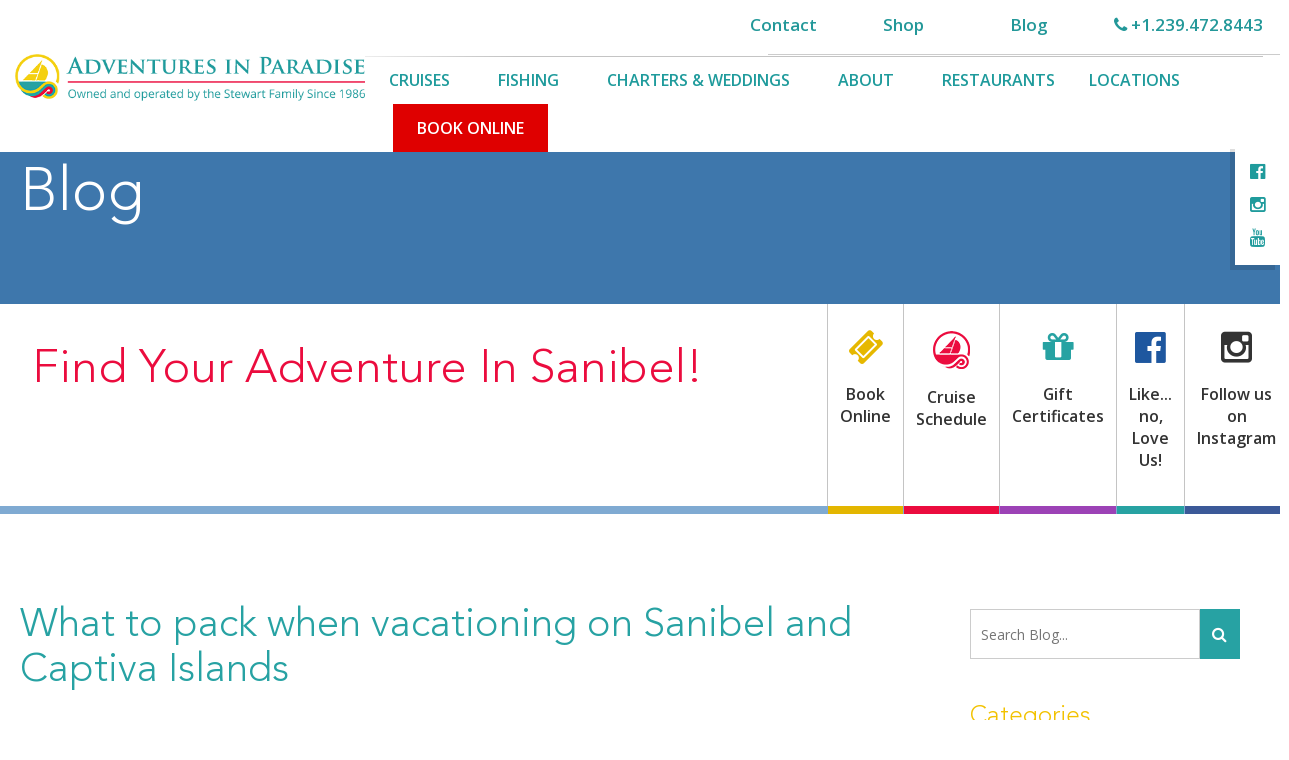

--- FILE ---
content_type: text/html; charset=UTF-8
request_url: https://www.adventureinparadiseinc.com/pack-vacationing-sanibel-captiva-islands/
body_size: 13606
content:
<!DOCTYPE html><html lang="en-US" class="no-js"><head><meta charset="UTF-8"><meta name="viewport" content="width=device-width, initial-scale=1.0, maximum-scale=1.0, user-scalable=no"><meta name="SKYPE_TOOLBAR" content="SKYPE_TOOLBAR_PARSER_COMPATIBLE" /><link rel="stylesheet" media="print" onload="this.onload=null;this.media='all';" id="ao_optimized_gfonts" href="https://fonts.googleapis.com/css?family=Noto+Sans%3A400italic%2C700italic%2C400%2C700%7CNoto+Serif%3A400italic%2C700italic%2C400%2C700%7CInconsolata%3A400%2C700%7COpen+Sans:400,300,600,800&#038;subset=latin%2Clatin-ext&amp;display=swap"><link rel="pingback" href=""> <!--[if lt IE 9]> <script src="https://www.adventureinparadiseinc.com/wp-content/themes/adventures/js/html5.js"></script> <![endif]--> <script type="text/javascript" data-cookieconsent="ignore">window.dataLayer = window.dataLayer || [];

	function gtag() {
		dataLayer.push(arguments);
	}

	gtag("consent", "default", {
		ad_personalization: "denied",
		ad_storage: "denied",
		ad_user_data: "denied",
		analytics_storage: "denied",
		functionality_storage: "denied",
		personalization_storage: "denied",
		security_storage: "granted",
		wait_for_update: 500,
	});
	gtag("set", "ads_data_redaction", true);</script> <script type="text/javascript"
		id="Cookiebot"
		src="https://consent.cookiebot.com/uc.js"
		data-implementation="wp"
		data-cbid="67316f1b-3ebf-4dcc-8ab3-fc5defe7b29c"
							data-blockingmode="auto"
	></script> <script>(function(html){html.className = html.className.replace(/\bno-js\b/,'js')})(document.documentElement);</script> <meta name='robots' content='index, follow, max-image-preview:large, max-snippet:-1, max-video-preview:-1' /><title>What to pack when vacationing on Sanibel and Captiva Islands | Adventures in Paradise</title><link rel="canonical" href="https://www.adventureinparadiseinc.com/pack-vacationing-sanibel-captiva-islands/" /><meta property="og:locale" content="en_US" /><meta property="og:type" content="article" /><meta property="og:title" content="What to pack when vacationing on Sanibel and Captiva Islands | Adventures in Paradise" /><meta property="og:description" content="You may be thinking, “Caitlyn, it’s Florida, don’t you just need a bathing suit, sunscreen, and flip- flops?” While yes you do need these precious items there are also other objects that will improve your stay on the islands. Without further ado here are our recommendations on what to pack for paradise! Clothing • Obviously..." /><meta property="og:url" content="https://www.adventureinparadiseinc.com/pack-vacationing-sanibel-captiva-islands/" /><meta property="og:site_name" content="Adventures in Paradise" /><meta property="article:published_time" content="2017-08-16T15:14:54+00:00" /><meta property="og:image" content="https://www.adventureinparadiseinc.com/wp-content/uploads/2017/08/sanibel-peter-millar-swim.jpg" /><meta property="og:image:width" content="1600" /><meta property="og:image:height" content="1600" /><meta property="og:image:type" content="image/jpeg" /><meta name="author" content="Adventures In Paradise" /><meta name="twitter:card" content="summary_large_image" /><meta name="twitter:label1" content="Written by" /><meta name="twitter:data1" content="Adventures In Paradise" /><meta name="twitter:label2" content="Est. reading time" /><meta name="twitter:data2" content="3 minutes" /><link href='https://fonts.gstatic.com' crossorigin='anonymous' rel='preconnect' /><link rel="alternate" type="application/rss+xml" title="Adventures in Paradise &raquo; Feed" href="https://www.adventureinparadiseinc.com/feed/" /><link rel="alternate" title="oEmbed (JSON)" type="application/json+oembed" href="https://www.adventureinparadiseinc.com/wp-json/oembed/1.0/embed?url=https%3A%2F%2Fwww.adventureinparadiseinc.com%2Fpack-vacationing-sanibel-captiva-islands%2F" /><link rel="alternate" title="oEmbed (XML)" type="text/xml+oembed" href="https://www.adventureinparadiseinc.com/wp-json/oembed/1.0/embed?url=https%3A%2F%2Fwww.adventureinparadiseinc.com%2Fpack-vacationing-sanibel-captiva-islands%2F&#038;format=xml" /><style id='wp-img-auto-sizes-contain-inline-css' type='text/css'>img:is([sizes=auto i],[sizes^="auto," i]){contain-intrinsic-size:3000px 1500px}
/*# sourceURL=wp-img-auto-sizes-contain-inline-css */</style><style id='wp-block-library-inline-css' type='text/css'>:root{--wp-block-synced-color:#7a00df;--wp-block-synced-color--rgb:122,0,223;--wp-bound-block-color:var(--wp-block-synced-color);--wp-editor-canvas-background:#ddd;--wp-admin-theme-color:#007cba;--wp-admin-theme-color--rgb:0,124,186;--wp-admin-theme-color-darker-10:#006ba1;--wp-admin-theme-color-darker-10--rgb:0,107,160.5;--wp-admin-theme-color-darker-20:#005a87;--wp-admin-theme-color-darker-20--rgb:0,90,135;--wp-admin-border-width-focus:2px}@media (min-resolution:192dpi){:root{--wp-admin-border-width-focus:1.5px}}.wp-element-button{cursor:pointer}:root .has-very-light-gray-background-color{background-color:#eee}:root .has-very-dark-gray-background-color{background-color:#313131}:root .has-very-light-gray-color{color:#eee}:root .has-very-dark-gray-color{color:#313131}:root .has-vivid-green-cyan-to-vivid-cyan-blue-gradient-background{background:linear-gradient(135deg,#00d084,#0693e3)}:root .has-purple-crush-gradient-background{background:linear-gradient(135deg,#34e2e4,#4721fb 50%,#ab1dfe)}:root .has-hazy-dawn-gradient-background{background:linear-gradient(135deg,#faaca8,#dad0ec)}:root .has-subdued-olive-gradient-background{background:linear-gradient(135deg,#fafae1,#67a671)}:root .has-atomic-cream-gradient-background{background:linear-gradient(135deg,#fdd79a,#004a59)}:root .has-nightshade-gradient-background{background:linear-gradient(135deg,#330968,#31cdcf)}:root .has-midnight-gradient-background{background:linear-gradient(135deg,#020381,#2874fc)}:root{--wp--preset--font-size--normal:16px;--wp--preset--font-size--huge:42px}.has-regular-font-size{font-size:1em}.has-larger-font-size{font-size:2.625em}.has-normal-font-size{font-size:var(--wp--preset--font-size--normal)}.has-huge-font-size{font-size:var(--wp--preset--font-size--huge)}.has-text-align-center{text-align:center}.has-text-align-left{text-align:left}.has-text-align-right{text-align:right}.has-fit-text{white-space:nowrap!important}#end-resizable-editor-section{display:none}.aligncenter{clear:both}.items-justified-left{justify-content:flex-start}.items-justified-center{justify-content:center}.items-justified-right{justify-content:flex-end}.items-justified-space-between{justify-content:space-between}.screen-reader-text{border:0;clip-path:inset(50%);height:1px;margin:-1px;overflow:hidden;padding:0;position:absolute;width:1px;word-wrap:normal!important}.screen-reader-text:focus{background-color:#ddd;clip-path:none;color:#444;display:block;font-size:1em;height:auto;left:5px;line-height:normal;padding:15px 23px 14px;text-decoration:none;top:5px;width:auto;z-index:100000}html :where(.has-border-color){border-style:solid}html :where([style*=border-top-color]){border-top-style:solid}html :where([style*=border-right-color]){border-right-style:solid}html :where([style*=border-bottom-color]){border-bottom-style:solid}html :where([style*=border-left-color]){border-left-style:solid}html :where([style*=border-width]){border-style:solid}html :where([style*=border-top-width]){border-top-style:solid}html :where([style*=border-right-width]){border-right-style:solid}html :where([style*=border-bottom-width]){border-bottom-style:solid}html :where([style*=border-left-width]){border-left-style:solid}html :where(img[class*=wp-image-]){height:auto;max-width:100%}:where(figure){margin:0 0 1em}html :where(.is-position-sticky){--wp-admin--admin-bar--position-offset:var(--wp-admin--admin-bar--height,0px)}@media screen and (max-width:600px){html :where(.is-position-sticky){--wp-admin--admin-bar--position-offset:0px}}

/*# sourceURL=wp-block-library-inline-css */</style><style id='classic-theme-styles-inline-css' type='text/css'>/*! This file is auto-generated */
.wp-block-button__link{color:#fff;background-color:#32373c;border-radius:9999px;box-shadow:none;text-decoration:none;padding:calc(.667em + 2px) calc(1.333em + 2px);font-size:1.125em}.wp-block-file__button{background:#32373c;color:#fff;text-decoration:none}
/*# sourceURL=/wp-includes/css/classic-themes.min.css */</style><link rel='stylesheet' id='contact-form-7-css' href='https://www.adventureinparadiseinc.com/wp-content/plugins/contact-form-7/includes/css/styles.css' type='text/css' media='all' /><link rel='stylesheet' id='mailchimp-for-wp-checkbox-css' href='https://www.adventureinparadiseinc.com/wp-content/plugins/mailchimp-for-wp/assets/css/checkbox.min.css' type='text/css' media='all' /><link rel='stylesheet' id='genericons-css' href='https://www.adventureinparadiseinc.com/wp-content/themes/adventures/genericons/genericons.css' type='text/css' media='all' /><link rel='stylesheet' id='twentyfifteen-style-css' href='https://www.adventureinparadiseinc.com/wp-content/themes/adventures/style.css' type='text/css' media='all' /><style id='twentyfifteen-style-inline-css' type='text/css'>.post-navigation .nav-previous { background-image: url(https://www.adventureinparadiseinc.com/wp-content/uploads/2017/07/sanibel-ice-cream-where-to-eat-825x510.jpg); }
			.post-navigation .nav-previous .post-title, .post-navigation .nav-previous a:hover .post-title, .post-navigation .nav-previous .meta-nav { color: #fff; }
			.post-navigation .nav-previous a:before { background-color: rgba(0, 0, 0, 0.4); }
		
			.post-navigation .nav-next { background-image: url(https://www.adventureinparadiseinc.com/wp-content/uploads/2018/08/paperfig-825x510.jpg); border-top: 0; }
			.post-navigation .nav-next .post-title, .post-navigation .nav-next a:hover .post-title, .post-navigation .nav-next .meta-nav { color: #fff; }
			.post-navigation .nav-next a:before { background-color: rgba(0, 0, 0, 0.4); }
		
/*# sourceURL=twentyfifteen-style-inline-css */</style> <script type="text/javascript" src="https://www.adventureinparadiseinc.com/wp-content/cache/autoptimize/js/autoptimize_single_16623e9f7cd802cf093c325c511a739c.js" id="jquery-core-js"></script> <link rel="https://api.w.org/" href="https://www.adventureinparadiseinc.com/wp-json/" /><link rel="alternate" title="JSON" type="application/json" href="https://www.adventureinparadiseinc.com/wp-json/wp/v2/posts/2084" /><link rel="EditURI" type="application/rsd+xml" title="RSD" href="https://www.adventureinparadiseinc.com/xmlrpc.php?rsd" /><meta name="generator" content="WordPress 6.9" /><link rel='shortlink' href='https://www.adventureinparadiseinc.com/?p=2084' />  <script type="application/ld+json" class="saswp-schema-markup-output">[{"@context":"https:\/\/schema.org\/","@type":"BreadcrumbList","@id":"https:\/\/www.adventureinparadiseinc.com\/pack-vacationing-sanibel-captiva-islands\/#breadcrumb","itemListElement":[{"@type":"ListItem","position":1,"item":{"@id":"https:\/\/www.adventureinparadiseinc.com","name":"Adventures in Paradise"}},{"@type":"ListItem","position":2,"item":{"@id":"https:\/\/www.adventureinparadiseinc.com\/category\/news-updates\/","name":"News &amp; Updates"}},{"@type":"ListItem","position":3,"item":{"@id":"https:\/\/www.adventureinparadiseinc.com\/pack-vacationing-sanibel-captiva-islands\/","name":"What to pack when vacationing on Sanibel and Captiva Islands"}}]},

{"@context":"https:\/\/schema.org\/","@type":"Event","@id":"https:\/\/www.adventureinparadiseinc.com\/pack-vacationing-sanibel-captiva-islands\/#event","url":"https:\/\/www.adventureinparadiseinc.com\/pack-vacationing-sanibel-captiva-islands\/","image":[{"@type":"ImageObject","@id":"https:\/\/www.adventureinparadiseinc.com\/pack-vacationing-sanibel-captiva-islands\/#primaryimage","url":"https:\/\/www.adventureinparadiseinc.com\/wp-content\/uploads\/2017\/08\/sanibel-peter-millar-swim.jpg","width":"1600","height":"1600"},{"@type":"ImageObject","url":"https:\/\/www.adventureinparadiseinc.com\/wp-content\/uploads\/2017\/08\/sanibel-peter-millar-swim-1200x900.jpg","width":"1200","height":"900"},{"@type":"ImageObject","url":"https:\/\/www.adventureinparadiseinc.com\/wp-content\/uploads\/2017\/08\/sanibel-peter-millar-swim-1200x675.jpg","width":"1200","height":"675"},{"@type":"ImageObject","url":"https:\/\/www.adventureinparadiseinc.com\/wp-content\/uploads\/2017\/08\/sanibel-peter-millar-swim.jpg","width":"1600","height":"1600"},{"@type":"ImageObject","url":"https:\/\/www.adventureinparadiseinc.com\/wp-content\/uploads\/2017\/08\/sanibel-tommy-bahama-olukai-tshirt-300x300.jpg","width":0,"height":0},{"@type":"ImageObject","url":"https:\/\/www.adventureinparadiseinc.com\/wp-content\/uploads\/2017\/08\/sanibel-tommy-bahama-olukai-dress-300x300.jpg","width":0,"height":0},{"@type":"ImageObject","url":"https:\/\/www.adventureinparadiseinc.com\/wp-content\/uploads\/2017\/08\/sanibel-peter-millar-shirt-300x300.jpg","width":0,"height":0}]},

{"@context":"https:\/\/schema.org\/","@type":"BoatTrip","@id":"https:\/\/www.adventureinparadiseinc.com\/pack-vacationing-sanibel-captiva-islands\/#BoatTrip","image":[{"@type":"ImageObject","@id":"https:\/\/www.adventureinparadiseinc.com\/pack-vacationing-sanibel-captiva-islands\/#primaryimage","url":"https:\/\/www.adventureinparadiseinc.com\/wp-content\/uploads\/2017\/08\/sanibel-peter-millar-swim.jpg","width":"1600","height":"1600"},{"@type":"ImageObject","url":"https:\/\/www.adventureinparadiseinc.com\/wp-content\/uploads\/2017\/08\/sanibel-peter-millar-swim-1200x900.jpg","width":"1200","height":"900"},{"@type":"ImageObject","url":"https:\/\/www.adventureinparadiseinc.com\/wp-content\/uploads\/2017\/08\/sanibel-peter-millar-swim-1200x675.jpg","width":"1200","height":"675"},{"@type":"ImageObject","url":"https:\/\/www.adventureinparadiseinc.com\/wp-content\/uploads\/2017\/08\/sanibel-peter-millar-swim.jpg","width":"1600","height":"1600"},{"@type":"ImageObject","url":"https:\/\/www.adventureinparadiseinc.com\/wp-content\/uploads\/2017\/08\/sanibel-tommy-bahama-olukai-tshirt-300x300.jpg","width":0,"height":0},{"@type":"ImageObject","url":"https:\/\/www.adventureinparadiseinc.com\/wp-content\/uploads\/2017\/08\/sanibel-tommy-bahama-olukai-dress-300x300.jpg","width":0,"height":0},{"@type":"ImageObject","url":"https:\/\/www.adventureinparadiseinc.com\/wp-content\/uploads\/2017\/08\/sanibel-peter-millar-shirt-300x300.jpg","width":0,"height":0}]},

{"@context":"https:\/\/schema.org\/","@type":"Service","@id":"https:\/\/www.adventureinparadiseinc.com\/pack-vacationing-sanibel-captiva-islands\/#service","image":[{"@type":"ImageObject","@id":"https:\/\/www.adventureinparadiseinc.com\/pack-vacationing-sanibel-captiva-islands\/#primaryimage","url":"https:\/\/www.adventureinparadiseinc.com\/wp-content\/uploads\/2017\/08\/sanibel-peter-millar-swim.jpg","width":"1600","height":"1600"},{"@type":"ImageObject","url":"https:\/\/www.adventureinparadiseinc.com\/wp-content\/uploads\/2017\/08\/sanibel-peter-millar-swim-1200x900.jpg","width":"1200","height":"900"},{"@type":"ImageObject","url":"https:\/\/www.adventureinparadiseinc.com\/wp-content\/uploads\/2017\/08\/sanibel-peter-millar-swim-1200x675.jpg","width":"1200","height":"675"},{"@type":"ImageObject","url":"https:\/\/www.adventureinparadiseinc.com\/wp-content\/uploads\/2017\/08\/sanibel-peter-millar-swim.jpg","width":"1600","height":"1600"},{"@type":"ImageObject","url":"https:\/\/www.adventureinparadiseinc.com\/wp-content\/uploads\/2017\/08\/sanibel-tommy-bahama-olukai-tshirt-300x300.jpg","width":0,"height":0},{"@type":"ImageObject","url":"https:\/\/www.adventureinparadiseinc.com\/wp-content\/uploads\/2017\/08\/sanibel-tommy-bahama-olukai-dress-300x300.jpg","width":0,"height":0},{"@type":"ImageObject","url":"https:\/\/www.adventureinparadiseinc.com\/wp-content\/uploads\/2017\/08\/sanibel-peter-millar-shirt-300x300.jpg","width":0,"height":0}]},

{"@context":"https:\/\/schema.org\/","@type":"Product","@id":"https:\/\/www.adventureinparadiseinc.com\/pack-vacationing-sanibel-captiva-islands\/#Product","image":[{"@type":"ImageObject","@id":"https:\/\/www.adventureinparadiseinc.com\/pack-vacationing-sanibel-captiva-islands\/#primaryimage","url":"https:\/\/www.adventureinparadiseinc.com\/wp-content\/uploads\/2017\/08\/sanibel-peter-millar-swim.jpg","width":"1600","height":"1600"},{"@type":"ImageObject","url":"https:\/\/www.adventureinparadiseinc.com\/wp-content\/uploads\/2017\/08\/sanibel-peter-millar-swim-1200x900.jpg","width":"1200","height":"900"},{"@type":"ImageObject","url":"https:\/\/www.adventureinparadiseinc.com\/wp-content\/uploads\/2017\/08\/sanibel-peter-millar-swim-1200x675.jpg","width":"1200","height":"675"},{"@type":"ImageObject","url":"https:\/\/www.adventureinparadiseinc.com\/wp-content\/uploads\/2017\/08\/sanibel-peter-millar-swim.jpg","width":"1600","height":"1600"},{"@type":"ImageObject","url":"https:\/\/www.adventureinparadiseinc.com\/wp-content\/uploads\/2017\/08\/sanibel-tommy-bahama-olukai-tshirt-300x300.jpg","width":0,"height":0},{"@type":"ImageObject","url":"https:\/\/www.adventureinparadiseinc.com\/wp-content\/uploads\/2017\/08\/sanibel-tommy-bahama-olukai-dress-300x300.jpg","width":0,"height":0},{"@type":"ImageObject","url":"https:\/\/www.adventureinparadiseinc.com\/wp-content\/uploads\/2017\/08\/sanibel-peter-millar-shirt-300x300.jpg","width":0,"height":0}]},

{"@context":"https:\/\/schema.org\/","@type":"BreadcrumbList","@id":"https:\/\/www.adventureinparadiseinc.com\/pack-vacationing-sanibel-captiva-islands\/#breadcrumb","itemListElement":[{"@type":"ListItem","position":1,"item":{"@id":"https:\/\/www.adventureinparadiseinc.com","name":"Adventures in Paradise"}},{"@type":"ListItem","position":2,"item":{"@id":"https:\/\/www.adventureinparadiseinc.com\/category\/news-updates\/","name":"News &amp; Updates"}},{"@type":"ListItem","position":3,"item":{"@id":"https:\/\/www.adventureinparadiseinc.com\/pack-vacationing-sanibel-captiva-islands\/","name":"What to pack when vacationing on Sanibel and Captiva Islands"}}]},

{"@context":"https:\/\/schema.org\/","@type":"BlogPosting","@id":"https:\/\/www.adventureinparadiseinc.com\/pack-vacationing-sanibel-captiva-islands\/#BlogPosting","url":"https:\/\/www.adventureinparadiseinc.com\/pack-vacationing-sanibel-captiva-islands\/","inLanguage":"en-US","mainEntityOfPage":"https:\/\/www.adventureinparadiseinc.com\/pack-vacationing-sanibel-captiva-islands\/","headline":"What to pack when vacationing on Sanibel and Captiva Islands","description":"You may be thinking, \u201cCaitlyn, it\u2019s Florida, don\u2019t you just need a bathing suit, sunscreen, and flip- flops?\u201d While yes you do need these precious items there are also other objects that will improve your stay on the islands. Without further ado here are our recommendations on what to pack for paradise! Clothing \u2022 Obviously","articleBody":"You may be thinking, \u201cCaitlyn, it\u2019s Florida, don\u2019t you just need a bathing suit, sunscreen, and flip- flops?\u201d While yes you do need these precious items there are also other objects that will improve your stay on the islands. Without further ado here are our recommendations on what to pack for paradise!       Clothing  \u2022\tObviously your favorite swimsuit, Bowman\u2019s Beach is no longer a nude beach and you will be detained if naked! ;)   \u2022\tShirts that have UPF in them. The Florida sun is intense and you do not want to ruin your vacation by getting burnt.   \u2022\tShorts! Your not in Kansas anymore Dorothy. You can rely on the fact that it is almost always short weather in Florida.   \u2022\tA nice outfit for dinner. While Sanibel is incredibly laid back you may want to hit the town for a nice evening. We recommend the Doc Fords, the Mad Hatter, Sweet Melissa\u2019s and many others for an awesome meal.  \u2022\tAn outfit for golfing! Sanibel has three of the nicest golf courses in the nation. There is nothing worse than arriving to the island and wanting to tee off, but having nothing to wear! Save yourself the time and effort, and just pack a breezy golf ensemble.       Footwear  \u2022\tYou may feel odd having an object between your toes but flip-flops are necessary! Make sure you bring a comfortable pair, because you may be walking a bit on island. Our favorite brand is OluKai- super comfortable and stylish.  \u2022\tSneakers! If you are familiar with Sanibel at all you know that the way to get around is by bicycle. At times you can bike a couple of miles a day and you do not want to be wearing uncomfortable shoes. Visitors also like to exercise on vacation- crazy I know! ;)  \u2022\tSome sort of footwear that you can wear on the beach. Whether it be flip-flops or water shoes you do not want to be stepping on the million of shells lining the sand.      ETC (Extremely Tremendous Comfort)  \u2022\tSunscreen! Nothing is worse then getting so burnt that you cannot go outside for the rest of your vacation. Protect your skin and time by packing the most vital object. We recommend the brand Coola; it is organic and amazing for the skin.   \u2022\tBug Spray! Take if from someone that the insect residents of Sanibel love- bring your bug spray! You do not want to be itching and scratching during your vacation. Save yourself the pain and trouble by applying bug spray when you venture out during the afternoon\/night.  \u2022\tBeach toys! (If traveling by car) Keep the kids entertained during their week on the beach.    \u2022\tYour favorite hat! Perfect for biking and keeping the sun out of your eyes. Also hides sweaty and salty beach hair.  \u2022\tAloe! I guarantee that at least one person reading this blog post will forget to put sunscreen on and fry. Make it a little easier on yourself and bring the aloe ahead of time.     We have reached the end of the necessities for traveling to Sanibel and Captiva. I cannot end this post without mentioning AIP Outfitters at Tahitian Gardens on Sanibel (shameless plug :P) for anything you may forget to pack. We have almost anything you may be looking for: flip-flops, hats, UPF tops, golf wear, and even underwear for both genders! ;) We hope this blog entry helps the countdown till paradise and until next time stay relaxed.    Warm regards from paradise,    Caitlyn","keywords":"","datePublished":"2017-08-16T15:14:54+00:00","dateModified":"2017-08-16T15:14:54+00:00","author":{"@type":"Person","name":"Adventures In Paradise","url":"https:\/\/www.adventureinparadiseinc.com\/author\/adventures-in-paradise\/","sameAs":[],"image":{"@type":"ImageObject","url":"https:\/\/secure.gravatar.com\/avatar\/bc364fb4ee8f851a67f521671e8662fea5f861f629bf996f62d32a649db96777?s=96&d=mm&r=g","height":96,"width":96}},"editor":{"@type":"Person","name":"Adventures In Paradise","url":"https:\/\/www.adventureinparadiseinc.com\/author\/adventures-in-paradise\/","sameAs":[],"image":{"@type":"ImageObject","url":"https:\/\/secure.gravatar.com\/avatar\/bc364fb4ee8f851a67f521671e8662fea5f861f629bf996f62d32a649db96777?s=96&d=mm&r=g","height":96,"width":96}},"publisher":{"@type":"Organization","name":"Adventures in Paradise","url":"https:\/\/www.adventureinparadiseinc.com"},"image":[{"@type":"ImageObject","@id":"https:\/\/www.adventureinparadiseinc.com\/pack-vacationing-sanibel-captiva-islands\/#primaryimage","url":"https:\/\/www.adventureinparadiseinc.com\/wp-content\/uploads\/2017\/08\/sanibel-peter-millar-swim.jpg","width":"1600","height":"1600"},{"@type":"ImageObject","url":"https:\/\/www.adventureinparadiseinc.com\/wp-content\/uploads\/2017\/08\/sanibel-peter-millar-swim-1200x900.jpg","width":"1200","height":"900"},{"@type":"ImageObject","url":"https:\/\/www.adventureinparadiseinc.com\/wp-content\/uploads\/2017\/08\/sanibel-peter-millar-swim-1200x675.jpg","width":"1200","height":"675"},{"@type":"ImageObject","url":"https:\/\/www.adventureinparadiseinc.com\/wp-content\/uploads\/2017\/08\/sanibel-peter-millar-swim.jpg","width":"1600","height":"1600"},{"@type":"ImageObject","url":"https:\/\/www.adventureinparadiseinc.com\/wp-content\/uploads\/2017\/08\/sanibel-tommy-bahama-olukai-tshirt-300x300.jpg","width":0,"height":0},{"@type":"ImageObject","url":"https:\/\/www.adventureinparadiseinc.com\/wp-content\/uploads\/2017\/08\/sanibel-tommy-bahama-olukai-dress-300x300.jpg","width":0,"height":0},{"@type":"ImageObject","url":"https:\/\/www.adventureinparadiseinc.com\/wp-content\/uploads\/2017\/08\/sanibel-peter-millar-shirt-300x300.jpg","width":0,"height":0}]},

{"@context":"https:\/\/schema.org\/","@type":"entertainmentbusiness","@id":"https:\/\/www.adventureinparadiseinc.com\/pack-vacationing-sanibel-captiva-islands\/#entertainmentbusiness","url":"https:\/\/www.adventureinparadiseinc.com\/pack-vacationing-sanibel-captiva-islands\/","name":"Adventures in Paradise","image":[{"@type":"ImageObject","@id":"https:\/\/www.adventureinparadiseinc.com\/pack-vacationing-sanibel-captiva-islands\/#primaryimage","url":"https:\/\/www.adventureinparadiseinc.com\/wp-content\/uploads\/2017\/08\/sanibel-peter-millar-swim.jpg","width":"1600","height":"1600"},{"@type":"ImageObject","url":"https:\/\/www.adventureinparadiseinc.com\/wp-content\/uploads\/2017\/08\/sanibel-peter-millar-swim-1200x900.jpg","width":"1200","height":"900"},{"@type":"ImageObject","url":"https:\/\/www.adventureinparadiseinc.com\/wp-content\/uploads\/2017\/08\/sanibel-peter-millar-swim-1200x675.jpg","width":"1200","height":"675"},{"@type":"ImageObject","url":"https:\/\/www.adventureinparadiseinc.com\/wp-content\/uploads\/2017\/08\/sanibel-peter-millar-swim.jpg","width":"1600","height":"1600"},{"@type":"ImageObject","url":"https:\/\/www.adventureinparadiseinc.com\/wp-content\/uploads\/2017\/08\/sanibel-tommy-bahama-olukai-tshirt-300x300.jpg","width":0,"height":0},{"@type":"ImageObject","url":"https:\/\/www.adventureinparadiseinc.com\/wp-content\/uploads\/2017\/08\/sanibel-tommy-bahama-olukai-dress-300x300.jpg","width":0,"height":0},{"@type":"ImageObject","url":"https:\/\/www.adventureinparadiseinc.com\/wp-content\/uploads\/2017\/08\/sanibel-peter-millar-shirt-300x300.jpg","width":0,"height":0}]}]</script> <link rel="icon" href="https://www.adventureinparadiseinc.com/wp-content/uploads/2021/05/cropped-aip-favicon-1-32x32.png" sizes="32x32" /><link rel="icon" href="https://www.adventureinparadiseinc.com/wp-content/uploads/2021/05/cropped-aip-favicon-1-192x192.png" sizes="192x192" /><link rel="apple-touch-icon" href="https://www.adventureinparadiseinc.com/wp-content/uploads/2021/05/cropped-aip-favicon-1-180x180.png" /><meta name="msapplication-TileImage" content="https://www.adventureinparadiseinc.com/wp-content/uploads/2021/05/cropped-aip-favicon-1-270x270.png" /><link rel="stylesheet" href="https://maxcdn.bootstrapcdn.com/font-awesome/4.4.0/css/font-awesome.min.css"><link href="https://www.adventureinparadiseinc.com/wp-content/themes/adventures/css/bootstrap.min.css" type="text/css" rel="stylesheet"><link href="https://www.adventureinparadiseinc.com/wp-content/themes/adventures/css/flexslider.css" type="text/css" rel="stylesheet"><link href="https://www.adventureinparadiseinc.com/wp-content/themes/adventures/css/owl.carousel.css" type="text/css" rel="stylesheet"><link href="https://www.adventureinparadiseinc.com/wp-content/themes/adventures/css/jquery.bxslider.css" type="text/css" rel="stylesheet"><link type="text/css" rel="stylesheet" href="https://www.adventureinparadiseinc.com/wp-content/themes/adventures/css/main-style.css"><link href="https://www.adventureinparadiseinc.com/wp-content/themes/adventures/css/slidebars.css" type="text/css" rel="stylesheet"><meta http-equiv="Content-Language" content="EN" /><meta name="subject" content="Sanibel Cruises" /><meta name="Classification" content="Cruises" /><meta name="geo.region" content="FL" /><meta name="geo.country" content="US" /><meta name="geo.placename" content="Sanibel Florida" /><meta name="revisit after" content="3 days" /><meta name="Robots" content="INDEX,FOLLOW" /><link rel="stylesheet" href="https://cdnjs.cloudflare.com/ajax/libs/fancybox/2.1.7/css/jquery.fancybox.min.css"  /><link rel="stylesheet" href="https://cdn.jsdelivr.net/npm/lightgallery@1.8.3/dist/css/lightgallery.min.css">  <script>!function(f,b,e,v,n,t,s)
{if(f.fbq)return;n=f.fbq=function(){n.callMethod?
n.callMethod.apply(n,arguments):n.queue.push(arguments)};
if(!f._fbq)f._fbq=n;n.push=n;n.loaded=!0;n.version='2.0';
n.queue=[];t=b.createElement(e);t.async=!0;
t.src=v;s=b.getElementsByTagName(e)[0];
s.parentNode.insertBefore(t,s)}(window, document,'script',
'https://connect.facebook.net/en_US/fbevents.js');
fbq('init', '6460327907392540');
fbq('track', 'PageView');</script> <noscript><img height="1" width="1" style="display:none"
src="https://www.facebook.com/tr?id=6460327907392540&ev=PageView&noscript=1"
/></noscript>  <script async src="https://www.googletagmanager.com/gtag/js?id=G-GXMB8KTLH6"></script> <script>window.dataLayer = window.dataLayer || [];
  function gtag(){dataLayer.push(arguments);}
  gtag('js', new Date());

  gtag('config', 'G-GXMB8KTLH6');</script> <script src="https://www.adventureinparadiseinc.com/wp-content/cache/autoptimize/js/autoptimize_eaa1b649ca3e39349730ca0bfac2d0da.js"></script><style id='global-styles-inline-css' type='text/css'>
:root{--wp--preset--aspect-ratio--square: 1;--wp--preset--aspect-ratio--4-3: 4/3;--wp--preset--aspect-ratio--3-4: 3/4;--wp--preset--aspect-ratio--3-2: 3/2;--wp--preset--aspect-ratio--2-3: 2/3;--wp--preset--aspect-ratio--16-9: 16/9;--wp--preset--aspect-ratio--9-16: 9/16;--wp--preset--color--black: #000000;--wp--preset--color--cyan-bluish-gray: #abb8c3;--wp--preset--color--white: #ffffff;--wp--preset--color--pale-pink: #f78da7;--wp--preset--color--vivid-red: #cf2e2e;--wp--preset--color--luminous-vivid-orange: #ff6900;--wp--preset--color--luminous-vivid-amber: #fcb900;--wp--preset--color--light-green-cyan: #7bdcb5;--wp--preset--color--vivid-green-cyan: #00d084;--wp--preset--color--pale-cyan-blue: #8ed1fc;--wp--preset--color--vivid-cyan-blue: #0693e3;--wp--preset--color--vivid-purple: #9b51e0;--wp--preset--gradient--vivid-cyan-blue-to-vivid-purple: linear-gradient(135deg,rgb(6,147,227) 0%,rgb(155,81,224) 100%);--wp--preset--gradient--light-green-cyan-to-vivid-green-cyan: linear-gradient(135deg,rgb(122,220,180) 0%,rgb(0,208,130) 100%);--wp--preset--gradient--luminous-vivid-amber-to-luminous-vivid-orange: linear-gradient(135deg,rgb(252,185,0) 0%,rgb(255,105,0) 100%);--wp--preset--gradient--luminous-vivid-orange-to-vivid-red: linear-gradient(135deg,rgb(255,105,0) 0%,rgb(207,46,46) 100%);--wp--preset--gradient--very-light-gray-to-cyan-bluish-gray: linear-gradient(135deg,rgb(238,238,238) 0%,rgb(169,184,195) 100%);--wp--preset--gradient--cool-to-warm-spectrum: linear-gradient(135deg,rgb(74,234,220) 0%,rgb(151,120,209) 20%,rgb(207,42,186) 40%,rgb(238,44,130) 60%,rgb(251,105,98) 80%,rgb(254,248,76) 100%);--wp--preset--gradient--blush-light-purple: linear-gradient(135deg,rgb(255,206,236) 0%,rgb(152,150,240) 100%);--wp--preset--gradient--blush-bordeaux: linear-gradient(135deg,rgb(254,205,165) 0%,rgb(254,45,45) 50%,rgb(107,0,62) 100%);--wp--preset--gradient--luminous-dusk: linear-gradient(135deg,rgb(255,203,112) 0%,rgb(199,81,192) 50%,rgb(65,88,208) 100%);--wp--preset--gradient--pale-ocean: linear-gradient(135deg,rgb(255,245,203) 0%,rgb(182,227,212) 50%,rgb(51,167,181) 100%);--wp--preset--gradient--electric-grass: linear-gradient(135deg,rgb(202,248,128) 0%,rgb(113,206,126) 100%);--wp--preset--gradient--midnight: linear-gradient(135deg,rgb(2,3,129) 0%,rgb(40,116,252) 100%);--wp--preset--font-size--small: 13px;--wp--preset--font-size--medium: 20px;--wp--preset--font-size--large: 36px;--wp--preset--font-size--x-large: 42px;--wp--preset--spacing--20: 0.44rem;--wp--preset--spacing--30: 0.67rem;--wp--preset--spacing--40: 1rem;--wp--preset--spacing--50: 1.5rem;--wp--preset--spacing--60: 2.25rem;--wp--preset--spacing--70: 3.38rem;--wp--preset--spacing--80: 5.06rem;--wp--preset--shadow--natural: 6px 6px 9px rgba(0, 0, 0, 0.2);--wp--preset--shadow--deep: 12px 12px 50px rgba(0, 0, 0, 0.4);--wp--preset--shadow--sharp: 6px 6px 0px rgba(0, 0, 0, 0.2);--wp--preset--shadow--outlined: 6px 6px 0px -3px rgb(255, 255, 255), 6px 6px rgb(0, 0, 0);--wp--preset--shadow--crisp: 6px 6px 0px rgb(0, 0, 0);}:where(.is-layout-flex){gap: 0.5em;}:where(.is-layout-grid){gap: 0.5em;}body .is-layout-flex{display: flex;}.is-layout-flex{flex-wrap: wrap;align-items: center;}.is-layout-flex > :is(*, div){margin: 0;}body .is-layout-grid{display: grid;}.is-layout-grid > :is(*, div){margin: 0;}:where(.wp-block-columns.is-layout-flex){gap: 2em;}:where(.wp-block-columns.is-layout-grid){gap: 2em;}:where(.wp-block-post-template.is-layout-flex){gap: 1.25em;}:where(.wp-block-post-template.is-layout-grid){gap: 1.25em;}.has-black-color{color: var(--wp--preset--color--black) !important;}.has-cyan-bluish-gray-color{color: var(--wp--preset--color--cyan-bluish-gray) !important;}.has-white-color{color: var(--wp--preset--color--white) !important;}.has-pale-pink-color{color: var(--wp--preset--color--pale-pink) !important;}.has-vivid-red-color{color: var(--wp--preset--color--vivid-red) !important;}.has-luminous-vivid-orange-color{color: var(--wp--preset--color--luminous-vivid-orange) !important;}.has-luminous-vivid-amber-color{color: var(--wp--preset--color--luminous-vivid-amber) !important;}.has-light-green-cyan-color{color: var(--wp--preset--color--light-green-cyan) !important;}.has-vivid-green-cyan-color{color: var(--wp--preset--color--vivid-green-cyan) !important;}.has-pale-cyan-blue-color{color: var(--wp--preset--color--pale-cyan-blue) !important;}.has-vivid-cyan-blue-color{color: var(--wp--preset--color--vivid-cyan-blue) !important;}.has-vivid-purple-color{color: var(--wp--preset--color--vivid-purple) !important;}.has-black-background-color{background-color: var(--wp--preset--color--black) !important;}.has-cyan-bluish-gray-background-color{background-color: var(--wp--preset--color--cyan-bluish-gray) !important;}.has-white-background-color{background-color: var(--wp--preset--color--white) !important;}.has-pale-pink-background-color{background-color: var(--wp--preset--color--pale-pink) !important;}.has-vivid-red-background-color{background-color: var(--wp--preset--color--vivid-red) !important;}.has-luminous-vivid-orange-background-color{background-color: var(--wp--preset--color--luminous-vivid-orange) !important;}.has-luminous-vivid-amber-background-color{background-color: var(--wp--preset--color--luminous-vivid-amber) !important;}.has-light-green-cyan-background-color{background-color: var(--wp--preset--color--light-green-cyan) !important;}.has-vivid-green-cyan-background-color{background-color: var(--wp--preset--color--vivid-green-cyan) !important;}.has-pale-cyan-blue-background-color{background-color: var(--wp--preset--color--pale-cyan-blue) !important;}.has-vivid-cyan-blue-background-color{background-color: var(--wp--preset--color--vivid-cyan-blue) !important;}.has-vivid-purple-background-color{background-color: var(--wp--preset--color--vivid-purple) !important;}.has-black-border-color{border-color: var(--wp--preset--color--black) !important;}.has-cyan-bluish-gray-border-color{border-color: var(--wp--preset--color--cyan-bluish-gray) !important;}.has-white-border-color{border-color: var(--wp--preset--color--white) !important;}.has-pale-pink-border-color{border-color: var(--wp--preset--color--pale-pink) !important;}.has-vivid-red-border-color{border-color: var(--wp--preset--color--vivid-red) !important;}.has-luminous-vivid-orange-border-color{border-color: var(--wp--preset--color--luminous-vivid-orange) !important;}.has-luminous-vivid-amber-border-color{border-color: var(--wp--preset--color--luminous-vivid-amber) !important;}.has-light-green-cyan-border-color{border-color: var(--wp--preset--color--light-green-cyan) !important;}.has-vivid-green-cyan-border-color{border-color: var(--wp--preset--color--vivid-green-cyan) !important;}.has-pale-cyan-blue-border-color{border-color: var(--wp--preset--color--pale-cyan-blue) !important;}.has-vivid-cyan-blue-border-color{border-color: var(--wp--preset--color--vivid-cyan-blue) !important;}.has-vivid-purple-border-color{border-color: var(--wp--preset--color--vivid-purple) !important;}.has-vivid-cyan-blue-to-vivid-purple-gradient-background{background: var(--wp--preset--gradient--vivid-cyan-blue-to-vivid-purple) !important;}.has-light-green-cyan-to-vivid-green-cyan-gradient-background{background: var(--wp--preset--gradient--light-green-cyan-to-vivid-green-cyan) !important;}.has-luminous-vivid-amber-to-luminous-vivid-orange-gradient-background{background: var(--wp--preset--gradient--luminous-vivid-amber-to-luminous-vivid-orange) !important;}.has-luminous-vivid-orange-to-vivid-red-gradient-background{background: var(--wp--preset--gradient--luminous-vivid-orange-to-vivid-red) !important;}.has-very-light-gray-to-cyan-bluish-gray-gradient-background{background: var(--wp--preset--gradient--very-light-gray-to-cyan-bluish-gray) !important;}.has-cool-to-warm-spectrum-gradient-background{background: var(--wp--preset--gradient--cool-to-warm-spectrum) !important;}.has-blush-light-purple-gradient-background{background: var(--wp--preset--gradient--blush-light-purple) !important;}.has-blush-bordeaux-gradient-background{background: var(--wp--preset--gradient--blush-bordeaux) !important;}.has-luminous-dusk-gradient-background{background: var(--wp--preset--gradient--luminous-dusk) !important;}.has-pale-ocean-gradient-background{background: var(--wp--preset--gradient--pale-ocean) !important;}.has-electric-grass-gradient-background{background: var(--wp--preset--gradient--electric-grass) !important;}.has-midnight-gradient-background{background: var(--wp--preset--gradient--midnight) !important;}.has-small-font-size{font-size: var(--wp--preset--font-size--small) !important;}.has-medium-font-size{font-size: var(--wp--preset--font-size--medium) !important;}.has-large-font-size{font-size: var(--wp--preset--font-size--large) !important;}.has-x-large-font-size{font-size: var(--wp--preset--font-size--x-large) !important;}
/*# sourceURL=global-styles-inline-css */
</style>
</head><body class="wp-singular post-template-default single single-post postid-2084 single-format-standard wp-theme-adventures"><div class="sb-slidebar sb-left sb-active1 newmob"><div class="top-rgt-info mob-view"><div class="head-top-rgt-top"><div class="top-contact-nav"><div class="menu-top-nav2-container"><ul><li id="menu-item-28" class="bookn menu-item menu-item-type-custom menu-item-object-custom menu-item-28"><a><a href="https://fareharbor.com/embeds/book/adventureinparadiseinc/?full-items=yes" class="giso_cb"><i class="fa fa-ticket"></i>Book Online</a></a></li><li id="menu-item-29" class="menu-item menu-item-type-custom menu-item-object-custom menu-item-29"><a href="tel:1.239.472.8443"><i class="fa fa-phone"></i> +1.239.472.8443</a></li></ul></div> <a class="togg-btns clearfix"><i class="fa fa-bars"></i></a></div><div class="social-icons-sec"><div class="textwidget"><ul><li><a href="https://www.facebook.com/profile.php?id=100089069720247" title="Cruises and Crew" target="_blank"><i class="fa fa-facebook"></i></a></li><li><a href="https://www.instagram.com/adventuresinparadisecruises/" target="_blank"><i class="fa fa-instagram"></i></a></li><li><a href="https://www.youtube.com/user/SanibelCruises" target="_blank"><i class="fa fa-youtube"></i></a></li></ul></div></div></div><div class="nav-div"><div class="menu-main-menu-new-container"><ul class="togg-menu"><li id="menu-item-2821" class="menu-item menu-item-type-post_type menu-item-object-page menu-item-has-children menu-item-2821"><a href="https://www.adventureinparadiseinc.com/cruises/">Cruises</a><ul class="sub-menu"><li id="menu-item-2977" class="menu-item menu-item-type-post_type menu-item-object-page menu-item-2977"><a href="https://www.adventureinparadiseinc.com/cruises/shelling-beach-dolphin-cruise/">Shelling Beach &#038; Dolphin Cruise</a></li><li id="menu-item-3187" class="menu-item menu-item-type-post_type menu-item-object-page menu-item-3187"><a href="https://www.adventureinparadiseinc.com/cruises/shelling-lunch-cruise-cabbage-key/">Shelling &#038; Lunch Cruise @ Cabbage Key</a></li><li id="menu-item-2823" class="menu-item menu-item-type-post_type menu-item-object-page menu-item-2823"><a href="https://www.adventureinparadiseinc.com/cruises/sea-life-encounter-excursion/">Sea Life Encounter Excursion</a></li><li id="menu-item-2824" class="menu-item menu-item-type-post_type menu-item-object-page menu-item-2824"><a href="https://www.adventureinparadiseinc.com/cruises/outer-island-beach-escape-cruise/">Cayo Costa Shelling &#038; Beach Cruise</a></li><li id="menu-item-2825" class="menu-item menu-item-type-post_type menu-item-object-page menu-item-2825"><a href="https://www.adventureinparadiseinc.com/cruises/fort-myers-dolphin-cruise/">Morning Dolphin &#038; Wildlife Cruise</a></li><li id="menu-item-2826" class="menu-item menu-item-type-post_type menu-item-object-page menu-item-2826"><a href="https://www.adventureinparadiseinc.com/cruises/afternoon-dolphin-wildlife-cruise/">Afternoon Dolphin &#038; Wildlife Cruise</a></li><li id="menu-item-2827" class="menu-item menu-item-type-post_type menu-item-object-page menu-item-2827"><a href="https://www.adventureinparadiseinc.com/cruises/sunset-dolphin-wildlife-cruise/">Sunset Dolphin &#038; Wildlife Cruise</a></li><li id="menu-item-2830" class="menu-item menu-item-type-post_type menu-item-object-page menu-item-2830"><a href="https://www.adventureinparadiseinc.com/cruises/holiday-cruises/">Holiday Cruises</a></li></ul></li><li id="menu-item-2831" class="menu-item menu-item-type-post_type menu-item-object-page menu-item-has-children menu-item-2831"><a href="https://www.adventureinparadiseinc.com/fishing/">Fishing</a><ul class="sub-menu"><li id="menu-item-2833" class="menu-item menu-item-type-post_type menu-item-object-page menu-item-2833"><a href="https://www.adventureinparadiseinc.com/fishing/captain-noahs-private-fishing-charters/">Captain Noah’s Private Fishing Charters</a></li></ul></li><li id="menu-item-2835" class="menu-item menu-item-type-post_type menu-item-object-page menu-item-has-children menu-item-2835"><a href="https://www.adventureinparadiseinc.com/weddings-private-charters/">Charters &#038; Weddings</a><ul class="sub-menu"><li id="menu-item-2837" class="menu-item menu-item-type-post_type menu-item-object-page menu-item-2837"><a href="https://www.adventureinparadiseinc.com/weddings-private-charters/dine-cruise-around-by-boat/">Dine &#038; Cruise Around by Boat</a></li><li id="menu-item-2838" class="menu-item menu-item-type-post_type menu-item-object-page menu-item-2838"><a href="https://www.adventureinparadiseinc.com/weddings-private-charters/water-excursions/">Water Excursions</a></li><li id="menu-item-2839" class="menu-item menu-item-type-post_type menu-item-object-page menu-item-2839"><a href="https://www.adventureinparadiseinc.com/weddings-private-charters/other-activities/">Other Activities</a></li><li id="menu-item-2840" class="menu-item menu-item-type-post_type menu-item-object-page menu-item-2840"><a href="https://www.adventureinparadiseinc.com/weddings-private-charters/local-information/">Local Vendors</a></li></ul></li><li id="menu-item-2841" class="menu-item menu-item-type-post_type menu-item-object-page menu-item-has-children menu-item-2841"><a href="https://www.adventureinparadiseinc.com/about/our-history">About</a><ul class="sub-menu"><li id="menu-item-2843" class="menu-item menu-item-type-post_type menu-item-object-page menu-item-2843"><a href="https://www.adventureinparadiseinc.com/about/our-history/">Our History</a></li><li id="menu-item-2844" class="menu-item menu-item-type-post_type menu-item-object-page menu-item-2844"><a href="https://www.adventureinparadiseinc.com/about/our-boats/">Our Boats</a></li><li id="menu-item-2845" class="menu-item menu-item-type-post_type menu-item-object-page menu-item-2845"><a href="https://www.adventureinparadiseinc.com/about/our-team/">Our Team</a></li><li id="menu-item-2846" class="menu-item menu-item-type-post_type menu-item-object-page menu-item-2846"><a href="https://www.adventureinparadiseinc.com/locations/">Maps &#038; Directions</a></li><li id="menu-item-2847" class="menu-item menu-item-type-post_type menu-item-object-page menu-item-2847"><a href="https://www.adventureinparadiseinc.com/about/cancellation-policy/">Cancellation Policy</a></li><li id="menu-item-2848" class="menu-item menu-item-type-post_type menu-item-object-page menu-item-2848"><a href="https://www.adventureinparadiseinc.com/about/guest-comments-reviews/">Guest Comments &#038; Reviews</a></li><li id="menu-item-2849" class="menu-item menu-item-type-post_type menu-item-object-page menu-item-2849"><a href="https://www.adventureinparadiseinc.com/about/special-offers/">Special Offers</a></li><li id="menu-item-2850" class="menu-item menu-item-type-post_type menu-item-object-page menu-item-2850"><a href="https://www.adventureinparadiseinc.com/about/gift-certificates/">Gift Certificates</a></li><li id="menu-item-2882" class="menu-item menu-item-type-post_type menu-item-object-page menu-item-2882"><a href="https://www.adventureinparadiseinc.com/faqs/">FAQ’s</a></li></ul></li><li id="menu-item-3396" class="menu-item menu-item-type-post_type menu-item-object-page menu-item-3396"><a href="https://www.adventureinparadiseinc.com/restaurants/">Restaurants</a></li><li id="menu-item-2884" class="menu-item menu-item-type-custom menu-item-object-custom menu-item-2884"><a href="https://www.adventureinparadiseinc.com/about/maps-directions/">Locations</a></li><li id="menu-item-2858" class="bookn menu-item menu-item-type-custom menu-item-object-custom menu-item-2858"><a><a href="https://fareharbor.com/embeds/book/adventureinparadiseinc/?full-items=yes" class="giso_cb">Book Online</a></a></li></ul></div><div class="menu-top-menu-new-container"><ul><li id="menu-item-2853" class="menu-item menu-item-type-post_type menu-item-object-page menu-item-2853"><a href="https://www.adventureinparadiseinc.com/contact/">Contact</a></li><li id="menu-item-2854" class="menu-item menu-item-type-custom menu-item-object-custom menu-item-2854"><a target="_blank" href="https://www.adventuresinparadisestore.com/">Shop</a></li><li id="menu-item-3424" class="menu-item menu-item-type-post_type menu-item-object-page menu-item-3424"><a href="https://www.adventureinparadiseinc.com/blog/">Blog</a></li><li id="menu-item-2859" class="menu-item menu-item-type-custom menu-item-object-custom menu-item-2859"><a href="tel:+1.239.472.8443"><i class="fa fa-phone"></i> +1.239.472.8443</a></li></ul></div></div></div></div><div id="sb-site"><div class="bottomenu"> <a href="tel:+1.239.472.8443"><i class="fa fa-phone"></i> +1.239.472.8443</a> <a href="https://fareharbor.com/embeds/book/adventureinparadiseinc/?full-items=yes" class="giso_cb"><i class="fa fa-ticket"></i>Book Online</a></a></div><div class="body-overflow" style="display: none;"></div><header class="blue-bg-btm newwhite " id="headerf"><div class="top-header-sec"><div class="container clearfix newheder"><div class="header-left-sec"> <a href="https://www.adventureinparadiseinc.com"><img src="https://www.adventureinparadiseinc.com/wp-content/themes/adventures/images/logo-new.png" alt="" class="logr"></a></div><div class="header-right-sec"><div class="head-top-rgt-top"><div class="social-icons-sec fixedprt"><ul><li><a href="https://www.facebook.com/profile.php?id=100089069720247" title="Cruises and Crew" target="_blank"><i class="fa fa-facebook-official" aria-hidden="true"></i></a></li><li><a target="_blank" href="https://www.instagram.com/adventuresinparadisecruises/"><i class="fa fa-instagram"></i></a></li><li><a target="_blank" href="https://www.youtube.com/user/SanibelCruises"><i class="fa fa-youtube"></i></a></li></ul></div><div class="top-nav"><div class="menu-top-menu-new-container"><ul><li class="menu-item menu-item-type-post_type menu-item-object-page menu-item-2853"><a href="https://www.adventureinparadiseinc.com/contact/">Contact</a></li><li class="menu-item menu-item-type-custom menu-item-object-custom menu-item-2854"><a target="_blank" href="https://www.adventuresinparadisestore.com/">Shop</a></li><li class="menu-item menu-item-type-post_type menu-item-object-page menu-item-3424"><a href="https://www.adventureinparadiseinc.com/blog/">Blog</a></li><li class="menu-item menu-item-type-custom menu-item-object-custom menu-item-2859"><a href="tel:+1.239.472.8443"><i class="fa fa-phone"></i> +1.239.472.8443</a></li></ul></div></div><div class="top-contact-nav"><div class="togg-navi sb-toggle-left"><a class="togg-btns clearfix"><i class="fa fa-bars"></i></a></div></div></div><nav class="head-top-rgt-bottom"><div class="menu-main-menu-new-container"><ul class="togg-menu"><li class="menu-item menu-item-type-post_type menu-item-object-page menu-item-has-children menu-item-2821"><a href="https://www.adventureinparadiseinc.com/cruises/">Cruises</a><ul class="sub-menu"><li class="menu-item menu-item-type-post_type menu-item-object-page menu-item-2977"><a href="https://www.adventureinparadiseinc.com/cruises/shelling-beach-dolphin-cruise/">Shelling Beach &#038; Dolphin Cruise</a></li><li class="menu-item menu-item-type-post_type menu-item-object-page menu-item-3187"><a href="https://www.adventureinparadiseinc.com/cruises/shelling-lunch-cruise-cabbage-key/">Shelling &#038; Lunch Cruise @ Cabbage Key</a></li><li class="menu-item menu-item-type-post_type menu-item-object-page menu-item-2823"><a href="https://www.adventureinparadiseinc.com/cruises/sea-life-encounter-excursion/">Sea Life Encounter Excursion</a></li><li class="menu-item menu-item-type-post_type menu-item-object-page menu-item-2824"><a href="https://www.adventureinparadiseinc.com/cruises/outer-island-beach-escape-cruise/">Cayo Costa Shelling &#038; Beach Cruise</a></li><li class="menu-item menu-item-type-post_type menu-item-object-page menu-item-2825"><a href="https://www.adventureinparadiseinc.com/cruises/fort-myers-dolphin-cruise/">Morning Dolphin &#038; Wildlife Cruise</a></li><li class="menu-item menu-item-type-post_type menu-item-object-page menu-item-2826"><a href="https://www.adventureinparadiseinc.com/cruises/afternoon-dolphin-wildlife-cruise/">Afternoon Dolphin &#038; Wildlife Cruise</a></li><li class="menu-item menu-item-type-post_type menu-item-object-page menu-item-2827"><a href="https://www.adventureinparadiseinc.com/cruises/sunset-dolphin-wildlife-cruise/">Sunset Dolphin &#038; Wildlife Cruise</a></li><li class="menu-item menu-item-type-post_type menu-item-object-page menu-item-2830"><a href="https://www.adventureinparadiseinc.com/cruises/holiday-cruises/">Holiday Cruises</a></li></ul></li><li class="menu-item menu-item-type-post_type menu-item-object-page menu-item-has-children menu-item-2831"><a href="https://www.adventureinparadiseinc.com/fishing/">Fishing</a><ul class="sub-menu"><li class="menu-item menu-item-type-post_type menu-item-object-page menu-item-2833"><a href="https://www.adventureinparadiseinc.com/fishing/captain-noahs-private-fishing-charters/">Captain Noah’s Private Fishing Charters</a></li></ul></li><li class="menu-item menu-item-type-post_type menu-item-object-page menu-item-has-children menu-item-2835"><a href="https://www.adventureinparadiseinc.com/weddings-private-charters/">Charters &#038; Weddings</a><ul class="sub-menu"><li class="menu-item menu-item-type-post_type menu-item-object-page menu-item-2837"><a href="https://www.adventureinparadiseinc.com/weddings-private-charters/dine-cruise-around-by-boat/">Dine &#038; Cruise Around by Boat</a></li><li class="menu-item menu-item-type-post_type menu-item-object-page menu-item-2838"><a href="https://www.adventureinparadiseinc.com/weddings-private-charters/water-excursions/">Water Excursions</a></li><li class="menu-item menu-item-type-post_type menu-item-object-page menu-item-2839"><a href="https://www.adventureinparadiseinc.com/weddings-private-charters/other-activities/">Other Activities</a></li><li class="menu-item menu-item-type-post_type menu-item-object-page menu-item-2840"><a href="https://www.adventureinparadiseinc.com/weddings-private-charters/local-information/">Local Vendors</a></li></ul></li><li class="menu-item menu-item-type-post_type menu-item-object-page menu-item-has-children menu-item-2841"><a href="https://www.adventureinparadiseinc.com/about/our-history">About</a><ul class="sub-menu"><li class="menu-item menu-item-type-post_type menu-item-object-page menu-item-2843"><a href="https://www.adventureinparadiseinc.com/about/our-history/">Our History</a></li><li class="menu-item menu-item-type-post_type menu-item-object-page menu-item-2844"><a href="https://www.adventureinparadiseinc.com/about/our-boats/">Our Boats</a></li><li class="menu-item menu-item-type-post_type menu-item-object-page menu-item-2845"><a href="https://www.adventureinparadiseinc.com/about/our-team/">Our Team</a></li><li class="menu-item menu-item-type-post_type menu-item-object-page menu-item-2846"><a href="https://www.adventureinparadiseinc.com/locations/">Maps &#038; Directions</a></li><li class="menu-item menu-item-type-post_type menu-item-object-page menu-item-2847"><a href="https://www.adventureinparadiseinc.com/about/cancellation-policy/">Cancellation Policy</a></li><li class="menu-item menu-item-type-post_type menu-item-object-page menu-item-2848"><a href="https://www.adventureinparadiseinc.com/about/guest-comments-reviews/">Guest Comments &#038; Reviews</a></li><li class="menu-item menu-item-type-post_type menu-item-object-page menu-item-2849"><a href="https://www.adventureinparadiseinc.com/about/special-offers/">Special Offers</a></li><li class="menu-item menu-item-type-post_type menu-item-object-page menu-item-2850"><a href="https://www.adventureinparadiseinc.com/about/gift-certificates/">Gift Certificates</a></li><li class="menu-item menu-item-type-post_type menu-item-object-page menu-item-2882"><a href="https://www.adventureinparadiseinc.com/faqs/">FAQ’s</a></li></ul></li><li class="menu-item menu-item-type-post_type menu-item-object-page menu-item-3396"><a href="https://www.adventureinparadiseinc.com/restaurants/">Restaurants</a></li><li class="menu-item menu-item-type-custom menu-item-object-custom menu-item-2884"><a href="https://www.adventureinparadiseinc.com/about/maps-directions/">Locations</a></li><li class="bookn menu-item menu-item-type-custom menu-item-object-custom menu-item-2858"><a><a href="https://fareharbor.com/embeds/book/adventureinparadiseinc/?full-items=yes" class="giso_cb">Book Online</a></a></li></ul></div></nav></div></div></div></header><section><div class="top-bg-div"><div class="top-banner-none"><div class="container"><div class="banner-text-internal"><h2>Blog</h2></div></div></div></div></section><section class="find-adventure-sec"><div class="container"><div class="find-list-adv"><div class="textwidget"><ul><li><h2>Find Your Adventure in Sanibel!</h2></li><li><a data-pn="Adventures in Paradise" dataurl="
https://www.adventureinparadiseinc.com/" dataevt="
https://my.getinsellout.com/providers/adventures-in-paradise"
href="https://fareharbor.com/embeds/book/adventureinparadiseinc/?full-items=yes" class="giso_cb"><i class="fa fa-ticket"></i>Book  Online</a></li><li><a href="https://fareharbor.com/embeds/book/adventureinparadiseinc/items/calendar/" class="giso_cb"><img src="https://www.adventureinparadiseinc.com/wp-content/themes/adventures/images/cruise.png" alt="">Cruise Schedule</a></li><li><a href="https://www.adventureinparadiseinc.com/about/gift-certificates/"><i class="fa fa-gift"></i>Gift Certificates</a></li><li><a href="https://www.facebook.com/profile.php?id=100089069720247" target="_blank"><i class="fa fa-facebook-official"></i>Like…no, Love Us!</a></li><li><a href="https://www.instagram.com/adventuresinparadisecruises/" target="_blank"><i class="fa fa-instagram"></i>Follow us on Instagram</a></li></ul></div></div></div></section><section class="celebrating-div blog-single blog-page-cont"><div class="content-area"><div class="container"><div class="col-md-9 blog-cont"><div class="blog-singlepage"><h3><a>What to pack when vacationing on Sanibel and Captiva Islands</a></h3><div class="blog_feat_image"> <img src="https://www.adventureinparadiseinc.com/wp-content/uploads/2017/08/sanibel-peter-millar-swim.jpg" alt="What to pack when vacationing on Sanibel and Captiva Islands"></div><p><p><a href="https://www.adventureinparadiseinc.com/wp-content/uploads/2017/08/sanibel-tommy-bahama-olukai-tshirt.jpg"><img fetchpriority="high" decoding="async" src="https://www.adventureinparadiseinc.com/wp-content/uploads/2017/08/sanibel-tommy-bahama-olukai-tshirt-300x300.jpg" alt="" width="300" height="300" class="alignnone size-medium wp-image-2092" srcset="https://www.adventureinparadiseinc.com/wp-content/uploads/2017/08/sanibel-tommy-bahama-olukai-tshirt-300x300.jpg 300w, https://www.adventureinparadiseinc.com/wp-content/uploads/2017/08/sanibel-tommy-bahama-olukai-tshirt-150x150.jpg 150w, https://www.adventureinparadiseinc.com/wp-content/uploads/2017/08/sanibel-tommy-bahama-olukai-tshirt-768x768.jpg 768w, https://www.adventureinparadiseinc.com/wp-content/uploads/2017/08/sanibel-tommy-bahama-olukai-tshirt-1024x1024.jpg 1024w, https://www.adventureinparadiseinc.com/wp-content/uploads/2017/08/sanibel-tommy-bahama-olukai-tshirt.jpg 1600w" sizes="(max-width: 300px) 100vw, 300px" /></a> <a href="https://www.adventureinparadiseinc.com/wp-content/uploads/2017/08/sanibel-tommy-bahama-olukai-dress.jpg"><img decoding="async" src="https://www.adventureinparadiseinc.com/wp-content/uploads/2017/08/sanibel-tommy-bahama-olukai-dress-300x300.jpg" alt="" width="300" height="300" class="alignnone size-medium wp-image-2090" srcset="https://www.adventureinparadiseinc.com/wp-content/uploads/2017/08/sanibel-tommy-bahama-olukai-dress-300x300.jpg 300w, https://www.adventureinparadiseinc.com/wp-content/uploads/2017/08/sanibel-tommy-bahama-olukai-dress-150x150.jpg 150w, https://www.adventureinparadiseinc.com/wp-content/uploads/2017/08/sanibel-tommy-bahama-olukai-dress-768x768.jpg 768w, https://www.adventureinparadiseinc.com/wp-content/uploads/2017/08/sanibel-tommy-bahama-olukai-dress-1024x1024.jpg 1024w" sizes="(max-width: 300px) 100vw, 300px" /></a> <a href="https://www.adventureinparadiseinc.com/wp-content/uploads/2017/08/sanibel-peter-millar-shirt.jpg"><img decoding="async" src="https://www.adventureinparadiseinc.com/wp-content/uploads/2017/08/sanibel-peter-millar-shirt-300x300.jpg" alt="" width="300" height="300" class="alignnone size-medium wp-image-2088" srcset="https://www.adventureinparadiseinc.com/wp-content/uploads/2017/08/sanibel-peter-millar-shirt-300x300.jpg 300w, https://www.adventureinparadiseinc.com/wp-content/uploads/2017/08/sanibel-peter-millar-shirt-150x150.jpg 150w, https://www.adventureinparadiseinc.com/wp-content/uploads/2017/08/sanibel-peter-millar-shirt-768x768.jpg 768w, https://www.adventureinparadiseinc.com/wp-content/uploads/2017/08/sanibel-peter-millar-shirt-1024x1024.jpg 1024w" sizes="(max-width: 300px) 100vw, 300px" /></a></p><p>You may be thinking, “Caitlyn, it’s Florida, don’t you just need a bathing suit, sunscreen, and flip- flops?” While yes you do need these precious items there are also other objects that will improve your stay on the islands. Without further ado here are our recommendations on what to pack for paradise!</p><p>Clothing<br /> •	Obviously your favorite swimsuit, Bowman’s Beach is no longer a nude beach and you will be detained if naked! 😉<br /> •	Shirts that have UPF in them. The Florida sun is intense and you do not want to ruin your vacation by getting burnt.<br /> •	Shorts! Your not in Kansas anymore Dorothy. You can rely on the fact that it is almost always short weather in Florida.<br /> •	A nice outfit for dinner. While Sanibel is incredibly laid back you may want to hit the town for a nice evening. We recommend the Doc Fords, the Mad Hatter, Sweet Melissa’s and many others for an awesome meal.<br /> •	An outfit for golfing! Sanibel has three of the nicest golf courses in the nation. There is nothing worse than arriving to the island and wanting to tee off, but having nothing to wear! Save yourself the time and effort, and just pack a breezy golf ensemble.</p><p>Footwear<br /> •	You may feel odd having an object between your toes but flip-flops are necessary! Make sure you bring a comfortable pair, because you may be walking a bit on island. Our favorite brand is OluKai- super comfortable and stylish.<br /> •	Sneakers! If you are familiar with Sanibel at all you know that the way to get around is by bicycle. At times you can bike a couple of miles a day and you do not want to be wearing uncomfortable shoes. Visitors also like to exercise on vacation- crazy I know! 😉<br /> •	Some sort of footwear that you can wear on the beach. Whether it be flip-flops or water shoes you do not want to be stepping on the million of shells lining the sand.</p><p>ETC (Extremely Tremendous Comfort)<br /> •	Sunscreen! Nothing is worse then getting so burnt that you cannot go outside for the rest of your vacation. Protect your skin and time by packing the most vital object. We recommend the brand Coola; it is organic and amazing for the skin.<br /> •	Bug Spray! Take if from someone that the insect residents of Sanibel love- bring your bug spray! You do not want to be itching and scratching during your vacation. Save yourself the pain and trouble by applying bug spray when you venture out during the afternoon/night.<br /> •	Beach toys! (If traveling by car) Keep the kids entertained during their week on the beach.<br /> •	Your favorite hat! Perfect for biking and keeping the sun out of your eyes. Also hides sweaty and salty beach hair.<br /> •	Aloe! I guarantee that at least one person reading this blog post will forget to put sunscreen on and fry. Make it a little easier on yourself and bring the aloe ahead of time.</p><p>We have reached the end of the necessities for traveling to Sanibel and Captiva. I cannot end this post without mentioning AIP Outfitters at Tahitian Gardens on Sanibel (shameless plug :P) for anything you may forget to pack. We have almost anything you may be looking for: flip-flops, hats, UPF tops, golf wear, and even underwear for both genders! 😉 We hope this blog entry helps the countdown till paradise and until next time stay relaxed.</p><p>Warm regards from paradise,</p><p>Caitlyn</p></p><div class="photo-gallery-wrap-page lightgallery clearfix"></div></div></div><div class="col-md-3 sidebar"><form role="search" method="get" id="searchform" action="https://www.adventureinparadiseinc.com/" class="top-search-box"> <input type="text" value="" name="s" id="s" class="top-search-input" placeholder="Search Blog..."> <input type="hidden" name="post_type" value="post" /> <button class="top-search-btn" id="searchsubmit"><i class="fa fa-search"></i></button></form><div class="sidebar-area"><h3>Categories</h3><ul><li class="cat-item cat-item-8"><a href="https://www.adventureinparadiseinc.com/category/fishing-cruises/">Fishing &amp; Cruises</a></li><li class="cat-item cat-item-16"><a href="https://www.adventureinparadiseinc.com/category/food/">Food</a></li><li class="cat-item cat-item-58"><a href="https://www.adventureinparadiseinc.com/category/holiday-events/">Holiday Events</a></li><li class="cat-item cat-item-1"><a href="https://www.adventureinparadiseinc.com/category/news-updates/">News &amp; Updates</a></li><li class="cat-item cat-item-40"><a href="https://www.adventureinparadiseinc.com/category/sanibel-things-to-do/">Sanibel Things To Do</a></li></ul></div><div class="sidebar-area"><h3>Archives</h3><ul><li><a href='https://www.adventureinparadiseinc.com/2026/01/'>January 2026</a></li><li><a href='https://www.adventureinparadiseinc.com/2025/12/'>December 2025</a></li><li><a href='https://www.adventureinparadiseinc.com/2025/10/'>October 2025</a></li><li><a href='https://www.adventureinparadiseinc.com/2020/05/'>May 2020</a></li><li><a href='https://www.adventureinparadiseinc.com/2019/11/'>November 2019</a></li><li><a href='https://www.adventureinparadiseinc.com/2019/10/'>October 2019</a></li><li><a href='https://www.adventureinparadiseinc.com/2019/09/'>September 2019</a></li><li><a href='https://www.adventureinparadiseinc.com/2019/08/'>August 2019</a></li><li><a href='https://www.adventureinparadiseinc.com/2019/07/'>July 2019</a></li><li><a href='https://www.adventureinparadiseinc.com/2019/06/'>June 2019</a></li><li><a href='https://www.adventureinparadiseinc.com/2019/05/'>May 2019</a></li><li><a href='https://www.adventureinparadiseinc.com/2018/12/'>December 2018</a></li><li><a href='https://www.adventureinparadiseinc.com/2018/11/'>November 2018</a></li><li><a href='https://www.adventureinparadiseinc.com/2018/10/'>October 2018</a></li><li><a href='https://www.adventureinparadiseinc.com/2018/09/'>September 2018</a></li><li><a href='https://www.adventureinparadiseinc.com/2018/08/'>August 2018</a></li><li><a href='https://www.adventureinparadiseinc.com/2017/08/'>August 2017</a></li><li><a href='https://www.adventureinparadiseinc.com/2017/07/'>July 2017</a></li><li><a href='https://www.adventureinparadiseinc.com/2016/11/'>November 2016</a></li><li><a href='https://www.adventureinparadiseinc.com/2016/08/'>August 2016</a></li><li><a href='https://www.adventureinparadiseinc.com/2016/07/'>July 2016</a></li><li><a href='https://www.adventureinparadiseinc.com/2016/05/'>May 2016</a></li><li><a href='https://www.adventureinparadiseinc.com/2016/01/'>January 2016</a></li></ul></div></div></div></div></section><footer class="footer-main"><div class="footer-top"><div class="container"><div class="social-cont clearfix"> <a href="https://goo.gl/maps/kicZSLCBGzA2" target="_blank" class="virtual-tour-link"><i class="fa fa-repeat"></i> 360&deg; &nbsp;Virtual Tour</a><ul class="social"><li><a href="https://www.facebook.com/profile.php?id=100089069720247" title="Cruises and Crew" target="_blank"><i class="fa fa-facebook-official" aria-hidden="true"></i></a></li><li><a target="_blank" href="https://www.instagram.com/adventuresinparadisecruises/"><i class="fa fa-instagram"></i></a></li><li><a target="_blank" href="https://www.youtube.com/user/SanibelCruises"><i class="fa fa-youtube"></i></a></li></ul></div></div><div class="anotherarea"> Adventures In Paradise Trip Advisor's 5 star rating, Outdoor Activities in Fort Myers, FL.</div><div class="container"></div><div class="footer-address newadd"><h3>Adventures in Paradise Locations</h3><div class="addresses btmart"><div class="address-left"><div class="textwidget"><h4><span>Adventures in Paradise </span>Port Sanibel Marina</h4><p>Departing from behind the "Ship Store” Look for YELLOW Boat.<br> <a href="https://goo.gl/maps/dfUAEMXwWECAWAkN8" target="_blank"><i class="fa fa-map-marker"></i> 14341 Port Comfort Rd, Fort Myers, FL 33908</a> <br> <a href="tel:1.239.472.8443"><i class="fa fa-phone"></i> +1.239.472.8443</a> <a href="https://fareharbor.com/embeds/book/adventureinparadiseinc/?full-items=yes&amp;u=668054b2-014a-4db1-992b-85bc364d985e&amp;from-ssl=yes&amp;ga=UA-11038656-1,206896322.1612539914%3B" onclick="return !(window.FH &amp;&amp; FH.open({ shortname: 'adventureinparadiseinc', fallback: 'simple', fullItems: 'yes', view: 'items' }));" class="ctavisit">book online</a></p></div></div><div class="address-left"><div class="textwidget"><h4><span>Adventures in Paradise </span>Fort Myers Beach</h4><p>Departing from Snug Harbor Marina<br /> <a href="https://goo.gl/maps/xdvsGBHiZLpei2xd7" target="_blank"><i class="fa fa-map-marker"></i> 645 Old San Carlos Blvd, Fort Myers Beach, FL 33931</a><br /> <a href="tel:1.239.472.8443"><i class="fa fa-phone"></i> +1.239.472.8443</a><br /> <a href="https://www.fortmyersbeachboattours.com/" target="_blank" class="ctavisit">visit website</a></p></div></div><div class="address-right"><div class="textwidget"><h4><span>Adventures in Paradise </span>Sanibel Marina</h4><p><a href="https://goo.gl/maps/YjDXsPKog793f7Bx6" target="_blank"><i class="fa fa-map-marker"></i> 634 N Yachtsman Dr Sanibel, FL 33957</a><br /> <a href="tel:1.239.472.8443"><i class="fa fa-phone"></i> +1.239.472.8443</a><br /> <a href="https://fareharbor.com/embeds/book/adventureinparadiseinc/?full-items=yes&amp;u=668054b2-014a-4db1-992b-85bc364d985e&amp;from-ssl=yes&amp;ga=UA-11038656-1,206896322.1612539914%3B" onclick="return !(window.FH &amp;&amp; FH.open({ shortname: 'adventureinparadiseinc', fallback: 'simple', fullItems: 'yes', view: 'items' }));" class="ctavisit">book online</a></p></div></div></div><h3>Adventures in Paradise Outfitters Locations</h3><div class="addresses"><div class="address-left"><div class="textwidget"><h4><span>Adventures in Paradise </span>Tahitian Gardens Shopping Center</h4><p><a href="https://goo.gl/maps/2WMqUCCoF4beANcj8" target="_blank"><i class="fa fa-map-marker"></i> 2019 Periwinkle Way, Sanibel Island, FL 33957</a><br /> <a href="tel:1.239.472.8236"><i class="fa fa-phone"></i> +1.239.472.8236</a><br /> <a href="https://www.thesanibelstore.com/" target="_blank" class="ctavisit">visit website</a></p></div></div><div class="address-left"><div class="textwidget"><h4><span>Adventures in Paradise </span>Downtown St. Petersburg</h4><p><a href="https://goo.gl/maps/nwqDBjrPQMD5h7J79" target="_blank"><i class="fa fa-map-marker"></i> 40 Beach Dr. NE, St Petersburg, FL 33701<br /> </a><a href="tel:1.727.317.4943"><i class="fa fa-phone"></i> +1.727.317.4943</a><br /> <a href="https://www.stpetestore.com/" target="_blank" class="ctavisit">visit website</a></p></div></div></div></div></div></div><div class="footer-bottom"><div class="menu-footer-menu-container"><ul class="footer-menu"><li id="menu-item-1745" class="menu-item menu-item-type-post_type menu-item-object-page menu-item-1745"><a href="https://www.adventureinparadiseinc.com/cruises/">Cruises</a></li><li id="menu-item-40" class="menu-item menu-item-type-post_type menu-item-object-page menu-item-40"><a href="https://www.adventureinparadiseinc.com/fishing/">Fishing</a></li><li id="menu-item-42" class="menu-item menu-item-type-post_type menu-item-object-page menu-item-42"><a href="https://www.adventureinparadiseinc.com/weddings-private-charters/">Charters &#038; Weddings</a></li><li id="menu-item-43" class="menu-item menu-item-type-post_type menu-item-object-page menu-item-43"><a href="https://www.adventureinparadiseinc.com/about/our-history">About</a></li><li id="menu-item-44" class="menu-item menu-item-type-post_type menu-item-object-page menu-item-44"><a href="https://www.adventureinparadiseinc.com/faqs/">FAQ’s</a></li><li id="menu-item-45" class="menu-item menu-item-type-post_type menu-item-object-page menu-item-45"><a href="https://www.adventureinparadiseinc.com/contact/">Contact</a></li><li id="menu-item-1859" class="menu-item menu-item-type-custom menu-item-object-custom menu-item-1859"><a target="_blank" href="http://www.thesanibelstore.com/">Shop</a></li></ul></div><div class="textwidget"><p><a href="https://www.adventureinparadiseinc.com/website-accessibility/"><i class="fa fa-wheelchair" aria-hidden="true"></i> Accessibility</a> | <a href="https://www.adventureinparadiseinc.com/privacy-policy/"> Privacy Policy</a> | &copy; Copyright all rights reserved <span>Site by <a href="http://www.exploritech.com" target="_blank">Exploritech, Inc.</a></span></p></div></div></footer> <script src="https://cdnjs.cloudflare.com/ajax/libs/fancybox/2.1.7/js/jquery.fancybox.min.js" ></script> <script type="text/javascript">jQuery(document).ready(function($) {
        function openFancybox() {
        // launches fancybox after half second when called
        setTimeout(function () {
               $('#btnForm').fancybox(
			   
			   
			   {
				   
				   padding: 0,
				   
				   helpers   : { 
            overlay : {
                closeClick: false,
            }
        }}).trigger('click'); 
        }, 1500);
    };

     openFancybox();
	 
    });</script> </script> <iframe src="https://3319691.fls.doubleclick.net/activityi;src=3319691;type=view10;cat=pnadv0;qty=1;cost=[Revenue];dc_lat=;dc_rdid=;tag_for_child_directed_treatment=;tfua=;npa=;ord=[OrderID]?" width="1" height="1" frameborder="0" style="display:none"></iframe>  <script type="text/javascript">window.__lc = window.__lc || {};
window.__lc.license = 8331531;
(function() {
  var lc = document.createElement('script'); lc.type = 'text/javascript'; lc.async = true;
  lc.src = ('https:' == document.location.protocol ? 'https://' : 'http://') + 'cdn.livechatinc.com/tracking.js';
  var s = document.getElementsByTagName('script')[0]; s.parentNode.insertBefore(lc, s);
})();</script>  <script src="https://cdn.jsdelivr.net/g/lightgallery,lg-autoplay,lg-fullscreen,lg-hash,lg-share,lg-thumbnail,lg-video,lg-zoom"></script> <script src="https://fareharbor.com/embeds/api/v1/"></script> </div> <!-- ngg_resource_manager_marker --><script type="text/javascript" id="contact-form-7-js-extra">
/* <![CDATA[ */
var wpcf7 = {"apiSettings":{"root":"https://www.adventureinparadiseinc.com/wp-json/contact-form-7/v1","namespace":"contact-form-7/v1"}};
//# sourceURL=contact-form-7-js-extra
/* ]]> */
</script>
<script type="text/javascript" src="https://www.adventureinparadiseinc.com/wp-content/plugins/contact-form-7/includes/js/scripts.js" id="contact-form-7-js"></script>
<script type="text/javascript" src="https://www.adventureinparadiseinc.com/wp-content/themes/adventures/js/skip-link-focus-fix.js" id="twentyfifteen-skip-link-focus-fix-js"></script>
<script type="text/javascript" id="twentyfifteen-script-js-extra">
/* <![CDATA[ */
var screenReaderText = {"expand":"\u003Cspan class=\"screen-reader-text\"\u003Eexpand child menu\u003C/span\u003E","collapse":"\u003Cspan class=\"screen-reader-text\"\u003Ecollapse child menu\u003C/span\u003E"};
//# sourceURL=twentyfifteen-script-js-extra
/* ]]> */
</script>
<script type="text/javascript" src="https://www.adventureinparadiseinc.com/wp-content/themes/adventures/js/functions.js" id="twentyfifteen-script-js"></script>
<script type="text/javascript" src="https://www.adventureinparadiseinc.com/wp-content/plugins/page-links-to/dist/new-tab.js" id="page-links-to-js"></script>
<script type="speculationrules">{"prefetch":[{"source":"document","where":{"and":[{"href_matches":"/*"},{"not":{"href_matches":["/wp-*.php","/wp-admin/*","/wp-content/uploads/*","/wp-content/*","/wp-content/plugins/*","/wp-content/themes/adventures/*","/*\\?(.+)"]}},{"not":{"selector_matches":"a[rel~=\"nofollow\"]"}},{"not":{"selector_matches":".no-prefetch, .no-prefetch a"}}]},"eagerness":"conservative"}]}</script> <script>(function(e){
                  var el = document.createElement('script');
                  el.setAttribute('data-account', 'xAFQQgBIOZ');
                  el.setAttribute('src', 'https://cdn.userway.org/widget.js');
                  document.body.appendChild(el);
                })();</script><script src="https://fareharbor.com/embeds/api/v1/?autolightframe=yes"></script> <script type="text/javascript">var switchTo5x=true;</script> <script type="text/javascript" src="https://ws.sharethis.com/button/buttons.js"></script> <script type="text/javascript">stLight.options({publisher: "2925bf3d-c3e8-4504-814b-f995201e7d63", doNotHash: false, doNotCopy: false, hashAddressBar: false, onhover: false});</script> <script>$(document).bind('em_maps_location_hook', function( e, map, infowindow, marker ){
	 map.set('scrollwheel', false);
});
		

$(document).ready(function() {
<!-- newwwwwwwwwwwwwwwwwwwwww-->
$.slidebars({
siteClose: true
});
//$.noConflict(); 
var testval = 0;
jQuery('.sb-toggle-left').on('touchend click',function(e) { 
 e.preventDefault();
 $(this).toggleClass('open');
 jQuery('.body-overflow').toggle();
 if(jQuery(this).hasClass('open')) {
	$('#sb-site').addClass('scroll-dis');
	testval = 1;
	jQuery('#sb-site').css("position","fixed");
	jQuery('.sb-site-container').css("position","fixed");
	
 } else {
	$('#sb-site').removeClass('scroll-dis');
	testval = 0;
	jQuery('#sb-site').css("position","relative");
	jQuery('.sb-site-container').css("position","relative");
 }
});
  if(jQuery(window).width() < 768) {
  jQuery( '<span class="arrw"><i class="fa fa-chevron-down"></i></span>' ).insertBefore( ".sub-menu" );
  
   jQuery( ".menu-main-menu-new-container" ).find('ul').find('li').find('a').click(function(e) {
				if(jQuery(this).parent().find('ul').hasClass('sub-menu')) {
					jQuery(this).toggleClass('menu-active');
					//e.preventDefault();
					jQuery(this).parent().find('.sub-menu').slideToggle();
				}
				
	});
jQuery( ".menu-main-menu-new-container" ).find('ul').find('li').find('.arrw').click(function(e) {
			if(jQuery(this).parent().find('ul').hasClass('sub-menu')) {
				e.preventDefault();
				jQuery('.body-overflow').show();
				jQuery('.sub-menu').slideUp();
				$this = $(this).parent().find('.sub-menu');
				// here is what I want to do
				if ($this.is(':hidden')) {
					$(this).parent().find('.sub-menu').slideDown();
				} else {
					$(this).parent().find('.sub-menu').slideUp();
				}
								
			}
			
		});
	
  }
 jQuery('#sb-site').on('touchend click',function(e) { 
	  jQuery('.body-overflow').hide();
	  });
<!-- newwwwwwwwwwwwwwwwwwwwww-->  
     jQuery(".slides > li:first-child").show();
jQuery('.flexslider').flexslider({
animation: "fade",
controlNav: true,
directionNav: true,
//smoothHeight: true,
start: function(slider) { slider.removeClass('loading');  }
});

var owl = $(".owl-carousel");
owl.owlCarousel({
  pagination :true,
  items :3, //10 items above 1000px browser width
  itemsDesktop : [1000,3], //5 items between 1000px and 901px
  itemsDesktop : [1024,3], //5 items between 1000px and 901px
  itemsDesktopSmall : [900,3], // betweem 900px and 601px
  itemsTablet: [768,2], //2 items between 600 and 0
  itemsTablet: [767,1], //2 items between 600 and 0
  itemsMobile : [480,1], // itemsMobile disabled - inherit from itemsTablet option
 // itemsMobile : false, // itemsMobile disabled - inherit from itemsTablet option
  margin:40,
  loop:true,
  autoWidth:true,
});

	  // Custom Navigation Events 
$(".next").click(function(){
owl.trigger('owl.next');
});
$(".prev").click(function(){
owl.trigger('owl.prev');
});
$(".top-contact-nav").find("ul li:first-child").addClass("active");
});</script> 
 <script>window.onscroll = function() {myFunction()};

// Get the header
var header = document.getElementById("headerf");

// Get the offset position of the navbar
var sticky = header.offsetTop;

// Add the sticky class to the header when you reach its scroll position. Remove "sticky" when you leave the scroll position
function myFunction() {
  if (window.pageYOffset > sticky) {
    header.classList.add("sticky");
  } else {
    header.classList.remove("sticky");
  }
}


 jQuery('.lightgallery').lightGallery({
      selector: '.tiled-gallery-item',
      loop: false,
      exThumbImage: 'data-exthumbimage',
   });</script> </body></html> <script type="text/javascript">var switchTo5x=true;</script> <script type="text/javascript" src="https://ws.sharethis.com/button/buttons.js"></script> <script type="text/javascript">stLight.options({publisher: "2925bf3d-c3e8-4504-814b-f995201e7d63", doNotHash: false, doNotCopy: false, hashAddressBar: false, onhover: false});</script>

--- FILE ---
content_type: text/css
request_url: https://www.adventureinparadiseinc.com/wp-content/themes/adventures/css/main-style.css
body_size: 24367
content:
/*
	Theme Name:Adventures in Paradise
	Theme URI: 
	Description: This css file is for core template layout alignments
	Version: 1.0
	Author: Responsive Expert
	Author URI: 
	Tags:
	
	---------------------------
	MAIN TEMPLATE STYLES
	---------------------------
	
	TABLE OF CONTENTS
	---------------------------
	 01. Global Styles
	 02. Header Styles
	 03. Find Adventure Area Styles
	 04. Island Dreams area
	 05. Celebrating area  
	 06. blog area 
	 07. Testinomial area  
	 08. Footer Page Area
	 09. Inner page styles 
	 10. Media Query 
*/

/* ====================================================== */
/* Fonts                                                  */
/* ====================================================== */
@font-face {
	font-family: 'AvenirLTStdBook';
	src: url('../fonts/AvenirLTStdBook.eot');
	src: url('../fonts/AvenirLTStdBook.eot') format('embedded-opentype'), url('../fonts/AvenirLTStdBook.woff2') format('woff2'), url('../fonts/AvenirLTStdBook.woff') format('woff'), url('../fonts/AvenirLTStdBook.ttf') format('truetype'), url('../fonts/AvenirLTStdBook.svg#AvenirLTStdBook') format('svg');
}
@font-face {
	font-family: 'AvenirLTStdMedium';
	src: url('../fonts/AvenirLTStdMedium.eot');
	src: url('../fonts/AvenirLTStdMedium.eot') format('embedded-opentype'), url('../fonts/AvenirLTStdMedium.woff2') format('woff2'), url('../fonts/AvenirLTStdMedium.woff') format('woff'), url('../fonts/AvenirLTStdMedium.ttf') format('truetype'), url('../fonts/AvenirLTStdMedium.svg#AvenirLTStdMedium') format('svg');
}
@font-face {
	font-family: 'AvenirLTStdLight';
	src: url('../fonts/AvenirLTStdLight.eot');
	src: url('../fonts/AvenirLTStdLight.eot') format('embedded-opentype'), url('../fonts/AvenirLTStdLight.woff2') format('woff2'), url('../fonts/AvenirLTStdLight.woff') format('woff'), url('../fonts/AvenirLTStdLight.ttf') format('truetype'), url('../fonts/AvenirLTStdLight.svg#AvenirLTStdLight') format('svg');
}
/* ====================================================== */
/* 01. Global Styles                                      */
/* ====================================================== */
html, body, div, span, applet, iframe, object, h1, h2, h3, h4, h5, h6, p, blockquote, pre, a, abbr, acronym, address, big, cite, code, del, dfn, em, img, ins, kbd, q, s, samp, small, strike, strong, sub, sup, tt, var, b, u, i, center, dl, dt, dd, ol, ul, li, fieldset, form, label, legend, table, caption, tbody, tfoot, thead, tr, th, td, article, aside, canvas, details, embed, figure, figcaption, footer, header, hgroup, menu, nav, output, ruby, section, summary, time, mark, audio, video {
	margin: 0;
	padding: 0;
	border: 0;
	font-size: 100%;
	font: inherit;
	vertical-align: baseline;
}

html, body {
	padding: 0 0 0 0;
	margin: 0 0 0 0;
	width: 100%;
	height: 100%;
	background: #fff;
	font-family: 'Open Sans', sans-serif;
	color: #333333;
	font-size: 14px;
	font-weight: 400;
	line-height: 22px;
	font-size: 100%; /* 1 */
	-webkit-text-size-adjust: 100%; /* 2 */
	-ms-text-size-adjust: 100%;
}

.bookn a:first-child {display: none;}

.thanksmess p{text-align: center; margin-top: -40px;}

.page-id-7 .celebrating-div  .content-area .container {max-width: 1400px;}
.page-id-7 .celebrating-div  .content-area .container .contact-cont {width: 63%;}
.page-id-7 .celebrating-div  .content-area .container form p.textarea textarea {height: 272px;}

.smtitleg {color: hsl(180, 62%, 40%)!important; font-size: 18px; display: block; line-height: 32px;}

.staff-details .purgex .fa { 
font-size: 12px;
padding-left: 3px;
}

article, aside, details, figcaption, figure, footer, header, hgroup, nav, section, summary {
	display: block;
}
audio, canvas, video {
	display: inline-block;
 *display: inline;
 *zoom: 1;
}
audio:not([controls]) {
	display: none;
	height: 0;
}
[hidden] {
 display: none;
}
a, a:hover, a:focus {
	outline: none;
	color: #f00;
	text-decoration: none;
	transition: all 0.3s ease-in 0s;
	-webkit-transition: all 0.3s ease-in 0s;
	-moz-transition: all 0.3s ease-in 0s;
	-ms-transition: all 0.3s ease-in 0s;
	-o-transition: all 0.3s ease-in 0s;
}
b, strong {
	font-weight: bold;
}
�blockquote {
	margin: 1em 40px;
}

.page-id-1658 .intr-video-shel-sec {display: none;}
.page-id-1658 .galry-slide-text-mid {margin-top: 20px;}
.page-id-1658 .internal-shelling-sec { padding-bottom: 10px; }
.page-id-1658 .online-cont-sec { padding-top: 15px; }

button, input, select, textarea {
	-webkit-appearance: none;
	-moz-appearance: none;
	-o-appearance: none;
	-ms-appearance: none;
	-webkit-border-radius: 0;
	-moz-border-radius: 0;
	-o-border-radius: 0;
	-ms-border-radius: 0;
	border-radius: 0;
	-webkit-box-shadow: none;
	-moz-box-shadow: none;
	-ms-box-shadow: none;
	-o-box-shadow: none;
	box-shadow: none;
	-webkit-text-shadow: none;
	-moz-text-shadow: none;
	-ms-text-shadow: none;
	-o-text-shadow: none;
	text-shadow: none;
	font-size: 100%; /* 1 */
	margin: 0; /* 2 */
	vertical-align: baseline; /* 3 */
 *vertical-align: middle; /* 3 */
}
button, html input[type="button"], /* 1 */ input[type="reset"], input[type="submit"] {
	-webkit-appearance: button;
	-moz-appearance: button;
	-ms-appearance: button;
	-o-appearance: button; /* 2 */
	cursor: pointer; /* 3 */
 *overflow: visible;  /* 4 */
}
input[type="search"]::-webkit-search-decoration {
 -webkit-appearance: none;
 -moz-appearance: none;
 -ms-appearance: none;
 -o-appearance: none;
}
textarea {
	overflow: auto; /* 1 */
	vertical-align: top; /* 2 */
}
table {
	border-collapse: collapse;
	border-spacing: 0;
}
.container {
	max-width: 1630px;
	margin: 0 auto;
	width: 100%;
}
h1 {
	font-family: 'AvenirLTStdLight';
	font-size: 81px;
	color: #fff;
	text-transform: capitalize;
	margin: 0;
	padding: 0;
	font-weight: 300;
}
h2 {
	font-family: 'AvenirLTStdLight';
	font-size: 78px;
	color: #fff;
	text-transform: capitalize;
	margin-bottom: 0;
	padding: 0;
	font-weight: 300;
}
h3 {
	font-family: 'AvenirLTStdLight';
	font-size: 48px;
	color: #fff;
	margin: 0;
	padding: 0;
	font-weight: 300;
}
h4 {
	font-family: 'AvenirLTStdLight';
	font-size: 38px;
	font-weight: 300;
	color: #05455f;
	margin: 0;
	padding: 0;
}
h5 {
	font-family: 'AvenirLTStdLight';
	font-size: 31px;
	font-weight: 300;
	color: #fff;
	margin-bottom: 30px;
	padding: 0;
}
h6 {
	font-family: 'AvenirLTStdLight';
	font-size: 27px;
	font-weight: 600;
	text-transform: none;
	color: #231f20;
	text-align: center;
	margin: 0;
	padding: 0;
}
p {
	font-size: 20px;
	line-height: 36px;
	margin-bottom: 25px;
	font-family: 'Open Sans', sans-serif;
}
ul, ol, li {
	list-style: none;
	margin: 0;
	padding: 0;
}
li {
	line-height: 22px;
}
.clearfix:after, .clearfix:before {
	content: " ";
	display: table
}
.clearfix {
	clear: both;
}
img {
	max-width: 100%;
}
button {
	border: 0;
	box-shadow: none;
	padding: 0;
}
button a {
	width: 120px;
	height: 33px;
	background: #90002b;
	text-align: center;
	display: block;
	font-weight: 600;
	color: #fff;
	font-size: 14px;
	line-height: 33px;
	text-transform: uppercase;
}
img {
	-moz-user-select: none;
}
/* ====================================================== */
/* 02. Header Styles                                */
/* ====================================================== */
.staff .purple {
	background-color: #9c42b6;
}
.staff .teal {
	background-color: #27a2a3;
}
.staff .yellow {
	background-color: #ebbe0a;
}
.staff .map {
	float: right;
	width: 40%;
	padding: 0 0 0 3%;
}
/* .our-boats-cntnt iframe, .blog-page-cont iframe{pointer-events:none; scrollwheel: false;} */

.our-boats-cntnt iframe, .blog-page-cont iframe {
	scrollwheel: false!important;
}
.top-bg-div {
/*	background:url(../images/banner-slide-01.jpg) no-repeat center;
	background-size:cover;
*/
}
.top-bg-div {
	position: relative;
	width: 100%;
}
.top-bg-div img {
	width: 100%;
	display: block;
}
.blue-bg-btm {
	background: hsla(213, 60%, 25%, 0.96) url("../images/top-blue-bg.png") no-repeat scroll right bottom;
	position: fixed;
	top: 0;
	width: 100%;
	z-index: 1000;
}
.blue-bg-btm .container {
	padding: 0;
}
.header-left-sec {
	float: left;
	margin-left: 18px;
}
.header-right-sec {
}
.head-top-rgt-top {
	display: block;
	height: 54px;
	vertical-align: middle;
	float: right;
}
.social-icons-sec {
	margin: 0;
	display: inline-block;
}
.social-icons-sec ul {
	list-style: none;
	margin-right: 32px;
}
.social-icons-sec li {
	margin: 0;
	display: inline-block;
	color: #fff;
	padding-right: 10px;
}
.social-icons-sec li a {
	color: hsl(0, 0%, 100%);
	font-size: 20px;
}
.social-icons-sec li a:hover {
	color: #EBBD09;
}
.top-nav {
	margin: 0;
	display: inline-block;
}
.top-nav ul {
	list-style: none;
}
.top-nav li {
	margin: 0;
	display: inline-block;
	color: #fff;
	padding-right: 27px;
}
.top-nav li a {
	color: hsl(0, 0%, 100%);
	font-size: 15px;
	font-family: 'Open Sans', sans-serif;
	font-weight: 600;
}
.top-nav li a:hover {
	color: #f4d010;
	transition: all 0.5s ease 0s;
}
.top-contact-nav {
	margin: 0;
	display: inline-block;
}
.top-contact-nav ul {
	list-style: none;
}
.top-contact-nav li {
	margin: 0;
	display: inline-block;
	color: #fff;
	padding-right: 15px;
	padding: 25px 0 20px 0;
}
.top-contact-nav li a {
	color: hsl(0, 0%, 100%);
	font-size: 17px;
	font-family: 'Open Sans', sans-serif;
	font-weight: 600;
	padding: 25px 20px 20px 15px;
}
.top-contact-nav li:nth-child(2n+2) a {
	padding-right: 10px;
}
.top-contact-nav li a i {
	color: hsl(0, 0%, 100%);
	font-size: 24px;
	padding-right: 8px;
	padding-left: 4px;
	vertical-align: middle;
}
.top-contact-nav li.active {
	background: #eb0c3e;
}
.top-contact-nav li:first-child {
	background: #eb0c3e;
}
.togg-btns, .togg-btns:hover, .togg-btns:focus {
	padding: 10px 0;
	margin: 0 0 0 0;
	cursor: pointer;
	color: #fff;
	text-decoration: none;
	font-size: 24px;
	display: block;
	text-align: center;
	display: none;
}
.head-top-rgt-bottom {
	margin: 0;
	float: right;
}
.head-top-rgt-bottom ul {
	list-style: none;
}
.head-top-rgt-bottom li {
	margin: 0;
	display: inline-block;
	color: #fff;
	padding-right: 15px;
	padding: 16px 0 16.1px 0;
	position: relative;
}
.head-top-rgt-bottom li a {
	color: hsl(0, 0%, 100%);
	font-size: 17px;
	font-family: 'Open Sans', sans-serif;
	font-weight: 600;
	padding-left: 40px;
	padding-right: 24px;
	text-transform: uppercase;
}
.head-top-rgt-bottom li:nth-child(5n+5) a {
	padding-right: 10px;
}
.head-top-rgt-bottom li a:hover {
	color: #f4d010;
	transition: all 0.5s ease 0s;
}
.head-top-rgt-bottom li:hover a {
	color: #f4d010;
}
.head-top-rgt-bottom ul li .sub-menu {
	padding: 15px 10px;
	margin: 0 0 0 3px;
	list-style: none;
	position: absolute;
	display: inline-block;
	left: 0;
	background: hsla(214, 62%, 25%, 0.95);
	top: 53px;
	display: none;
}
 @media all and (-ms-high-contrast:none) {
.head-top-rgt-bottom ul li .sub-menu {
	top: 65px;
}
}
.head-top-rgt-bottom ul li:last-child .sub-menu {
	margin: 0 0 0 0;
	left: inherit;
	right: 0;
}
.head-top-rgt-bottom ul li:hover .sub-menu {
	display: block;
}
.head-top-rgt-bottom ul .sub-menu li {
	display: block;
	padding: 5px 15px;
	white-space: nowrap;
}
.head-top-rgt-bottom ul .sub-menu li a {
	font-size: 15px;
	font-weight: 600;
	line-height: 25px;
	padding-left: 0;
	text-transform: none;
	color: #fff;
	display: block;
}
.head-top-rgt-bottom ul .sub-menu li a:hover {
	color: #f4d010;
}
/******************Head-slider-text**********************/

.main-slider {
	position: absolute;
	right: 175px;
	top: 245px;
}
.slider-text {
	text-align: center;
}
.slider-text h1 {
	font-family: "AvenirLTStdLight";
	font-size: 76px;
	line-height: 70px;
	margin-bottom: 17px;
	text-shadow: 1px 1px 9px rgba(0, 0, 0, 0.4) !important;
}
.slider-text h1.pix-line {
	background: hsla(0, 0%, 0%, 0) url("../images/one-pix-bnr.png") no-repeat scroll right bottom;
	padding: 0 15% 40px 12%;
	white-space: nowrap;
}
.slider-text h5 {
	margin-bottom: 30px;
	margin-top: 20px;
	font-size: 26px;
	line-height: 26px;
	text-shadow: 1px 1px 9px rgba(0, 0, 0, 0.4) !important;
}
.slider-text p {
	color: #fff;
	margin-bottom: 30px;
	margin-top: 20px;
	font-size: 26px;
	line-height: 26px;
	text-shadow: 1px 1px 9px rgba(0, 0, 0, 0.4) !important;
}
.book-now, .book-now:focus {
	background: hsl(48, 92%, 48%) none repeat scroll 0 0;
	color: hsl(0, 0%, 100%);
	display: block;
	font-family: "Open Sans", sans-serif;
	font-size: 20px;
	font-weight: 600;
	height: 61px;
	margin: 0 auto;
	padding-top: 6px;
	text-align: center;
	width: 200px;
	text-transform: uppercase;
	line-height: 48px;
	cursor: pointer;
}
.book-now:hover {
	background: #dab009;
	color: #ffffff;
	text-decoration: none;
}
.book-now i {
	padding-right: 10px;
	font-size: 24px;
	margin-left: -8px;
}
.directions, .directions:focus {
	background: hsl(48, 92%, 48%) none repeat scroll 0 0;
	color: hsl(0, 0%, 100%);
	display: block;
	font-family: "Open Sans", sans-serif;
	font-size: 20px;
	font-weight: 600;
	height: 61px;
	margin: 0 auto;
	padding-top: 6px;
	text-align: center;
	width: 240px;
	text-transform: uppercase;
	line-height: 48px;
	cursor: pointer;
}
.directions:hover {
	background: #dab009;
	color: #ffffff;
	text-decoration: none;
}
.directions i {
	padding-right: 10px;
	font-size: 24px;
	margin-left: -8px;
}
.togg-navi {
	display: none;
}
/* ====================================================== */
/* 03. Find Adventure Area Styles                         */
/* ====================================================== */


.home .find-adventure-sec {
	border-bottom: 8px solid hsl(209, 48%, 66%);
	margin-top: -1px;
}
.find-adventure-sec {
	border-bottom: 8px solid hsl(209, 48%, 66%);
	margin-top: 0px!important;
}
.find-adventure-sec .container {
	padding: 0;
}
.find-list-adv {
	width: 100%;
}
.find-list-adv ul {
	list-style: none;
}
.find-list-adv li {
	border-right: 1px solid hsl(0, 0%, 77%);
	display: table-cell;
	padding: 24px 34px 17px;
	position: relative;
	/* cursor: pointer; */
	text-align: center;
	vertical-align: top;
}
.find-list-adv li h2 {
	color: #eb0c3e;
	font-size: 49px;
	line-height: 41px;
	white-space: nowrap;
}
.find-list-adv li h3 {
	color: #eb0c3e;
	font-size: 49px;
	line-height: 41px;
	white-space: nowrap;
}
.find-list-adv li a {
	color: hsl(0, 0%, 20%);
	font-family: "Open Sans", sans-serif;
	font-size: 16.96px;
	font-weight: 600;
}
.find-list-adv li i {
	display: block;
	font-size: 36px;
	margin: 0 auto;
	padding-bottom: 18px;
	text-align: center;
	width: auto;
}
.find-list-adv li:first-child {
	padding-left: 15px;
	padding-right: 124px;
	padding-top: 45px;
}
.find-list-adv li .fa.fa-ticket {
	color: hsl(48, 100%, 45%);
}
.find-list-adv img {
	display: block;
	margin: 0 auto;
	padding-bottom: 15px;
	text-align: center;
}
.find-list-adv li a {
	position: relative;
}
.find-list-adv li::after {
	border-bottom: 8px solid hsl(0, 100%, 50%);
	content: "";
	display: block;
	height: 8px;
	left: 0;
	position: absolute;
	width: 100%;
	bottom: -8px
}
 @media screen and (-webkit-min-device-pixel-ratio:0) {
 

/* Safari only override */
    ::i-block-chrome, .find-list-adv li::after {
 width: 226px;
}
}

/********IE Only**************/


@media screen and (min-width:0\0) {
 .find-list-adv li::after {
 width: 213px !important;
}
 .find-list-adv li:nth-child(6n+1) {
 padding-left: 15px;
 padding-right: 0px;
 padding-top: 45px;
 width: 37% !important;
 display: inline-block;
 float: left;
 padding-top:;
}
 .find-list-adv li:nth-child(6n+2) {
 width: 10% !important;
}
.find-list-adv li:nth-child(6n+3) {
 width: 12% !important;
}
.find-list-adv li:nth-child(6n+4) {
 width: 12% !important;
}
.find-list-adv li:nth-child(6n+5) {
 width: 12% !important;
}
.find-list-adv li:nth-child(6n+6) {
 width: 12% !important;
}
 .find-list-adv li h2 {
 line-height: 60px;
}
 .find-list-adv li h3 {
 line-height: 60px;
}
.find-list-adv li {
 padding: 24px 0 17px;
}
}
.find-list-adv li:nth-child(6n+1)::after {
	border-bottom: medium none;
}
.find-list-adv li:nth-child(6n+2)::after {
	border-bottom: 8px solid #e3b600;
}
.find-list-adv li:nth-child(6n+3)::after {
	border-bottom: 8px solid #eb0c3e;
}
.find-list-adv li:nth-child(6n+4)::after {
	border-bottom: 8px solid #9c42b6;
}
.find-list-adv li:nth-child(6n+5)::after {
	border-bottom: 8px solid #27a2a2;
}
.find-list-adv li:nth-child(6n+6)::after {
	border-bottom: 8px solid #3b5998;
}
.find-list-adv li .fa.fa-bus {
	color: #9c42b6;
}
.find-list-adv li .fa.fa-gift {
	color: #27a2a2;
}
.find-list-adv li .fa.fa-facebook-official {
	color: #1e579f;
	font-size: 36px;
}
.field-eg {
	color: hsl(0, 0%, 50%) !important;
}
.find-list-adv li:nth-child(6n+2):hover {
	background: #e3b600;
}
.find-list-adv li:nth-child(6n+2):hover a {
	color: #fff;
	transition: none;
}
.find-list-adv li:nth-child(6n+2):hover a i {
	color: #fff;
}
.find-list-adv li:nth-child(6n+3):hover {
	background: hsl(347, 90%, 48%) url("../images/bg-imggg-01.png") no-repeat scroll center 25px;
}
.find-list-adv li:nth-child(6n+3):hover img {
	opacity: 0;
}
.find-list-adv li:nth-child(6n+3):hover a {
	color: #fff;
	transition: none;
}
.find-list-adv li:nth-child(6n+3):hover a i {
	color: #fff;
}
.find-list-adv li:nth-child(6n+4):hover {
	background: #9c42b6 url("../images/trolley-wht.png") no-repeat scroll center 25px;
	background-image:none;
}
.find-list-adv li:nth-child(6n+4):hover img {
	opacity: 0;
}
.find-list-adv li:nth-child(6n+4):hover a {
	color: #fff;
	transition: none;
}
.find-list-adv li:nth-child(6n+4):hover a i {
	color: #fff;
}
.find-list-adv li:nth-child(6n+5):hover {
	background: #27a2a2;
}
.find-list-adv li:nth-child(6n+5):hover a {
	color: #fff;
	transition: none;
}
.find-list-adv li:nth-child(6n+5):hover a i {
	color: #fff;
}
.find-list-adv li:nth-child(6n+6):hover {
	background: #3b5998;
}
.find-list-adv li:nth-child(6n+6):hover a {
	color: #fff;
	transition: none;
}
.find-list-adv li:nth-child(6n+6):hover a i {
	color: #fff;
}
/* ====================================================== */
/* 04. Island Dreams area                                  */
/* ====================================================== */

.island-dreams-sec {
	position: relative;
	text-align: center;
}
.island-dreams-sec-overlay {
	background: hsla(0, 0%, 0%, 0) url("../images/drem-overlay.png") repeat scroll 0 0 / cover;
	padding: 105px 0 21%;
	position: absolute;
	top: 0;
	width: 100%;
}
.island-mid-text > h3 {
	line-height: 70px;
	margin-bottom: 28px;
}
hr.lite-blue {
	border-color: rgba(255,255,255,.3) !important;
	border-width: 4px;
	color: hsl(209, 27%, 60%) !important;
	margin: 0 auto 10px;
	text-align: center;
	width: 250px;
}
.island-mid-text h2 {
	line-height: 150px;
}
.island-mid-text h4 {
	line-height: 150px;
	text-shadow: 1px 1px 9px rgba(0, 0, 0, 0.4) !important;
	color: #fff !important;
	font-size: 78px;
	font-weight: 300;
}
.island-mid-text p {
	color: hsl(0, 0%, 100%);
}
.book-now-btn i {
	font-size: 24px;
	padding-right: 18px;
	vertical-align: text-top;
}
.book-now-btn, .book-now-btn:hover, .book-now-btn:focus {
	display: inline-block;
	padding-top: 17px;
	line-height: 25px;
}
.directions-btn i {
	font-size: 24px;
	padding-right: 18px;
	vertical-align: text-top;
}
.directions-btn, .directions-btn:hover, .directions-btn:focus {
	display: inline-block;
	padding-top: 17px;
	line-height: 25px;
}
.cruise-schedule-btn, .cruise-schedule-btn:focus {
	background: hsl(347, 90%, 48%) none repeat scroll 0 0;
	color: hsl(0, 0%, 100%);
	display: inline-block;
	font-family: "Open Sans", sans-serif;
	font-size: 20px;
	font-weight: 600;
	height: 61px;
	margin: 0 56px;
	padding: 0 20px;
	padding-top: 17px;
	text-align: center;
	text-transform: uppercase;
	cursor: pointer;
}
.cruise-schedule-btn:hover {
	background: #d10a34;
	color: #ffffff;
	text-decoration: none;
}
.content-div .cruise-schedule-btn {
	display: inline-block;
	line-height: 25px;
	background: #9c42b6;
}
.content-div .cruise-schedule-btn:hover {
	background: #8e36a8;
}
.content-div .learn-more-btn {
	display: inline-block;
	line-height: 25px;
}
.learn-more-btn, .learn-more-btn:focus {
	background: #27a2a3;
	color: hsl(0, 0%, 100%);
	display: inline-block;
	font-family: "Open Sans", sans-serif;
	font-size: 20px;
	font-weight: 600;
	height: 61px;
	margin: 0 auto;
	padding-top: 17px;
	text-align: center;
	width: 207px;
	text-transform: uppercase;
	cursor: pointer;
}
.learn-more-btn:hover {
	background: #209192;
	color: #ffffff;
	text-decoration: none;
}
.cruise-schedule-btn > img {
	display: inline-block !important;
	padding-right: 16px;
	vertical-align: middle;
	width: 45px !important;
}
.learn-more-btn i {
	font-size: 24px;
	padding-right: 18px;
	vertical-align: text-top;
	padding-top: 3px;
}
.island-mid-text {
	padding-bottom: 355px;
}
/***************flexslider**********************/

.flexslider {
	background: hsla(0, 0%, 0%, 0) none repeat scroll 0 0;
	border: 0 none;
	border-radius: 0px!important;
	margin: 0;
	position: relative;
	overflow: hidden;
}
.flex-control-nav {
	bottom: 330px;
	position: absolute;
	right: 0;
	text-align: center;
	width: 100%;
}
.flex-control-paging li a {
	background: hsla(0, 0%, 0%, 0) none repeat scroll 0 0;
	border: 2px solid hsl(0, 0%, 100%);
	border-radius: 20px;
	cursor: pointer;
	display: block;
	height: 21px;
	text-indent: -9999px;
	width: 21px;
}
.flex-control-paging li a.flex-active {
	background: #fff;
	cursor: default;
}
.flex-control-paging li a:hover {
	background: #ffd23e;
}
/* ====================================================== */
/* 05. Celebrating area                                */
/* ====================================================== */

.celebrating-div {
	padding: 120px 0 90px;
	text-align: center;
}
.celebrating-div h2 {
	color: #f2c200;
	line-height: 72px;
	text-align: center;
	margin-bottom: 25px;
}
/*.celebrating-div h3 {
	color: #27a2a3;
	text-align: center;
	line-height: 72px;
	margin-bottom: 50px;
}*/

.celebrating-div h3 {
	font-size: 78px;
	color: #f2c200;
	line-height: 72px;
	text-align: center;
	margin-bottom: 25px;
}
.celebrating-div h4 {
	font-size: 48px;
	color: #27a2a3;
	text-align: center;
	line-height: 72px;
	margin-bottom: 50px;
}
.learn-more-btn2, .learn-more-btn2:hover, .learn-more-btn2:focus {
	padding: 17px 20px;
	margin: 17px 0 0 0;
	display: inline-block;
	color: #27a2a3;
	text-decoration: none;
	border: 2px solid #27a2a3;
	font-size: 20px;
	text-transform: uppercase;
	line-height: 22px;
}
.celebrating-div p a {
	margin: 17px 0 0 0;
}
.learn-more-btn2 i {
	padding-right: 10px;
	font-size: 24px;
}
/* ====================================================== */
/* 06. blog area                                          */
/* ====================================================== */

.trolly-tour-main {
	padding: 0 0 0 0;
	margin: 0 0 0 0;
	position: relative;
}
.trolly-tour-main .img-main {
	width: 100%;
}
.trolly-tour-main .content-div {
	padding: 0 0 0 0;
	margin: 0 0 0 0;
	position: absolute;
	top: 150px;
	left: 0;
	width: 100%;
	z-index: 100;
	text-align: center;
	color: #ffffff;
}
.trolly-tour-main .content-div h2 {
	margin-bottom: 50px;
}
.trolly-tour-main .content-div h3 {
	margin-bottom: 50px;
}
.trolly-tour-main .container {
	max-width: 1406px;
}
/* ====================================================== */
/* 07. Love Of The Sea area                               */
/* ====================================================== */

.home .love-of-sea-sec {padding: 0px 0 90px 0;}

.love-of-sea-sec {
	padding: 100px 0 90px 0;
	margin: 0 0 0 0;
	text-align: center;
}
.love-of-sea-sec h2 {
	line-height: inherit;
	color: #27a2a3;
	line-height: 90px;
	margin-bottom: 60px;
	font-size: 63px;
}
.love-of-sea-sec h3 {
	line-height: inherit;
	color: #27a2a3;
	line-height: 90px;
	margin-bottom: 60px;
	font-size: 63px;
}
.boxed-5-colm {
	padding: 0 0 0 0;
	margin: 0 0 0 0;
	list-style: none;
	width: 100%;
	display: flex;
}
.boxed-5-colm li {
	padding: 0 0 0 0;
	margin: 0 0 0 0;
	width: 25%;
	float: left;
	display: inline-block;
}
.boxed-5-colm li h4 {
	padding: 0 0 0 0;
	margin: 20px 0 10px 0;
	font-family: 'Open Sans', sans-serif;
	font-size: 24px;
	color: #333333;
	font-weight: 600;
}
.boxed-5-colm li p {
	padding: 0 25px;
	margin: 0 0 20px 0;
	font-size: 15px;
	line-height: 30px;
	min-height: 110px;
}
.boxed-5-colm li .image-cont {
	padding: 0 0 0 0;
	margin: 0 0 0 0;
	position: relative;
}
.boxed-5-colm li .image-cont img {
	width: 100%;
	display: block;
}
.boxed-5-colm li .image-cont .mask {
	padding: 0 0 0 0;
	margin: 0 0 0 0;
	position: absolute;
	left: 0;
	top: 0;
	text-align: center;
	display: table-cell;
	width: 100%;
	height: 100%;
	background: rgba(0,0,0,0.53);
	-webkit-transition: all 0.3s ease 0s;
	-moz-transition: all 0.3s ease 0s;
	-ms-transition: all 0.3s ease 0s;
	transition: all 0.5s ease 0s;
	-ms-filter: "progid:DXImageTransform.Microsoft.Alpha(Opacity=0)";
	filter: alpha(opacity=0);
	opacity: 0;
	overflow: hidden;
}
.boxed-5-colm li .image-cont .mask a {
	padding: 29% 0 0 0;
	width: 100%;
	height: 100%;
	position: absolute;
	display: table-cell;
	padding-top:100px;
}
.boxed-5-colm li:hover .image-cont .mask {
	-ms-filter: "progid:DXImageTransform.Microsoft.Alpha(Opacity=100)";
	filter: alpha(opacity=100);
	opacity: 1;
}

.home .love-of-sea-sec .boxed-5-colm .image-cont .mask span { margin:0% 0 0 0;}

.love-of-sea-sec .boxed-5-colm .image-cont .mask span { margin:25% 0 0 0;}

.boxed-5-colm .image-cont .mask span {
	padding: 14px 0 0 5px;
	margin:0 0 0 0;
	text-align: center;
	display: inline-block;
	width: 58px;
	height: 58px;
	-webkit-border-radius: 50%;
	-moz-border-radius: 50%;
	-ms-border-radius: 50%;
	border-radius: 50%;
	border: 3px solid #ffffff;
	font-size: 27px;
	color: #ffffff;
}
.round-btn, .round-btn:hover, .round-btn:focus {
	padding: 12px 0 0 0;
	margin: 0 0 0 0;
	width: 55px;
	height: 55px;
	display: inline-block;
	text-align: center;
	-webkit-border-radius: 50%;
	-moz-border-radius: 50%;
	-ms-border-radius: 50%;
	border-radius: 50%;
	font-size: 28px;
	color: #ffffff;
}
.round-btn.red {
	background: #eb0c3e;
}
.round-btn.red:hover {
	background: #d10c38;
}
.round-btn.violet {
	background: #9c42b6;
}
.round-btn.violet:hover {
	background: #8937a0;
}
.round-btn.yellow {
	background: #f2c200;
}
.round-btn.yellow:hover {
	background: #d8ad01;
}
.round-btn.blue {
	background: #0156a5;
}
.round-btn.blue:hover {
	background: #01498c;
}
.round-btn.pink {
	background: #27a2a3;
	padding-top: 15px;
}
.round-btn.pink:hover {
	background: #1f8b8c;
	padding-top: 15px;
}
.round-btn.pink i {
	padding-left: 5px;
}
.round-btn img {
	vertical-align: middle;
}
/* ====================================================== */
/* 08. Wedding And Private area                           */
/* ====================================================== */

.wedding-and-private {
	padding: 0 0 0 0;
	margin: 0 0 0 0;
	position: relative;
	margin-bottom: 70px;
}
.wedding-and-private .img-main {
	width: 100%;
}
.wedding-and-private .content-div {
	padding: 0 0 0 0;
	margin: 0 0 0 0;
	position: absolute;
	bottom: 70px;
	left: 0;
	width: 100%;
	z-index: 100;
	text-align: center;
	color: #ffffff;
}
.wedding-and-private .content-div h2 {
	margin-bottom: 50px;
}
.wedding-and-private .content-div h3 {
	margin-bottom: 50px;
	font-size: 78px;
}
.wedding-and-private .container {
	max-width: 1406px;
}
.contact-btn, .contact-btn:focus {
	background: #cc1b66;
	color: #ffffff;
	display: inline-block;
	font-family: "Open Sans", sans-serif;
	font-size: 20px;
	font-weight: 600;
	height: 61px;
	margin: 0 65px 0 0;
	padding-top: 5px;
	text-align: center;
	width: 205px;
	text-transform: uppercase;
	line-height: 49px;
}
.contact-btn:hover {
	background: #b51559;
	color: #ffffff;
	text-decoration: none;
}
.contact-btn i {
	font-size: 24px;
	padding-right: 20px;
}
/* ====================================================== */
/* 09. blog area                                          */
/* ====================================================== */
/**********************************************/

.container-blog-sec {
	padding: 0 2%;
}
.blog-post-sec {
	padding: 110px 0 145px;
}
.blog-mid-wrapper > h2 {
	color: hsl(0, 0%, 20%);
	text-align: center;
	text-transform: unset;
	line-height: 60px;
}
.blog-mid-wrapper > h4 {
	color: hsl(0, 0%, 20%);
	text-align: center;
	text-transform: unset;
	line-height: 60px;
	font-size: 78px;
	margin-bottom: 0;
	padding: 0;
	font-weight: 300;
}
.event-gray-sec {
	padding: 80px 0 0 0;
	position: relative;
}
.event-gray-sec-img-box {
	width: 100%;
}
.event-gray-sec-img-box ul {
	list-style: none;
}
.event-gray-sec-img-box li {
	display: inline-block;
	margin-right: 0;
	padding: 0;
	width: 93% !important;
}
.event-border-img-box {
	border-radius: 0;
	margin-bottom: 20px;
	position: relative;
}
.event-border-img-box img {
	/*max-width: 570px;*/
	max-width:100%;
	width: 100%;
}
.blog-event-text {
	text-align: center;
}
.blog-event-text > h6 {
	color: hsl(0, 0%, 20%);
	font-family: "Open Sans", sans-serif;
	font-size: 28px;
	font-weight: 600;
	margin-bottom: 12px;
}
.blog-event-text > p {
	font-family: 'Open Sans', sans-serif;
	color: hsl(0, 0%, 20%);
	font-size: 16px;
	font-weight: 400;
	margin-bottom: 15px;
	line-height: 30px;
	padding: 0 15px;
}
.blog-event-text a {
	font-family: 'Open Sans', sans-serif;
	color: #eb0c3e;
	font-size: 20px;
	font-weight: 600;
	margin-bottom: 20px;
	line-height: 32px;
	text-transform: uppercase;
}
.event-gray-sec-img-box.owl-carousel.owl-theme {
	display: block;
}
.owl-carousel .owl-wrapper-outer {
	margin-left: 20px;
	overflow: hidden;
	position: relative;
	width: 100%;
}
.btn.prev {
	background: hsla(0, 0%, 0%, 0) none repeat scroll 0 0;
	border-radius: 0;
	color: #cacaca;
	font-size: 62px;
	left: 15px;
	margin-right: 2px;
	position: absolute;
	top: 33%;
	cursor: pointer;
}
.btn.next {
	background: hsla(0, 0%, 0%, 0) none repeat scroll 0 0;
	border-radius: 0;
	color: #cacaca;
	font-size: 62px;
	position: absolute;
	right: 15px;
	top: 33%;
}
.customNavigation {
	text-align: center;
	cursor: pointer;
}
.event-border-img-box .blog-mask {
	background: hsla(0, 0%, 0%, 0.7) none repeat scroll 0 0;
	display: table-cell;
	height: 98%;
	left: 0;
	margin: 0;
	opacity: 1;
	padding: 45px 0 0;
	position: absolute;
	text-align: center;
	top: 0;
	transition: all 0.5s ease 0s;
	width: 130px;
	text-transform: uppercase;
}
.blog-mask > h4 {
	color: #fff;
	font-family: "AvenirLTStdLight";
	line-height: 62px;
}
.blog-mask > h3 {
	color: #fff;
	font-family: "AvenirLTStdLight";
	line-height: 62px;
	font-size: 68px;
}
.blog-mask > h6 {
	padding-top: 5px;
	color: #9d9d9d;
	font-family: "AvenirLTStdLight";
	line-height: 27px;
	font-size: 27px;
}
.blog-event-text h6 {
	font-size: 24px;
}
/* ====================================================== */
/* 10. Newsletter area                                    */
/* ====================================================== */

.newsletter-cont {
	padding: 37px 0 30px 0;
	margin: 0 0 0 0;
	background: #f2c200;
	border-bottom: 5px solid #eb0c3e;
	color: #ffffff;
	text-align: center;
}
.newsletter-cont .container {
	padding: 0 15px;
	max-width: 905px;
}
.newsletter-form {
	padding: 0 0 0 0;
	margin: 0 0 0 0;
}
.newsletter-form h3 {
	padding: 0 0 0 0;
	margin: 0 20px 0 0;
	display: inline-block;
	color: #ffffff;
	font-size: 48px;
	line-height: 68px;
	float: left;
}
.newsletter-cont p {
	padding: 0 0 0 0;
	margin: 0 0 0 0;
	line-height: 30px;
}
.newsletter-form form {
	padding: 0 0 0 0;
	margin: 0 0 0 0;
	display: inline-block;
	float: left;
}
.newsletter-form form input[type=text] {
	padding: 0 20px;
	margin: 0 25px 0 0;
	display: inline-block;
	width: 318px;
	height: 60px;
	border: 0;
	background: rgba(251,251,251,0.6);
	font-size: 20px;
	color: #695400;
	text-align: left;
}
.newsletter-form form button {
	padding: 0 15px;
	margin: 0 0 0 0;
	display: inline-block;
	width: 153px;
	height: 60px;
	border: 0;
	background: #eb0c3e;
	font-size: 20px;
	color: #ffffff;
	text-align: center;
	text-transform: uppercase;
}
.newsletter-form form button i {
	font-size: 24px;
	padding-right: 10px;
}

.top-title-head{
	position: absolute;
	top: 50%;
	width: 100%;
	left: 0px;
	max-width: 1630px;
	margin: 0 auto;
	text-align: left;
	right: 0;
}
.top-title-head h1{
	font-size: 70px;
	line-height: 50px;
	    line-height: 75px;
	color: #fff;
	text-shadow: 1px 1px 9px rgba(0, 0, 0, 0.4);
}


/* ====================================================== */
/* 11. Footer Area                                        */
/* ====================================================== */

.footer-main {
	padding: 0 0 0 0;
	margin: 0 0 0 0;
	background: #1f8282;
	color: #ffffff;
}
.footer-top {
	padding: 40px 0;
	margin: 0 0 0 0;
	background: #27a2a3;
	text-align: center;
}
.footer-top .social-cont {
	padding: 0 0 40px 0;
	margin: 0 0 0 0;
	text-align: center;
	border-bottom: 1px solid rgba(251,251,251,0.3);
}
.footer-top .social-cont .social {
	padding: 0 0 0 0;
	margin: 0 0 0 0;
	list-style: none;
	font-size: 32px;
	color: #ffffff;
	display: inline-block;
}
.footer-top .social-cont .social li {
	padding: 0 10px;
	margin: 0 0 0 0;
	display: inline-block;
}
.footer-top .social-cont .social li img {
	display: inline-block;
}
.footer-top .social-cont .social li a {
	color: #ffffff;
	text-decoration: none;
}
.footer-top .social-cont .social li a:hover {
	color: #EBBD09;
	text-decoration: none;
}
.virtual-tour-link, .virtual-tour-link:focus {
	padding: 0 80px 0 0;
	margin: 0 0 0 0;
	font-size: 27px;
	color: #ffffff;
	text-decoration: none;
	text-transform: uppercase;
	font-weight: 400;
	display: inline-block;
}
.virtual-tour-link i {
	font-size: 31px;
}
.virtual-tour-link:hover {
	color: #EBBD09;
}

.ctavisit {
    padding: 3px 0px;
    display: table;
    margin: -1px auto;
    color: #fff;
    text-align: center;
    font-size: 15px;
    font-weight: 600;
    border-bottom: 3px solid #f2c200;
}

.footer-address {
	padding: 0 0 50px 0;
	margin: 0 0 0 0;
	text-align: center;
}
.footer-address h4 {
	    padding: 0 0 0 0;
    margin: 0 0 0 0;
    font-size: 28px;
    line-height: 32px;
    font-weight: 300;
    color: #ffffff;
}
.footer-address h4 span {
	font-size: 16px;
	font-weight: 400;
	display: block;
}
.footer-address p {
	line-height: 30px;
	font-size: 17px;
	margin: 10px 0 0 0;
}
.footer-address i {
	font-size: 20px;
}
.footer-address .address-left {
	padding: 28px 0 0 0;
	margin: 0 0 0 0;
	text-align: center;
	float: left;
	width: 50%;
}
.footer-address .address-right {
	padding: 28px 0 0 0;
	margin: 0 0 0 0;
	text-align: center;
	float: right;
	width: 50%;
}
.address-left a, .address-right a {
	color: #ffffff;
}
/* Footer Bottom */

.footer-bottom {
	padding: 40px 0 20px 0;
	margin: 0 0 0 0;
	text-align: center;
	color: rgba(251,251,251,0.4);
	font-size: 13px;
	    background: #1f8282;
}
.footer-bottom p {
	font-size: 13px;
	line-height: 15px;
	margin-bottom: 0;
	padding-bottom: 10px;
}
.footer-bottom a, .footer-bottom a:hover, .footer-bottom a:focus {
	color: rgba(251,251,251,0.4);
	text-decoration: none;
}
.footer-menu {
	padding: 0 0 0 0;
	margin: 0 0 30px 0;
	list-style: none;
}
.footer-menu li {
	padding: 0 18px;
	margin: 0 0 0 0;
	display: inline-block;
	font-size: 15px;
	color: rgba(251,251,251,0.7);
	text-transform: uppercase;
	font-weight: 600;
}
.footer-menu li a, .footer-menu li a:focus {
	color: rgba(251,251,251,0.7);
	text-decoration: none;
}
.footer-menu li a:hover {
	color: rgba(251,251,251,1);
	text-decoration: none;
}
/*;;;;INTERNAL PAGE STYLES;;;;*/

.banner-text-internal {
	bottom: 230px;
	position: absolute;
}
a.teal-button {
	background: hsl(180, 62%, 40%) none repeat scroll 0 0;
	border: 0 none;
	border-radius: 0;
	color: hsl(0, 0%, 100%);
	font-family: "Open Sans", sans-serif;
	font-size: 20px;
	padding: 20px 25px 20px 15px;
	width: 100px;
	text-transform: uppercase;
}
a.teal-button:hover {
	background: #e80c3b;
	color: hsl(0, 0%, 100%);
}
.right-img {
	float: right;
	padding: 0 0 0 40px;
	width: 50%;
}
h5.opening {
	color: hsl(180, 62%, 40%);
	font-size: 24px;
	margin-bottom: 20px;
	line-height: 38px;
}
.shop {
	width: 50%;
	float: right;
	padding: 0 0 0 3%;
}
.trolley-row {
	float: left;
	width: 100%;
	margin-bottom: 30px;
	margin-top: 30px;
}
.trolley-row table {
	background-color: #ffffff;
	width: 100%;
}
.trolley-row table td {
	border-bottom: #dddddd 1px solid;
	text-align: center;
	padding: 10px;
}
.trolley-row table td.toprow {
	background-color: #27a2a3;
	color: #ffffff;
	border-bottom: 0px;
	font-size: 20px;
	padding: 20px 10px 20px 10px;
}
.trolley-row table td.leftside {
	text-align: left!important;
	padding-left: 20px;
}
.trolley h4 {
	color: #000000;
	font-size: 38px;
	padding: 20px 0 20px 0;
	line-height: 46px;
}
.trolley-logos img {
	padding: 0 10px 20px 10px;
}
.trolley-logos {
	text-align: center;
	padding-top: 40px;
}
.staff {
	width: 100%;
	float: left;
}
.staff img.right-img {
	width: 40%;
	float: right;
	padding: 0 0 0 30px;
}
.staff img.left-img {
	width: 40%;
	float: left;
	padding: 0 30px 0 0;
}
.staff h4 {
	font-size: 48px;
	color: #27a2a3;
	text-align: center;
	line-height: 72px;
	margin-bottom: 50px;
	
}
.staff h5 {
	color: #000000;
	font-size: 38px;
	padding: 20px 0 20px 0;
	text-align: center;
}
.staff h6 {
	font-size: 23px;
	text-transform: uppercase;
	color: #eb0c3e;
	padding: 0px;
	margin-bottom: 5px;
}

.staff-content {
	width: 25%;
	padding: 0 2% 0 0;
	float: left;
}
.staff-content .text-area{
	/*height:auto;
	max-height:450px;
	overflow-y:scroll;
	margin-bottom:30px;
	padding-right:5px;
	padding-bottom:10px;*/
}
/*.staff-content .text-area::-webkit-scrollbar {
 width:6px;
}
.staff-content .text-area::-webkit-scrollbar-track {
 -webkit-box-shadow: inset 0 0 6px rgba(0,0,0,0.1);
 border-radius: 5px;
}
.staff-content .text-area::-webkit-scrollbar-thumb {
 border-radius: 5px;
 -webkit-box-shadow: inset 0 0 5px rgba(0,0,0,0.2);
}*/
.staff p.opening {
	text-align: center;
	padding-left: 20%;
	padding-right: 20%;
}
.staff-naturalist {
	padding: 0 25% 0 25%;
}
.staff-content-nat {
	width: 50%;
	padding: 0 2% 0 0;
	float: left;
}
.staff-img {
	width: 50%;
	float: left;
	padding: 0 3% 0 0;
}
.staff img {
	width: 100%;
}
.staff-row {
	float: left;
	width: 100%;
	margin-bottom: 30px;
}
.staff .photography {
	float: left;
	width: 33.3%;
	padding: 0 0 0 0;
	text-align: center;
}
.staff .photography.mid {
	padding: 0px 3%;
}
.staff .w-directions {
	padding: 0 20% 0 20%;
}
.staff span {
	font-weight: 600;
}
.staff ul.five-column {
	margin-top: 10px;
}
.staff ul.five-column li {
	float: left;
	width: 20%;
	padding: 0 0 0 15px;
	margin: 0px;
	text-align: left;
}
/***************shelling side*********************/

.internal-shelling-sec {
	padding: 75px 0;
}
.internal-shelling-mid-sec > h2 {
	font-size: 77.9px;
	font-size: 50px;
	color: #f2c200;
	line-height: 50px;
	text-align: center;
	margin-bottom: 25px;
}
.internal-shelling-mid-sec > h3 {
	font-size: 48px;
	font-size: 50px;
	color: #f2c200;
	line-height: 50px;
	text-align: center;
	margin-bottom: 25px;
}
.internal-shelling-mid-sec > h3.smt{
	font-size: 34px;
    line-height: 34px;
    margin-bottom: 12px;
}
.internal-shelling-mid-sec > h4 {
	font-size: 48px;
	font-size: 40px;
	color: #27a2a3;
	line-height: 72px;
	line-height: 40px;
	text-align: center;
}
.intr-video-shel-sec {
	padding-top: 100px;
	padding-bottom: 0px;
	text-align: center;
}
.intr-video-shel-sec ul {
	list-style: none;
}
.intr-video-shel-sec li {
	display: inline-block;
	margin: 0 30px 60px 30px;
	padding: 0;
	position: relative;
	width: 28.5%;
	text-align: center;
}
#opengallery-0, #opengallery-1, #opengallery-2, #openvideo-1, #openlink-2 {
	text-transform: uppercase;
}
#opengallery-2 .icons-shel-int .fa-ticket {
	font-size: 45px;
	margin-top: -4px;
}
#opengallery-1 .icons-shel-int .fa-play {
	padding-left: 7px;
}
#openlink-2 .icons-shel-int .fa-ticket {
	font-size: 45px;
	margin-top: -4px;
}
#openvideo-1 .icons-shel-int .fa-play {
	padding-left: 7px;
}
.bx-wrapper .bx-controls-direction a {
	z-index: 999;
}
.intr-video-shel-sec li img {
	width: 100%;
}
.intr-video-shel-sec li p {
	font-size: 16px;
	color: #eb0c3e;
	font-family: 'Open Sans', sans-serif;
	margin: 0;
}
.icons-shel-int {
	background-color: rgba(255, 30, 70, 0.8);
	border-radius: 50%;
	color: hsl(0, 0%, 100%);
	font-size: 36px;
	height: 85px;
	left: 40%;
	margin: 0 auto;
	padding-top: 24px;
	position: absolute;
	text-align: center;
	top: 26%;
	width: 85px;
	z-index: 99;
}
.intr-video-shel-sec li {
	-webkit-transition: all .2s ease-in-out;
	-moz-transition: all .2s ease-in-out;
	-o-transition: all .2s ease-in-out;
	-ms-transition: all .2s ease-in-out;
	float: none;
}
.intr-video-shel-sec li.active {
	-webkit-transform: scale(1.2);
	-moz-transform: scale(1.2);
	-o-transform: scale(1.2);
	transform: scale(1.2);
}
.intr-video-shel-sec li:hover .icons-shel-int {
	background: #F2C200/* hsl(349, 100%, 56%) none repeat scroll 0 0*/;/*	transition: all 0.3s ease-in 0s;
*/
}
.galry-slide-text-mid {
	margin: 0 auto;
	text-align: center;
	width: 62%;
	font-size: 20px;
	line-height: 36px;
}
.galry-slide-text-mid > p {
	margin-bottom: 0;
}
.galry-slide-text-mid ul li {
	margin-bottom: 16px;
	line-height: 24px;
}
/****************NATIVES SECTION***********************/

.trolly-tour-main-internal .content-div .container > h2 {
	font-size: 70px;
	text-transform: unset;
}
.trolly-tour-main-internal .content-div .container > h3 {
	font-size: 70px;
	text-transform: unset;
	    line-height: 1;
}
.para-padng-int {
	line-height: 36px;
	margin: 0 auto 45px;
	width: 58%;
}
.para-padng-int a {
	color: inherit;
}
.content-div.content-div-internl {
	top: 125px;
}
.watch-video {
	line-height: 38px;
	background: #eb0c3e;
	color: hsl(0, 0%, 100%);
	display: inline-block;
	font-family: "Open Sans", sans-serif;
	font-size: 20px;
	font-weight: 600;
	height: 61px;
	margin: 0 0 0 0;
	padding: 16px 20px 0;
	text-align: center;
	text-transform: uppercase;
	width: 214px;
	cursor: pointer;
	margin-right: 10px;
	vertical-align: top;
}
.watch-video:hover {
	background: #ce0b37;
	color: hsl(0, 0%, 100%);
	text-decoration: none;
}
.watch-video i {
	font-size: 24px;
	padding-right: 18px;
	vertical-align: text-bottom;
}
.content-div-internl .cruise-schedule-btn.menu-schedule-btn {
	margin-right: 0;
	background: #31bebf;
	    width: 301px;
    margin-left: 0;
    margin-right: 14px;
}
.content-div-internl .cruise-schedule-btn.menu-schedule-btn:hover {
	background: #29a1a2;
}
.content-div-internl .cruise-schedule-btn.menu-schedule-btn i {
	font-size: 24px;
	padding-right: 18px;
	vertical-align: middle;
}
.content-div-internl .cruise-schedule-btn {
	background: #9c42b6;
	margin: 0 52px;
}
.content-div-internl .cruise-schedule-btn:hover {
	background: #803297;
}
.watch-video:hover {
	color: hsl(0, 0%, 100%);
}
/*******************online section styles**************************/

.online-cont-sec {
	padding: 85px 0 100px;
	margin-top: -5px;
}
.online-ticket-details > ul {
	list-style: outside none none;
}
.online-ticket-details li {
	display: inline-block;
	text-align: center;
}
.online-ticket-details li i {
	font-size: 46px;
}
.online-ticket-details li .fa.fa-money {
	color: #27a2a2;
}
.online-ticket-details li .fa.fa-clock-o {
	color: #eb0c3e;
}
.online-ticket-details li .fa.fa-ticket {
	color: #e3b600;
}
.online-ticket-details li h3 {
	color: #333333;
	line-height: 36px;
	margin: 38px 0 45px;
}
.online-ticket-details li p {
	line-height: 36px;
	margin-bottom: 0px;
}
.online-ticket-details li a {
	font-size: 20px;
	color: #eb0c3e;
	font-weight: 600; display:block;
}
/***************Gallery section***************************/

.internal-gallry-sec-list > ul {
	list-style: outside none none;
}
.internal-gallry-sec-list li {
	display: list-item;
	float: left;
	padding: 0;
}
.internal-gallry-sec-list li img {
	width: 100%;
}
.internal-gallry-sec {
	background: hsl(180, 53%, 94%) none repeat scroll 0 0;
	padding: 42px 0 85px 0;
}
.internal-gallry-sec > h3 {
	text-align: center;
	color: #31bebf;
	font-size: 54px;
	line-height: 58px;
	text-transform: capitalize;
}
.internal-gallry-sec > h4 {
	text-align: center;
	color: #31bebf;
	font-size: 54px;
	line-height: 58px;
	text-transform: capitalize;
}
.internal-gallry-sec-list {
	margin-top: 35px;
}
/**********************************************************/

.inter-love-of-sea-sec > h2 {
	font-size: 48px;
	color: #f2c200;
	line-height: 50px!important;
	margin-bottom: 47px;
}
.boxed-5-colm.int-boxed-6-colm > li {
	margin-left: -0.4px;
width: 14.3%;
}
.boxed-5-colm.int-boxed-6-colm li p {
	font-size: 14px;
	margin-top: 20px;
	padding: 0;
	font-weight: 600;
	margin-bottom: 0;
	line-height: 22px;
	min-height: 40px;
}
.boxed-5-colm.int-boxed-6-colm li:hover .circle-circ {
	background: #27a2a3;
}
.boxed-5-colm.int-boxed-6-colm li.active .circle-circ {
	background: #eb0c3e;
	border: 2px solid #eb0c3e;
}
.circle-circ {
	border: 2px solid #27a2a3;
	border-radius: 50%;
	height: 22px;
	margin: 20px auto 0;
	width: 22px;
	    margin: 0px auto 0;
    width: 22px;
    margin-bottom: 30px;
}
#owl-demo-two .item {
	background: #42bdc2;
	padding: 30px 0px;
	margin: 5px;
	color: #FFF;
	-webkit-border-radius: 3px;
	-moz-border-radius: 3px;
	border-radius: 3px;
	text-align: center;
}
#owl-demo-two.owl-carousel .owl-wrapper-outer {
	margin-left: 0 !important;
}
.internal-gallry-sec-list li {
	display: list-item;
	float: left;
	height: auto !important;
	max-width: 634px !important;
	padding: 0;
}
body.admin-bar header {
	top: 30px;
}
.newsletter-form.clearfix > input {
	background: hsla(0, 0%, 98%, 0.6) none repeat scroll 0 0;
	border: 0 none;
	color: hsl(48, 100%, 21%);
	display: inline-block;
	font-size: 20px;
	height: 60px;
	margin: 0 25px 0 0;
	padding: 0 20px;
	text-align: left;
	width: 318px;
	line-height: 26px;
	vertical-align: middle;
}
.newsletter-form.clearfix > input.mail-input {
	background: url("../images/arows.png") #e80c3b no-repeat scroll 15px 20px;
	border: 0 none;
	color: #ffffff;
	display: inline-block;
	font-size: 20px;
	height: 60px;
	margin: 0;
	padding-bottom: 0;
	padding-right: 6px;
	padding-top: 0;
	text-align: center;
	text-transform: uppercase;
	width: 153px;
	transition: all 0.3s ease-in 0s;
	-webkit-transition: all 0.3s ease-in 0s;
	-moz-transition: all 0.3s ease-in 0s;
	-ms-transition: all 0.3s ease-in 0s;
	-o-transition: all 0.3s ease-in 0s;
}
.newsletter-form.clearfix > input.mail-input:hover {
	background: url("../images/arows.png") #c70932 no-repeat scroll 15px 20px;
	color: #ffffff;
	transition: all 0.3s ease-in 0s;
	-webkit-transition: all 0.3s ease-in 0s;
	-moz-transition: all 0.3s ease-in 0s;
	-ms-transition: all 0.3s ease-in 0s;
	-o-transition: all 0.3s ease-in 0s;
}
.trolly-tour-main > p {
	margin: 0;
}
.wedding-and-private > p {
	margin: 0;
}
.mc4wp-alert {
	color: #F00;
}
/*****************Only Ie**********************************/

@media screen and (min-width:0\0) {
 .main-slider {
 right:145px;
}
 .slider-text h1.pix-line {
 padding:0 19% 40px 0;
}
}
.trolly-tour-main.trolly-tour-main-internal > img {
	width: 100%;
}
.content-div-internl .watch-video {
	padding-top: 10px;
}
/**************************/

.fancybox-opened .fancybox-skin {
	box-shadow: 0 10px 25px hsla(0, 0%, 0%, 0.5);
	padding: 0 !important;
}
.fancybox-inner {
	width: 100% !important;
}
/*************blog single page********************/


.blog-single .container > p {
	line-height: 35px;
	text-align: left;
}
.blog-single .container > h2 {
	margin-bottom: 50px;
}
/* Inner Page Styles */

.content-area {
	font-size: 16px;
	line-height: 24px;
}
.content-area p {
	font-size: 16px;
	line-height: 24px;
}
.content-area h3.small {
	font-size: 28px;
	margin-bottom: 20px;
}
.content-area h4.small {
	font-size: 28px;
	margin-bottom: 20px;
}
/* ==================================================== */
/* 12. Blog Page Styles                                 */
/* ==================================================== */


/* Blog Page Styles */

.blog-cont {
	padding-left: 0;
	padding-right: 40px;
	text-align: left;
	font-size: 16px;
	line-height: 24px;
}
.blog-cont h3, .blog-cont h3 a, .blog-cont h3 a:hover, .blog-cont h3 a:focus {
	text-align: left;
	color: #27a2a3;
	text-decoration: none;
}
.blog-cont h3 {
	font-size: 40px;
	line-height: 40px;
	margin-bottom: 10px;
	margin-top: 0;
}
.blog-cont .blog {
	margin-bottom: 40px;
	padding-bottom: 25px;
	border-bottom: 1px solid #cccccc;
}
.blog-cont .blog_feat_image {
	margin-bottom: 20px;
	padding-top: 10px;
}
.blog-cont .blog_feat_image img {
	width: 100%;
}
.blog-read-more, .blog-read-more:focus {
	margin: 10px 0;
	padding: 5px 10px;
	text-decoration: none;
	background: hsl(83, 44%, 17%) none repeat scroll 0 0;
	color: #ffffff !important;
	display: inline-table;
}
.blog-read-more:hover {
	text-decoration: none;
	background: hsl(312, 80%, 28%);
	color: #ffffff;
}
.pagination {
	padding: 0 0 0 0;
	margin: 0 0 0 0;
	font-size: 16px;
}
.pagination .current {
	padding-top: 3px;
	color: #ffffff;
	text-decoration: none;
	width: 30px;
	height: 30px;
	background:hsl(209, 47%, 46%) none repeat scroll 0 0;
	display: inline-table;
	margin-right: 7px;
	text-align: center;
}
.pagination a {
	
    padding-top: 3px;

	margin-right: 7px;
	color: #ffffff;
	text-decoration: none;
	width: 30px;
	height: 30px;
	background: #27a2a3;
	display: inline-table;
	text-decoration: none;
	text-align: center;
}
.pagination a:hover {
	color: #ffffff;
	text-decoration: none;
	background: hsl(312, 80%, 28%);
}
.pagination .page-right, .pagination .page-left {
	border-left: none;
}
.page-numbers {
	padding: 0 0 0 0;
	margin: 0 0 0 0;
	list-style: none;
	text-align: left;
}
.page-numbers li {
	padding: 0 0 0 0;
	margin: 0 0 0 0;
	display: inline-table;
	font-size: 16px;
}
.page-numbers li .current {
	padding-top: 5px;
	color: #ffffff;
	text-decoration: none;
	width: 30px;
	height: 30px;
	background: hsl(84, 44%, 34%);
	display: inline-table;
	margin-right: 4px;
	text-align: center;
}
.page-numbers li a {
	padding-top: 5px;
	margin-right: 4px;
	color: #ffffff;
	text-decoration: none;
	width: 30px;
	height: 30px;
	background: hsl(84, 44%, 34%);
	display: inline-table;
	text-decoration: none;
	text-align: center;
}
.page-numbers li a:hover {
	color: #ffffff;
	text-decoration: none;
	background: hsl(312, 80%, 28%);
}
.sidebar {
	text-align: left;
	font-size: 16px;
	line-height: 24px;
}
.sidebar h3 {
	font-size: 25px;
	line-height: 30px;
	margin: 20px 0 15px !important;
	text-align: left;
}
.sidebar .top-search-box {
	width: 100%;
	height: 35px;
	margin: 5px 0 50px 0;
}
.sidebar .top-search-box:before, .sidebar .top-search-box:after {
	display: table;
	content: " ";
}
.sidebar .top-search-box:after {
	clear: both;
}
.sidebar .top-search-input {
	padding: 5px 10px;
	width: 100%;
	background: none;
	border: 1px solid #cccccc;
	width: 85%;
	height: 50px;
	font-family: 'Open Sans', sans-serif;
	color: #222222;
	font-size: 14px;
	float: left;
}
.sidebar .top-search-btn {
	background: #27a2a3;
	border: 0 none;
	color: hsl(0, 0%, 100%);
	float: left;
	height: 50px;
	padding: 0;
	width: 15%;
}
.sidebar .sidebar-area ul {
	padding: 0 0 0 0;
	margin: 0 0 0 0;
	list-style: none;
}
.blog-page-cont .sidebar-area > h3 {
	border-bottom: medium none;
	margin-bottom: 15px;
	margin-top: 15px;
	padding-bottom: 0;
}
.blog-page-cont .sidebar-area ul {
	border-bottom: 1px solid #ccc;
	padding-bottom: 10px;
}
.sidebar .sidebar-area ul li {
	padding: 0 0 12px 17px;
	margin: 0 0 0 0;
}
.sidebar .sidebar-area ul li a {
	color: hsl(0, 0%, 13%);
	font-size: 16px;
	padding:/* 2px 20px*/0;
	text-decoration: none;
}
/*.sidebar .sidebar-area ul li a:hover {
	text-decoration:none;
	color:#2c83c8;
}
*/.nav-single {
	margin-top: 30px;
}
.nav-single a, .nav-single a:focus, .nav-single a:hover {
	padding-right: 20px;
	text-decoration: none;
}
.share-area {
	padding: 0 0 0 0;
	margin: 0 0 0 0;
	float: right;
}
.share-area:before, .share-area:after {
	display: table;
	content: " ";
}
.share-area:after {
	clear: both;
}
.share-area .left {
	float: left;
	padding: 0;
	text-align: left;
}
.share-area .left ul {
	list-style: none outside none;
	margin: 0 0 0 5px;
	padding: 0;
}
.share-area .left ul li {
	display: inline-table;
	height: 28px;
	margin: 0 0 0 -4px;
	padding: 0;
	width: 28px;
}
.share-area .left ul li:first-child {
	color: #27a2a3;
	font-size: 14px;
	margin-right: 10px;
	margin-top: 0;
	padding: 0;
	width: 40px !important;
}
.share-area .stLarge, .share-area .stButton {
	background-image: none !important;
	height: 28px !important;
	margin: 0;
	padding: 0;
	width: 28px !important;
}
.blog-single-page-banner {
	margin-top: 270px;
}
.blog-single-page-banner li .land-bg-text {
	left: 410px;
	top: -15px;
	width: 50%;
}
.archve-title {
	margin-left: -20px;
}
.blog-single-page-banner li .land-bg-text h1 {
	color: hsl(84, 44%, 17%);
	margin-left: -18px;
}
.blog-singlepage a {
	color: #f00;
}
.blog > p {
	font-size: 16px;
	line-height: 24px;
	margin-bottom: 15px;
}
/******share-icon-color********/

.st_sharethis_large::after {
	color: #fff;
	content: "\f1e0";
	display: inline-block;
	font-family: FontAwesome;
	height: 28px;
	width: 28px;
	text-align: center;
	font-size: 20px;
	cursor: pointer;
	top: 0px;
	margin: -24px 0 0;
	position: relative;
}
.st_facebook_large::after {
	color: #27a2a3;
	content: "\f09a";
	cursor: pointer;
	display: inline-block;
	font-family: FontAwesome;
	font-size: 20px;
	height: auto;
	text-align: center;
	top: -20px;
	margin: -24px 0 0;
	position: relative;
	width: 28px;
}
.st_twitter_large::after {
	top: -20px;
	margin: -24px 0 0;
	position: relative;
	color: #27a2a3;
	content: "\f099";
	display: inline-block;
	font-family: FontAwesome;
	height: 28px;
	width: 28px;
	text-align: center;
	font-size: 20px;
	cursor: pointer;
}
.st_linkedin_large::after {
	top: -20px;
	margin: -24px 0 0;
	position: relative;
	color: #27a2a3;
	content: "\f0e1";
	display: inline-block;
	font-family: FontAwesome;
	height: 28px;
	width: 28px;
	text-align: center;
	font-size: 20px;
	cursor: pointer;
}
.google-plus-share::after {
	top: -20px;
	margin: -24px 0 0;
	position: relative;
	color: #27a2a3;
	content: "\f0d5";
	display: inline-block;
	font-family: FontAwesome;
	height: 28px;
	width: 28px;
	text-align: center;
	font-size: 20px;
	cursor: pointer;
}
.google-plus-share:hover::after {
	color: #27a2a3;
}
.st_facebook_large:hover::after {
	color: #27a2a3;
}
.st_twitter_large:hover::after {
	color: #27a2a3;
}
.st_linkedin_large:hover::after {
	color: #27a2a3;
}
.st_sharethis_large:hover::after {
	color: #ebbe0a;
}
.footer-top .social-cont .social li.st_sharethis_large::after {
	font-size: 30px;
	color: #fff;
}
.footer-top .social-cont .social li.st_sharethis_large:hover::after {
	color: #ebbe0a;
}
.google-plus img {
	background: hsla(0, 0%, 0%, 0) none repeat scroll 0 0 !important;
	display: none;
}
.blog a.redmre {
	color: #27a2a3;
	/*    font-family: "AvenirMedium";
    font-size: 16px;
*/  display: block;
	float: left;
	font-weight: 600;
	margin-top: 10px;
	text-transform: uppercase;
}
.blog a.redmre i {
	color: #27a2a3;
	font-size: 20px;
	margin-left: 12px;
	text-transform: uppercase;
}
/* Contact  Page Styles */
.contact-cont {
	padding: 0 30px 0 0;
	margin: 0 0 0 0;
	text-align: left;
}
.contact-right.col-md-3 {
	text-align: left;
	padding-top: 25px;
}
.contact-rightaddress span {
	color: #eb0c3e;
}
.contact-rightaddress span.attention {
	color: #eb0c3e;
	font-weight: 600;
}
.contact-rightaddress .sectitle {
	color: hsl(180, 62%, 40%);
	font-size: 28px;
	margin-bottom: 20px;
	text-align: left;
	line-height: inherit;
}
.contact-rightaddress > h4 {
	font-size: 28px;
	color: hsl(180, 62%, 40%);
	margin-bottom: 20px;
	text-align: left;
	line-height: inherit;
}
.contact-cont form {
	width: 100%;
}
.contact-cont form p span {
	color: #FF0000;
}
.contact-cont form p.textarea {
	width: 100%;
}
.contact-cont form p.textarea textarea {
	width: 100%;
	height: 130px;
}
.contact-cont form p input, .contact-cont form p select {
	width: 100%;
}
.contact-rightaddress {
	padding-bottom: 30px;
}
.contact-rightaddress a, .contact-rightaddress a:focus, .contact-rightaddress a:hover {
	color: #222222;
	text-decoration: none;
}
.contact-cont form p input {
	padding: 5px 10px;
	font-family: 'Open Sans', sans-serif;
	color: #222222;
	font-size: 14px;
	border: 1px solid #222222;
	height: 35px;
	border-radius: 0;
}
.contact-cont form p select {
	padding: 5px 10px;
	font-family: 'Open Sans', sans-serif;
	color: #222222;
	font-size: 14px;
	border: 1px solid #222222;
	height: 35px;
	-webkit-border-radius: 3px;
	-moz-border-radius: 3px;
	-ms-border-radius: 3px;
	border-radius: 3px;
}
.contact-cont form p textarea {
	padding: 5px 10px;
	font-family: 'Open Sans', sans-serif;
	color: #222222;
	font-size: 14px;
	border: 1px solid #222222;
	-webkit-border-radius: 0;
	-moz-border-radius: 0;
	-ms-border-radius: 0;
	border-radius: 0;
}
.contact-cont form p.button_wrap {
	width: 120px;
}
.contact-cont form p .sub_btn {
	background: hsl(180, 62%, 40%) none repeat scroll 0 0;
	border: 0 none;
	border-radius: 0;
	color: hsl(0, 0%, 100%);
	font-family: "Open Sans", sans-serif;
	font-size: 14px;
	padding: 5px 10px;
	width: 100px;
}
.contact-cont form .wpcf7-not-valid-tip {
	position: absolute;
	top: -8px;
	left: 0;
	height: 35px;
	width: 100%;
	padding-top: 5px;
}
.contact-cont div.wpcf7-validation-errors {
	border: 0;
	color: #FF0000;
	display: inline-table;
	margin-left: 0;
}
.celebrating-div.blog-page-cont {
	padding: 90px 0;
}
.ctmap {
	line-height: 32px;
}
/******ul,ol**********/

.blog-singlepage ul {
	margin-bottom: 20px;
}
.blog-singlepage li {
	display: inline-block;
	font-size: 16px;
	line-height: 26px;
	margin-left: 20px;
	padding-bottom: 15px;
}
.blog-singlepage li:before {
	color: hsl(180, 61%, 40%);
	content: "\2022";
	display: block;
	font-size: 28px;
	left: -20px;
	max-height: 0;
	max-width: 0;
	position: relative;
	top: 0;
}
.blog-singlepage ol {
	list-style: none;
	margin-bottom: 20px;
}
.blog-singlepage ol li {
	counter-increment: step-counter;
	display: inline-flex;
	margin-left: 5px;
}
.blog-singlepage ol li:before {
	border-radius: 0;
	color: hsl(0, 0%, 20%);
	content: counter(step-counter, decimal);
	display: inline;
	font-size: 80%;
	font-weight: normal;
	margin-right: 5px;
	padding: 3px 8px;
}
.share-area .left ul li::before {
	content: "";
}
.boxed-5-colm li:first-child .image-cont .mask span {
	margin-left: -20px;
}
.blog .blog_date_sec {
	color: hsl(0, 0%, 50%);
	font-size: 15px;
}
.content-area {
	text-align: left;
}
.celebrating-div.blog-page-cont .container > h2 {
	margin-bottom: 40px;
}
.content-area ul {
	margin-bottom: 25px;
}
.content-area ul li {
	display: table;
	font-size: 16px;
	margin-bottom: 12px;
	margin-left: 5px;
	padding-left: 15px;
	position: relative;
}
.sidebar .sidebar-area ul li::before {
	top: -1px!important;
}
.content-area ul li::before {
	color: #31bebf;
	content: "\f105";
	display: table-cell;
	font-family: FontAwesome;
	font-size: 20px;
	left: 0;
	padding-right: 10px;
	position: absolute;
	top: -2px;
	vertical-align: top;
}
.content-area ol {
	left: 0 !important;
	margin-bottom: 10px;
	margin-left: 20px;
}
.content-area ol li {
	display: list-item !important;
	font-size: 16px !important;
	list-style-type: decimal !important;
	margin: 0;
	padding: 0 0 10px 5px;
}
.content-area ol li::before {
	padding-right: 5px;
	color: hsl(179, 99%, 31%);
	content: "";
	font-size: 34px;
	line-height: 22px;
	padding-right: 10px;
	vertical-align: middle;
}
/*  FAQ SECTION */

.cat-section-faq > h3 {
	text-align: left;
	margin-bottom: 10px;
}
.white-area .rowdiv .faq-toggle h1 {
	padding-bottom: 13px;
	text-align: left !important;
}
.accordion-toggle {
	padding: 0 0 0 0;
	margin: 0 0 0 0;
	text-align: left;
}
.faq-toggle .cat-section-faq h1 {
	color: #222222;
	font-family: 'Open Sans', sans-serif;
	font-size: 32px !important;
	line-height: 40px;
	margin: 5px 0px 0px 0px !important;
	padding: 0px 0px 0px 0px !important;
	text-align: left;
}
.accordion-toggle .acc-head {
	text-align: left;
	height: 45px;
	padding: 0px 20px;
	margin: 13px 0 0 0;
	background: #e4efef;
	cursor: pointer;
}
.accordion-toggle .acc-head.active {
	background: #27A2A3;
}
.acc-head:before, .acc-head:after {
	display: table;
	content: " ";
}
.acc-head:after {
	clear: both;
}
.accordion-toggle .acc-head h5 {
	padding: 10px 0;
	font-family: 'Open Sans', sans-serif;
	margin: 0 0 0 0;
	font-size: 20px !important;
	color: #231f20;
	float: left;
	width: 90%;
	font-weight: 400;
}
.accordion-toggle .acc-head.active h5 {
	color: #fff;
}
.accordion-toggle .acc-head .ani-ico {
	padding: 8px 0 8px 0;
	margin: 0 0 0 0;
	margin-top: 3px;
	float: right;
}
.accordion-toggle .acc-head .ani-ico i {
	transform: rotateZ(0deg);
	transition: all 0.5s ease 0s;
}
.accordion-toggle .acc-head.active .ani-ico i {
	transform: rotateZ(45deg);
	transition: all 0.5s ease 0s;
	color: #fff;
}
.accordion-toggle .acc-cont {
	padding: 0px 15px 0 15px !important;
	margin: 0 0 0 0;
	display: none;
}
.accordion-toggle .acc-cont p {
	font-family: 'Open Sans', sans-serif;
	margin: 0 0 0 0;
	padding: 13px 0 0 0 !important;
	line-height: 24px;
	font-size: 16px;
	color: #231f20;
	text-align: left;
}
.accordion-toggle .acc-cont p:last-child {
	padding-bottom: 20px !important;
}
.cat-section-faq .accordion-toggle:last-child {
	margin-bottom: 60px !important;
}
/* Contact Page styles */

.contact-cont {
	padding: 25px 0 0 0;
	margin: 0 0 0 0;
}
.contact-cont form {
	width: 100%;
}
.contact-cont form p {
	display: inline-table;
	margin: 0 6px 15px 0;
	padding: 0;
	position: relative;
	width: 31.3%;
}
.contact-cont form p.first-field {
	margin-left: 0;
}
.contact-cont form p span {
	color: #FF0000;
	background: none !important;
}
.contact-cont form p.textarea {
	width: 100%;
}
.contact-cont form p.textarea textarea {
	width: 93%;
	height: 272px;
	
    height: 150px;

}
.contact-cont form p input, .contact-cont form p select {
	width: 92%;
}
.contact-rightaddress {
	padding-bottom: 30px;
}
.contact-rightaddress a, .contact-rightaddress a:focus, .contact-rightaddress a:hover {
	color: #222222;
	text-decoration: none;
}
.contact-cont form p input {
	padding: 5px 10px;
	font-family: 'Open Sans', sans-serif;
	color: #222222;
	font-size: 14px;
	border: 1px solid #222222;
	height: 35px;
}
.contact-cont form p select {
	padding: 5px 5px;
	font-family: 'Open Sans', sans-serif;
	color: #222222;
	font-size: 14px;
	border: 1px solid #222222;
	height: 35px;
}
.contact-cont form p textarea {
	padding: 5px 10px;
	font-family: 'Open Sans', sans-serif;
	color: #222222;
	font-size: 14px;
	border: 1px solid #222222;
}
.contact-cont form p.button_wrap {
	width: 180px;
	margin-top: 10px;
}

.wpcf7-response-output {display: none!important;}

.contact-cont form .wpcf7-response-output {
	margin-top: 0px;
	padding: 0px;
	margin-bottom: 0px;
	font-size: 14px;
}
.contact-cont form p .sub_btn {
	font-family: 'Open Sans', sans-serif;
	border: none;
	margin: 0px !important;
	color: #ffffff;
	font-size: 20px;
	background: #27a2a3;
	display: inline-block;
	height: 60px;
	padding-bottom: 0;
	padding-top: 0;
	text-align: center;
	text-transform: uppercase;
	transition: all 0.3s ease-in 0s;
	width: 153px;
}
.contact-cont form p .sub_btn:hover {
	background: #1f9091;
}
.contact-cont form .wpcf7-not-valid-tip {
	border: medium none;
	font-size: 14px;
	height: 35px;
	left: 0;
	padding-top: 7px;
	position: absolute;
	top: -6.5px;
	width: 100%;
}
.contact-cont div.wpcf7-validation-errors {
	border: 0;
	color: #FF0000;
	display: inline-table;
	margin-left: 0;
}
.contact-cont form .wpcf7-list-item-label {
	width: auto;
	float: left;
	padding: 3px 10px 0;
	color: #000;
}
.page-details-sec {
	margin-top: 30px;
}
.conact-right > h5 {
	color: #1a75bc;
}
.conact-right > h5 {
	color: hsl(206, 76%, 42%);
	margin-bottom: 10px !important;
}
#page-details-sec .contact-cont {
	margin-bottom: 20px;
}
.conact-right h5 i {
	vertical-align: text-top;
}
.contact-cont {
	float: left;
	width: 70%;
	padding-right: 10px;
}
.conact-right {
	float: right;
	width: 27%;
	padding-top: 25px;
}
.contact-cont.wedding-cont {
	padding-right: 0;
	width: 100%;
}
.contact-cont.wedding-cont form p {
	width: 32.4%;
}
.contact-cont.wedding-cont form p.textarea {
	width: 100%;
}
.contact-cont.wedding-cont form p.textarea textarea {
	width: 100%;
}
.wedd-cont-image {
	float: right;
	margin-bottom: 20px;
	max-width: 500px;
	margin-left: 20px;
}
.button_wrap.first-field {
	width: auto !important;
}
/***********************************************************/

.internal-shelling-sec.holiday-top {
	padding-bottom: 0;
}
.online-cont-sec.holiday-bottom {
	padding-top: 0;
	margin-bottom: 10px;
}
.online-ticket-details li .fa.fa-comments-o {
	color: #27a2a2;
}
.online-ticket-details li .fa.fa-phone {
	color: #EB0C3E;
}
.online-cont-sec.holiday-bottom .online-ticket-details li p {
	font-size: 20px;
	line-height: 36px;
	margin-bottom: 0;
	color: #3f3f3f;
}
.online-cont-sec.holiday-bottom .online-ticket-details li a {
	cursor: pointer;
	font-size: 20px;
	text-transform: uppercase;
	    display: block;
}
.online-ticket-details li a {
	text-transform: uppercase;
}
.intr-video-shel-sec.holiday-sec ul li {
	margin-bottom: 80px;
	margin-right: 30px;
	vertical-align: top;
	width: 31.8%;
}
/*.intr-video-shel-sec.holiday-sec ul li:nth-child(6n+3) {
	margin-right: 0;
}*/
.intr-video-shel-sec.holiday-sec {
	padding: 70px 5px 15px;
}
.intr-video-shel-sec.holiday-sec ul li .icons-shel-int {
	height: 102px;
	left: 40%;
	padding-top: 15px;
	top: 20%;
	width: 105px;
	z-index: 99;
}
.intr-video-shel-sec.holiday-sec ul li .icons-shel-int img {
	max-width: 80px;
	transform: none;
	height:auto;
}
.intr-video-shel-sec li p.holiday_title {
	font-size: 23px;
	text-transform: uppercase;
}
.intr-video-shel-sec li p.holiday_content {
	color: #333;
	text-transform: inherit;
}
.intr-video-shel-sec.holiday-sec ul li:nth-child(6n+2) .icons-shel-int img {
	margin-left: 0px;
	margin-top: 4px;
}
.intr-video-shel-sec.holiday-sec ul li:nth-child(6n+3) .icons-shel-int img {
	margin-top: -5px;
}
/*.intr-video-shel-sec.holiday-sec ul li:nth-child(6n+6) {
	margin-right: 0;
}*/
.head-top-rgt-bottom ul .sub-menu li .sub-menu {
	background: none;
	margin-left: 0;
	margin-top: 5px;
	padding: 5px 0;
	position: static;
	width: 100%;
}
.head-top-rgt-bottom ul .sub-menu li .sub-menu {
	display: block;
}
.head-top-rgt-bottom ul .sub-menu li .sub-menu li {
	padding-bottom: 0;
	padding-top: 0;
}
.intr-video-shel-sec li img {
	transition: all 0.5s ease 0s;
}
.intr-video-shel-sec li:hover img {
	cursor: pointer;
	transform: scale(1.3);
}
.intr-video-shel-sec li .gall-wrap {
	backface-visibility: hidden;
	display: block;
	height: 305px;
	overflow: hidden;
	width: 100%;
	margin-bottom: 10px;
}
.intr-video-shel-sec li .gall-wrap.imggal {
	height: 250px;
	vertical-align: top;
	width: 100%;
}
.online-cont-sec.holiday-bottom .online-ticket-details li h3 {
	margin: 38px 0 35px;
}
.intr-video-shel-sec.holiday-sec ul li:nth-child(6n+4) .icons-shel-int {
	left: 39.5%;
	top: 25%;
}
.intr-video-shel-sec.holiday-sec ul li:nth-child(6n+5) .icons-shel-int, .intr-video-shel-sec.holiday-sec ul li:nth-child(6n+6) .icons-shel-int {
	left: 39.5%;
	top: 22%;
}
.blog-cont .blog:last-child {
	border-bottom: medium none;
	margin-bottom: 0;
}
.share-area.blog-single.blog-page-cont.blog-single-page-cont .left li:first-child {
	top: 3px;
}
.top-banner-none {
	background: hsl(209, 47%, 46%) none repeat scroll 0 0;
	height: 200px;
	margin-top: 131px;
}
.top-banner-none .banner-text-internal {
	margin-top: 80px;
	position: static;
}
.div-long-text .para-padng-int {
	width: 100%;
}
.trolly-tour-main-internal .content-div-internl .container > h2 {
	line-height: 80px;
}
.intr-video-shel-sec.holiday-sec ul li .icons-shel-int.cntnt-none {
	top: 28%;
}
.intr-video-shel-sec.holiday-sec ul li:nth-child(6n+6) .icons-shel-int img {
	margin-left: 1px;
	margin-top: -5px;
}
.intr-video-shel-sec.holiday-sec ul li:nth-child(6n+4) .icons-shel-int img {
	margin-left: -1px;
	margin-top: 6px;
}
.intr-video-shel-sec.holiday-sec ul li:nth-child(6n+5) .icons-shel-int img {
	margin-left: 1px;
	margin-top: -5px;
}
.intr-video-shel-sec.holiday-sec ul li:nth-child(6n+6) .icons-shel-int.cntnt-none img {
	margin-left: 0;
	margin-top: 0;
}
.intr-video-shel-sec.holiday-sec ul li:nth-child(6n+4) .icons-shel-int.cntnt-none img {
	margin-left: -0;
	margin-top: 0;
}
.intr-video-shel-sec.holiday-sec ul li:nth-child(6n+5) .icons-shel-int.cntnt-none img {
	margin-left: 0;
	margin-top: 0;
}
.intr-video-shel-sec.holiday-sec ul li:nth-child(6n+2) .icons-shel-int.cntnt-none img {
	margin-left: 0;
	margin-top: 0;
}
.intr-video-shel-sec.holiday-sec ul li:nth-child(6n+3) .icons-shel-int.cntnt-none img {
	margin-left: 0;
	margin-top: 0;
}
/***********************toggle***************************/


.sb-slidebar {
	display: none;
}
/*************test-page*****************/

.celebrating-div.our-boats-cntnt {
	padding: 120px 0 0;
}
.internal-shelling-sec.our-boats-top {
	padding: 0 0 100px;
}
.our-boats-top .internal-shelling-mid-sec .intr-video-shel-sec {
	padding: 50px 0 0;
}
.celebrating-div.our-boats-cntnt-btm {
	padding: 50px 0 0;
}
.our-boats-top.internal-shelling-sec .intr-video-shel-sec .gall-wrap .icons-shel-int {
	top: 28%;
}
.our-boats-cntnt-btm .center-list li {
	display: list-item;
	margin-bottom: 0;
	padding-left: 0;
	margin-left: 0;
}
.our-boats-cntnt-btm .content-area ul li::before {
	display: none;
	font-family: FontAwesome;
	font-size: 20px;
	left: 0;
	padding-right: 10px;
	position: static;
	top: -2px;
	vertical-align: top;
}
.our-boats-cntnt-btm .center-list {
	display: block;
	margin: 0 auto;
	text-align: center;
}
/*********************SPECIAL-OFFER-PAGE**********************/

.boxes-wrap {
	margin-top: 45px;
}
ul.staff-boxes {
	margin-bottom: 0;
}
.boxes-wrap .staff-boxes > li {
	height: 720px;
	border: 3px dashed #7faad2;
	display: inline-block;
	margin-bottom: 60px;
	padding: 35px;
	vertical-align: top;
	width: 47.5%;
}
.boxes-wrap .staff-boxes > li:nth-child(4n+1) {
	margin-right: 55px;
}
.boxes-wrap .staff-boxes > li:nth-child(4n+3) {
	margin-right: 55px;
}
.boxes-wrap .staff-boxes > li img.img-cruise {
	max-width: 139px;
}
.staff-boxes > li::before {
	display: none !important;
}
.staff-boxes.staff-boxes h3 {
	font-family: "Open Sans", sans-serif;
	font-size: 48px;
	font-weight: 400;
	line-height: 48px;
	margin-top: 10px;
	margin-bottom: 15px;
}
.staff-boxes h4 {
	font-family: "Open Sans", sans-serif;
	font-size: 30px;
	line-height: 32px;
	margin-bottom: 25px;
	padding: 0;
	font-weight: 400;
}
.img-wrp {
	text-align: center;
	margin-bottom: 40px;
}
.staff-boxes p {
	font-family: 'Open Sans', sans-serif;
	font-size: 18px;
	line-height: 28px;
	color: #010000;
}
.staff-boxes h5 {
	font-family: 'Open Sans', sans-serif;
	color: #e80c3b;
	font-size: 14px;
	line-height: 28px;
	font-weight: 400;
}
.staff-boxes ul {
	margin-bottom: 35px;
}
.staff-boxes li ul li {
	font-family: 'Open Sans', sans-serif;
	font-size: 14px;
	line-height: 15px;
	color: #010000;
}
.staff-boxes li ul li::before {
	font-size: 18px;
	top: -1px;
}
.staff-boxes p .book-now.book-now-btn {
	display: block;
	float: none;
	margin: 0 auto;
	text-align: center;
	height: 60px;
	width: 190px;
}
.staff-text-center {
	text-align: center;
}
.staff-boxes p.staff-box-address {
	font-size: 14px;
	line-height: 20px;
}
.boxes-wrap > p {
	text-align: center;
}
.green-print-button {
	font-weight: 600;
	border: 0 none;
	background: #26a2a2;
	color: #fff;
	display: inline-block;
	font-size: 19px;
	height: 58px;
	margin: 0;
	padding-bottom: 0;
	padding-top: 17px;
	text-align: center;
	text-transform: uppercase;
	transition: all 0.3s ease-in 0s;
	width: 230px;
}
.green-print-button i {
	color: #fff;
	margin-right: 15px;
	font-size: 22px;
}
.green-print-button:hover {
	color: #fff;
	background: #228f8f;
}
.boxes-wrap > p a {
	margin: 0;
}
/****************************weddings-private-charters**************************************/

.internal-shelling-sec.charters-shelling-sec {
	padding: 80px 0 90px 0;
}
.intr-video-shel-sec li.cruise-lndg {
	margin-right: 10px;
	width: 24%;
}
.internal-shelling-sec.charters-shelling-sec .intr-video-shel-sec li .gall-wrap {
	height: 220px;
}
.charters-shelling-sec .intr-video-shel-sec li.cruise-lndg {
	margin-right: 20px;
	width: 23.8%;
}
.charters-shelling-sec .intr-video-shel-sec li.cruise-lndg:last-child {
	margin-right: 0;
}
.charters-shelling-sec .intr-video-shel-sec li.cruise-lndg .icons-shel-int.cntnt-none > img {
	max-width: 42px;
	transform: none;
	height:auto;
}
.charters-shelling-sec .icons-shel-int.cntnt-none {
	height: 75px;
	padding-top: 15px;
	width: 75px;
}
.charters-shelling-sec .intr-video-shel-sec li.cruise-lndg .icons-shel-int.cntnt-none i {
	margin-top: 4px;
}
.charters-shelling-sec .intr-video-shel-sec {
	padding: 80px 0 0;
}
.trolly-tour-main.charters-trolly-tour-sec {
	width: 100%;
}
.trolly-tour-main.charters-trolly-tour-sec img {
	width: 100%;
}
.charters-trolly-tour-sec .content-div.content-div-internl {
	top: 90px;
}
.charters-trolly-tour-sec .content-div.content-div-internl h2 {
	font-size: 78px;
	line-height: 52px;
	margin-bottom: 22px;
	text-transform: none;
}
.charters-trolly-tour-sec .content-div.content-div-internl h3 {
	font-size: 52px;
	line-height: 52px;
	margin-bottom: 45px;
	text-transform: none;
}
.charters-trolly-tour-sec .content-div.content-div-internl p {
	margin-bottom: 0;
	font-size: 20px;
	line-height: 48px;
}
.charters-trolly-tour-sec .content-div.content-div-internl p.btns-wrap {
	margin-top: 65px;
}
.charters-trolly-tour-sec .content-div.content-div-internl p.btns-wrap a {
	margin: 0 25px 0 0
}
.charters-trolly-tour-sec .content-div.content-div-internl p.btns-wrap a:last-child {
	margin: 0;
}
.charters-trolly-tour-sec .content-div.content-div-internl p.btns-wrap a.cruise-schedule-btn {
	background: #e90c3c;
}
.charters-trolly-tour-sec .content-div.content-div-internl p.btns-wrap a.cruise-schedule-btn:hover {
	background: #d50331;
}
.charters-trolly-tour-sec .content-div.content-div-internl p.btns-wrap a.cruise-schedule-btn.purple {
	background: #9c42b6;
}
.charters-trolly-tour-sec .content-div.content-div-internl p.btns-wrap a.cruise-schedule-btn.purple:hover {
	background: #892ca4;
}
.charters-trolly-tour-sec .content-div.content-div-internl p.btns-wrap a.cruise-schedule-btn.teal {
	background: #27a2a3;
}
.charters-trolly-tour-sec .content-div.content-div-internl p.btns-wrap a.cruise-schedule-btn.teal:hover {
	background: #218c8d;
}
.charters-trolly-tour-sec .content-div.content-div-internl p.btns-wrap a.cruise-schedule-btn.yellow {
	background: #ebbe0a;
}
.charters-trolly-tour-sec .content-div.content-div-internl p.btns-wrap a.cruise-schedule-btn.yellow:hover {
	background: #d9af09;
}
.charters-trolly-tour-sec .content-div.content-div-internl p.btns-wrap a.cruise-schedule-btn i {
	padding-right: 15px;
}
.charters-contact-wrap .contact-cont.wedding-cont form p input {
	height: 32px;
	width: 92%;
}

.charters-contact-wrap .contact-cont.wedding-cont form p.textarea {
    width: 97.5%;
}
.charters-contact-wrap .contact-cont.wedding-cont form p select {
	height: 32px;
	width: 100%;
}
.charters-contact-wrap .contact-cont.wedding-cont form p {
	font-size: 15px;
	line-height: 26px;
	margin-bottom: 20px;
	width: 24.5%;
}
.charters-contact-wrap .contact-cont.wedding-cont form p.textarea textarea {
	width: 100%;
}
.charters-contact-wrap .contact-cont.wedding-cont > h2 {
	font-size: 78px;
	line-height: 55px;
	color: #27a2a3;
	text-align: center;
	margin-bottom: 50px;
	text-transform: none;
}
.charters-contact-wrap .contact-cont form p .wpcf7-form-control.wpcf7-submit.sub_btn {
	height: 58px;
	width: 146px;
}
.charters-contact-wrap .contact-cont form p .sub_btn {
	background: #27a2a3;
	border: medium none;
	color: hsl(0, 0%, 100%);
	display: inline-block;
	font-family: "Open Sans", sans-serif;
	font-size: 20px;
	height: 58px;
	margin: 0 !important;
	padding-bottom: 0;
	padding-top: 0;
	text-align: center;
	text-transform: uppercase;
	transition: all 0.3s ease-in 0s;
	width: 146px;
}
.charters-contact-wrap .contact-cont form p .sub_btn:hover {
	background: #1e9495;
}
/***********************************reviews************************************/

.celebrating-div.reviews-sec {
	padding: 90px 0;
}
.trolly-tour-main.reviews-tour-sec img {
	width: 100%;
}
.reviews-tour-sec .content-div.content-div-internl {
	top: 115px;
}
.reviews-tour-sec .content-div.content-div-internl h3 {
	font-size: 78px;
	line-height: 52px;
	margin-bottom: 65px;
}
.reviews-tour-sec .content-div.content-div-internl .cruise-schedule-btn.purple {
	background: #e90c3c;
	margin: 0 30px 0 0;
	font-size: 19px;
	height: 58px;
	width: 176px;
	padding-top: 16px;
}
.reviews-tour-sec .content-div.content-div-internl .book-now.book-now-btn {
	background: #ebbe0a;
	padding-top: 16px;
	height: 58px;
	margin: 0 0 0 30px;
	padding-left: 10px;
	width: 212px;
	font-size: 19px;
}
.reviews-tour-sec .content-div.content-div-internl .book-now.book-now-btn i {
	font-size: 24px;
	margin-left: -8px;
	padding-right: 12px;
	vertical-align: text-top;
}
.reviews-tour-sec .content-div.content-div-internl .cruise-schedule-btn.purple:hover {
	background: #b90a30;
}
.reviews-tour-sec .content-div.content-div-internl .book-now.book-now-btn:hover {
	background: #deb204;
}
.celebrating-div.reviews-sec h3 {
	line-height: 50px;
	/* margin-bottom: 0; */
	font-size: 48px;
}
.celebrating-div.reviews-sec-word {
	padding: 90px 0 55px 0;
}
.celebrating-div.reviews-sec-word h2 {
	line-height: 65px;
	font-size: 78px;
	color: #27a2a3;
	margin-bottom: 80px;
}
.celebrating-div.reviews-sec-word h3 {
	line-height: 65px;
	font-size: 78px;
	color: #27a2a3;
	margin-bottom: 80px;
}
.content-div-internl em {
	font-style: normal;
}
.reviews-left em {
	font-style: normal;
}
.reviews-left {
	float: left;
	text-align: left;
	width: 79%;
}
.reviews-right {
	float: right;
	text-align: left;
	width: 18.4%;
}
.reviews-left > p {
	font-size: 16px;
	line-height: 24px;
	margin-bottom: 35px;
}
em {
	font-style: italic;
}
.reviews-left b {
	display: block;
	font-weight: 600;
}
.review-left1 {
	color: #e90c3c;
	font-size: 22px;
	line-height: 36px;
	margin-bottom: 35px;
}
.review-left1 > b {
	font-weight: 600;
	display: block;
}
.review-left2 {
	color: #27a2a3;
	font-size: 22px;
	line-height: 36px;
	margin-bottom: 35px;
}
.review-left2 > b {
	font-weight: 600;
	display: block;
}
.trolly-tour-main.reviews-tour-sec2 img {
	width: 100%;
}
.trolly-tour-main.reviews-tour-sec2 .content-div.content-div-internl {
	top: 85px;
}
.trolly-tour-main.reviews-tour-sec2 .content-div.content-div-internl h3 {
	font-size: 46px;
	line-height: 62px;
	font-family: 'AvenirLTStdLight';
	padding: 0 120px;
	margin-bottom: 15px;
}
.trolly-tour-main.reviews-tour-sec2 .content-div.content-div-internl p {
	font-family: "AvenirLTStdLight";
	font-size: 46px;
	font-weight: 600;
	line-height: 48px;
}
.trolly-tour-main.reviews-tour-sec3 > img {
	width: 100%;
}
.trolly-tour-main.reviews-tour-sec3 .content-div.content-div-internl h3 {
	font-size: 46px;
	line-height: 62px;
	font-family: 'AvenirLTStdLight';
	padding: 0 120px;
	margin-bottom: 15px;
	text-shadow:1px 1px 9px rgba(0, 0, 0, 0.4) !important;
}
.trolly-tour-main.reviews-tour-sec3 .content-div.content-div-internl p {
	font-family: "AvenirLTStdLight";
	font-size: 46px;
	font-weight: 600;
	line-height: 48px;
	text-shadow:1px 1px 9px rgba(0, 0, 0, 0) !important
}
.celebrating-div.reviews-sec h2 {
	font-size: 72px;
}
hr.right-side-border {
	border-width: 4px;
	width: 165px;
	-moz-border-bottom-colors: none;
	-moz-border-left-colors: none;
	-moz-border-right-colors: none;
	-moz-border-top-colors: none;
	border-color: #d9d9d9;
}
.social-icons-sec li .stButton {
	display: none !important;
}
.footer-top .social-cont .social li .stButton {
	display: none !important;
}
.green-print-button:focus {
	color: #fff;
}
.reviews-tour-sec .content-div.content-div-internl .cruise-schedule-btn.purple i {
	font-size: 24px;
	margin: 0 15px 0 0;
}
.share-area .left ul li.st_sharethis_large::after {
	color: #27a2a3;
	top: -20px;
}
/************************home slider section******************************/

.home-top-section .flex-control-nav {
	bottom: 40px;
}
/************************GIFT section******************************/

.giftcert-top-sec .book-now, .giftcert-top-sec .book-now:focus {
	background: #e80c3b;
	height: 60px;
	width: 190px;
}
.trolly-tour-main.giftcert-mid-sec > img {
	width: 100%;
}
.giftcert-top-sec.intr-video-shel-sec li {
	display: inline-block;
	margin: 0 5px 0 0;
	padding: 0;
	position: relative;
	text-align: center;
	width: 19.5%;
}
.giftcert-top-sec.intr-video-shel-sec li:last-child {
	margin: 0;
}
.internal-shelling-sec.charters-shelling-sec.gift-top-div-one .intr-video-shel-sec .gall-wrap {
	height: 184px;
}
.charters-shelling-sec .giftcert-top-sec.intr-video-shel-sec {
	padding: 60px 0 0;
}
.giftcert-top-sec.intr-video-shel-sec .w-directions {
	margin-bottom: 45px;
}
.giftcert-top-sec.intr-video-shel-sec li p.holiday_title {
	font-size: 19px;
	font-weight: 600;
	line-height: 26px;
	text-transform: uppercase;
}
.internal-shelling-sec.charters-shelling-sec.gift-top-div-one {
	padding: 90px 0 55px;
}
.giftcert-mid-sec .content-div.content-div-internl {
	top: 90px;
}
.giftcert-mid-sec .content-div.content-div-internl h3 {
	font-size: 38px;
	line-height: 48px;
	font-weight: 300;
	margin-bottom: 50px;
}
.giftcert-mid-sec .content-div.content-div-internl h3:first-child {
	margin-bottom: 22px;
}
.trolly-tour-main.giftcert-mid-sec .w-directions > h2 {
	font-size: 78px;
	line-height: 72px;
	margin-bottom: 35px;
}
.trolly-tour-main.giftcert-mid-sec .w-directions > h4 {
	font-size: 78px;
	line-height: 72px;
	margin-bottom: 35px;
	color: #ffffff;
}
.giftcert-mid-sec .w-directions p {
	line-height: 48px;
	margin-bottom: 30px;
}
hr.btm-line {
	border-color: hsla(0, 0%, 100%, 0.3) !important;
	border-width: 4px;
	color: hsl(209, 27%, 60%) !important;
	margin: 0 auto 40px;
	text-align: center;
	width: 237px;
}
.giftcert-mid-sec .w-directions .book-now, .giftcert-mid-sec .w-directions .book-now:focus {
	height: 60px;
	width: 190px;
}
.celebrating-div.giftcert-bottom-sec {
	padding: 80px 0 55px 0;
}
.celebrating-div.giftcert-bottom-sec h2 {
	text-transform: unset;
	color: #27a2a3;
	font-size: 78px;
	margin-bottom: 45px;
}
.celebrating-div.giftcert-bottom-sec h3 {
	text-transform: unset;
	color: #27a2a3;
	font-size: 78px;
	margin-bottom: 45px;
}
.celebrating-div.giftcert-bottom-sec .book-now, .celebrating-div.giftcert-bottom-sec .book-now:focus {
	height: 58px;
	width: 190px;
	background: #e80c3b;
}
.celebrating-div.giftcert-bottom-sec .book-now:hover {
	background: #d60532;
}
.giftcert-top-sec .book-now:hover {
	background: #d60532;
}
.celebrating-div.giftcert-bottom-sec p {
	color: #333333;
	font-size: 16px;
	line-height: 24px;
	margin-bottom: 30px;
}
.charters-contact-wrap .contact-cont.wedding-cont form p:nth-child(14n+5) {
	margin-right: 0;
}
.charters-contact-wrap .contact-cont.wedding-cont form p:nth-child(14n+9) {
	margin-right: 0;
}
.giftcert-top-sec.intr-video-shel-sec li {
	cursor: default;
}
.giftcert-top-sec.intr-video-shel-sec li:hover img {
	cursor: default;
	transform: none;
}
.giftcert-top-sec.intr-video-shel-sec li img {
	transform: none;
}
.home-top-section.flexslider {
	max-height: 800px;
	overflow: hidden !important;
}
.flexslider.flexslider-two {
	max-height: 980px;
}
.flex-control-nav {
	z-index: 99;
}
.flexslider.loading .slides > li:first-child {
	opacity: 1 !important;
}
.galry-slide-text-mid ul li::before {
	color: #31bebf;
	content: "\f105";
	display: inline-table;
	font-family: FontAwesome;
	font-size: 20px;
	padding-right: 10px;
	vertical-align: top;
}
.center-list {
	text-align: center;
}
.center-list > li {
	display: list-item !important;
	text-align: center;
	padding: 5px 0;
}
.center-list > li::before {
	display: none !important;
}
/**************/
.trolly-tour-main.localinfo-mid-sec > img {
	width: 100%;
}
.trolly-tour-main.localinfo-mid-sec .content-div-internl .container > h2 {
	line-height: 80px;
	margin-bottom: 40px;
}
.trolly-tour-main.localinfo-mid-sec .content-div-internl .container h5 {
	margin-bottom: 30px;
}
.internal-shelling-sec.charters-shelling-sec.localinfo-top-div-one {
	padding: 80px 0 70px;
}
.celebrating-div.localinfo-bottom-sec {
	padding: 50px 0 90px;
}
.celebrating-div.localinfo-bottom-sec h3 {
	margin-bottom: 20px;
}
/*************/


.our-boats-cntnt-btm.celebrating-div h3 {
	margin-bottom: 15px;
}
.our-boats-cntnt.celebrating-div h3 {
	line-height: 65px;
	margin-bottom: 0;
	text-align: center;
}
.localinfo-bottom-sec .cruise-schedule-btn, .localinfo-bottom-sec .cruise-schedule-btn:focus {
	color: hsl(0, 0%, 100%);
	cursor: pointer;
	display: inline-block;
	font-family: "Open Sans", sans-serif;
	font-size: 20px;
	font-weight: 600;
	height: 61px;
	margin: 17px 0 0 0;
	padding: 12px 20px 0;
	text-align: center;
	text-transform: uppercase;
}
.localinfo-bottom-sec .cruise-schedule-btn:hover {
	color: hsl(0, 0%, 100%);
	text-decoration: none;
}
.localinfo-bottom-sec .cruise-schedule-btn i {
	font-size: 24px;
	padding-right: 10px;
	vertical-align: text-bottom;
}
.sect-work article .content hr.sep, .sect-posts article .content hr.sep {
	border: 1px solid hsl(0, 0%, 100%);
	display: block;
	margin: 1em auto;
	transition: width 1s ease 0s;
	width: 12%;
}
.sect-work article a:hover hr.sep, .sect-posts article a:hover hr.sep {
	width: 40%;
}
.banner-lite-blue {
	transition: width 1s ease 0s;
	display: block;
	border-color: hsla(0, 0%, 100%, 0.3) !important;
	border-width: 4px;
	color: hsl(209, 27%, 60%) !important;
	margin: 0 auto 10px;
	text-align: center;
	min-width: 115px;
	width: 15%;
}
.banner-lite-blue-wide {
	width: 80% !important;
}
.lite-blue-wide {
	transition: width 1s ease 0s;
	width: 30% !important;
}

















/* ==================================================== */
/* 12. Media Query                                      */
/* ==================================================== */

@media (width-max: 1920px) {
}
 

@media (min-width: 1600px) {
	 	 .top-banner-none {
    background: hsl(209, 47%, 46%) none repeat scroll 0 0;
    height: 184px;
    margin-top: 108px;
}
}


@media (max-width: 1600px) {
	 
	.boxed-5-colm.int-boxed-6-colm li p {margin-bottom: 15px;}

     
     .noticeblock {
    font-size: 13px!important;
    background: #cda400;
    color: #ffffff;
    font-weight: 600;
   padding: 22px 8px 14px !important;
    text-align: center;
    display: block;
    position: absolute;
    margin-top: -51px!important;
    width: 100%;
    line-height: 16px!important;
}
	 
	 .home-top-section .flex-control-nav {
    bottom: 58px;
}
.main-slider {
	right: 86px;
	top: 231px;
}
.event-border-img-box .blog-mask {
	padding: 20px 0 0;
}
.head-top-rgt-bottom ul li .sub-menu {
	    top: 53px;
}
.intr-video-shel-sec.holiday-sec ul li {
	width: 31.7%;
}
.home-top-section.flexslider {
	height: 770px;
}
.find-list-adv li::after {
	width: 240px;
}
.slider-text h1.pix-line {
	padding: 0 12% 40px 6%;
}
.find-list-adv li::after {
	width: 208px;
}
.header-left-sec {
	margin-left: 0;
	width:31%;
}
.header-right-sec{
	width:66.8%;
	float:right;}
.head-top-rgt-bottom li a{padding-left:39px;}
.btn.prev {
	top: 30%;
}
.btn.next {
	top: 30%;
}
.blue-bg-btm {
/* background: hsla(213, 60%, 25%, 0.8) url("../images/top-blue-bg.png") no-repeat scroll 120% bottom; */
}
.blue-bg-btm .container {
	padding: 0 15px;
}
.find-adventure-sec .container {
	padding: 0 0 0 0;
}
.find-adventure-sec {
	padding-left: 17px;
}
.footer-address .address-right {
	width: 50%;
}
.footer-address .address-left {
	width: 50%;
}
.find-list-adv li a {
	font-size: 15.96px;
}
}
@media (max-width: 1400px) {


.boxed-5-colm .image-cont .mask span {
    margin: 23% 0 0;
}	
.charters-contact-wrap .contact-cont.wedding-cont form p {
	width: 24.4%;
}
.watch-video {
	line-height: 30px;
}
.flex-control-nav {
	bottom: 300px;
}
	
.event-border-img-box .blog-mask {
	padding: 6px 0 0;
}
.giftcert-top-sec.intr-video-shel-sec li {
	width: 19.2%;
}
.internal-shelling-sec.charters-shelling-sec.gift-top-div-one .intr-video-shel-sec .gall-wrap {
	height: 155px;
}
.giftcert-mid-sec .w-directions p {
	line-height: 40px;
}
.reviews-tour-sec .content-div.content-div-internl h3 {
	font-size: 74px;
}
.reviews-tour-sec .content-div.content-div-internl h3 {
	line-height: 62px;
}
.our-boats-top.internal-shelling-sec .intr-video-shel-sec .gall-wrap .icons-shel-int {
	top: 26%;
}
.intr-video-shel-sec.holiday-sec ul li .icons-shel-int.cntnt-none {
	top: 25%;
}
.top-banner-none {
	margin-top: 104px;
}
.intr-video-shel-sec.holiday-sec ul li:nth-child(6n+4) .icons-shel-int.cntnt-none {
	top: 25%;
}
.intr-video-shel-sec.holiday-sec ul li:nth-child(6n+5) .icons-shel-int.cntnt-none, .intr-video-shel-sec.holiday-sec ul li:nth-child(6n+6) .icons-shel-int.cntnt-none {
	top: 25%;
}
.charters-shelling-sec .intr-video-shel-sec li.cruise-lndg {
	vertical-align: top;
	width: 23%;
}
.internal-shelling-sec.charters-shelling-sec .intr-video-shel-sec li .gall-wrap {
	height: 185px;
}
.charters-shelling-sec .icons-shel-int.cntnt-none {
	left: 36%;
	top: 22%;
}
.intr-video-shel-sec.holiday-sec ul li:nth-child(6n+5) .icons-shel-int, .intr-video-shel-sec.holiday-sec ul li:nth-child(6n+6) .icons-shel-int {
	left: 38%;
	top: 18%;
}
.intr-video-shel-sec.holiday-sec ul li:nth-child(6n+4) .icons-shel-int {
	left: 33.5%;
	top: 19%;
}
.intr-video-shel-sec.holiday-sec ul li .icons-shel-int {
	top: 19%;
	left: 35%;
}
.intr-video-shel-sec li .gall-wrap.imggal {
	height: 210px;
}
.intr-video-shel-sec li .gall-wrap {
	height: 252px;
}
.contact-cont form .wpcf7-not-valid-tip {
	top: -4.5px;
}
.intr-video-shel-sec.holiday-sec ul li {
	width: 31.5%;
}
.intr-video-shel-sec li p.holiday_title {
	font-size: 20.8px;
}
.contact-cont.wedding-cont form p {
	width: 32%;
}
.main-slider {
	right: 115px;
}
.home-top-section.flexslider {
	height: 460px;
}
.find-list-adv li:first-child {
	padding-top: 45px;
}
.content-div-internl .watch-video {
	padding-top: 15px;
}
.blog-event-text > h6 {
	margin-bottom: 25px;
	min-height: 60px;
}
.blog-event-text > p {
	min-height: 180px;
}
.boxed-5-colm li p {
	min-height: 140px;
}
.btn.prev {
	top: 22%;
}
.btn.next {
	top: 22%;
}
.event-border-img-box .blog-mask {
	padding: 15px 0 0;
}
.owl-carousel .owl-wrapper-outer {
	margin-left: 16px;
}
.head-top-rgt-top {
	height: 56px;
}
.blue-bg-btm {
	background-position: 150% 53px;
	-webkit-background-size: 77% 52px;
	-moz-background-size: 77% 52px;
	-ms-background-size: 77% 52px;
	background-size: 77% 52px;
}
.header-left-sec {
	width: 30%;
	padding-top: 8px;
}
.header-right-sec {
	float: right;
	width: 70%;
}
.head-top-rgt-bottom li a {
	padding-left: 40px;
}
.head-top-rgt-bottom ul li .sub-menu {
	margin: 0 0 0 38px;
	top: 48px;
}
.social-icons-sec ul {
	margin-right: 8px;
}
.top-nav li {
	padding-right: 20px;
}
.top-contact-nav li {
	padding: 15px 0;
}
.head-top-rgt-bottom li {
	padding: 13px 0;
}
.slider-text h1 {
	font-size: 60px;
}
.slider-text h1.pix-line {
	background-size: 100%;
	padding: 0 5% 39px;
}
h2 {
	font-size: 60px;
}
h3 {
	font-size: 47px;
}
h5 {
	font-size: 24px;
}
p {
	font-size: 16px;
	line-height: 36px;
}
.blog-mid-wrapper > h2{
	font-size: 60px;
}
.find-list-adv li {
	padding: 25px 12px 35px;
}
.find-list-adv li h2 {
	font-size: 47px;
}
.find-list-adv li h3 {
	font-size: 47px;
}
.island-mid-text h2 {
	line-height: 100px;
}
.island-mid-text {
	padding-bottom: 260px;
}
.celebrating-div h2 {
	line-height: 30px;
}
.celebrating-div h3 {
	line-height: 45px;
	margin-bottom: 30px;
}
/*.trolly-tour-main .container, .celebrating-div .container, .wedding-and-private .container {
	max-width: 1210px;
}
*/.boxed-5-colm li h4 {
	font-size: 18px;
}
.boxed-5-colm li p {
	font-size: 15px;
	line-height: 24px;
}
.newsletter-cont .container {
	max-width: 820px;
}
.newsletter-form h3 {
	font-size: 36px;
}
.footer-address p {
	font-size: 16px;
	line-height: 30px;
}
.footer-address h4 {
	font-size: 30px;
	line-height: 24px;
}
.find-list-adv li::after {
	width: 100% !important;
}
.container-blog-sec {
	padding: 0 2.5%;
}
.blog-event-text > h6 {
	line-height: 30px;
}
.main-slider {
	top: 140px;
}
.contact-cont form p {
	width: 31%;
}
.contact-right.col-md-3 {
	padding-right: 0;
	width: 28%;
}
.boxes-wrap .staff-boxes > li {
	width: 47.3%;
	height: 800px;
}
}
 @media (max-width: 1300px) {
.header-left-sec{width:28%;}
.header-right-sec{width:71.9%;}
.head-top-rgt-bottom li a{font-size:16px; padding-left:30px;}
.top-contact-nav li:nth-child(2n+2) a{padding-right:5px;}	 
.top-contact-nav li a{padding:25px 6px 20px;font-size:16px;}
.social-icons-sec li a{font-size:18px;}
}
 @media (max-width: 1200px) {
	 
.header-left-sec{width:26%;}
.header-right-sec{width:73.9%;}	 
.blog-mask > h3 {
	font-size: 49px;
	line-height: 47px;
}
.flex-control-nav {
	bottom: 180px;
}
.charters-contact-wrap .contact-cont.wedding-cont form p {
	width: 24.3%;
}
.internal-shelling-sec.charters-shelling-sec.gift-top-div-one .intr-video-shel-sec .gall-wrap {
	height: 135px;
}
.trolly-tour-main.giftcert-mid-sec .w-directions > h2 {
	font-size: 60px;
	line-height: 38px;
	margin-bottom: 25px;
}
.trolly-tour-main.giftcert-mid-sec .w-directions > h4 {
	font-size: 60px;
	line-height: 38px;
	margin-bottom: 25px;
}
.giftcert-mid-sec .content-div.content-div-internl {
	top: 30px;
}
.celebrating-div.reviews-sec h3 {
	font-size: 42px;
}
.reviews-tour-sec .content-div.content-div-internl h3 {
	font-size: 52px;
	white-space: nowrap;
}
.boxes-wrap .staff-boxes > li {
	height: 810px;
	width: 46%;
}
.charters-trolly-tour-sec .content-div.content-div-internl p {
	font-size: 18px;
	line-height: 40px;
}
.charters-trolly-tour-sec .content-div.content-div-internl p.btns-wrap {
	margin-top: 25px;
}
.charters-trolly-tour-sec .content-div.content-div-internl p.btns-wrap a {
	margin: 0 5px 0 0;
}
.internal-shelling-sec.charters-shelling-sec .intr-video-shel-sec li .gall-wrap {
	height: 162px;
}
.charters-shelling-sec .icons-shel-int.cntnt-none {
	top: 20%;
}
.our-boats-top.internal-shelling-sec .intr-video-shel-sec .gall-wrap .icons-shel-int {
	left: 36%;
	top: 22%;
}
.intr-video-shel-sec.holiday-sec ul li .icons-shel-int.cntnt-none {
	top: 22%;
}
.top-banner-none {
	margin-top: 91px;
}
.intr-video-shel-sec.holiday-sec ul li:nth-child(6n+5) .icons-shel-int, .intr-video-shel-sec.holiday-sec ul li:nth-child(6n+6) .icons-shel-int {
	left: 35%;
	top: 15%;
}
.intr-video-shel-sec.holiday-sec ul li:nth-child(6n+4) .icons-shel-int {
	left: 35%;
	top: 15%;
}
.intr-video-shel-sec li .gall-wrap.imggal {
	height: 182px;
}
.intr-video-shel-sec li .gall-wrap {
	height: 212px;
}
.intr-video-shel-sec.holiday-sec ul li {
	width: 30.5%;
}
.intr-video-shel-sec.holiday-sec ul li .icons-shel-int {
	left: 34%;
	top: 12.3%;
}
.home-top-section.flexslider {
	height: inherit;
}
.find-list-adv img {
	padding-bottom: 3px;
}
.event-border-img-box .blog-mask {
	padding: 0;
}
.head-top-rgt-bottom li a {
	font-size: 13px;
	padding-left:25px;
}
.head-top-rgt-bottom ul li .sub-menu {
	margin: 0 0 0 10px;
	top: 49px;
}
.top-nav li a {
	font-size: 13px;
}
.top-nav li {
	padding-right: 15px;
}
.top-contact-nav li a {
	font-size: 13px;
}
.top-contact-nav li a i {
	font-size: 20px;
}
.top-contact-nav li {
	padding: 12px 0;
}
.top-contact-nav li a {
	padding: 12px;
}
.social-icons-sec li {
	padding-right: 8px;
}
.blue-bg-btm {
	background-position: 174% 46px;
}
.head-top-rgt-top {
	height: 48px;
}
.find-list-adv li:first-child {
	padding-right: 25px;
	padding-top: 35px;
}
.find-list-adv li h2 {
	font-size: 34px;
}
.find-list-adv li h3 {
	font-size: 34px;
}
.find-list-adv li a {
	font-size: 14px;
}
.find-list-adv li {
	padding: 25px 12px;
}
.find-list-adv li i {
	padding-bottom: 10px;
}
.find-list-adv li::after {
	width: 145px;
}
.celebrating-div.blog-page-cont {
	padding: 70px 0 50px;
}
.online-ticket-details li h3{
	font-size: 36px;
}
}
@media (max-width: 1024px) { /* This media query is written for 1024PX resolution devices */

.boxed-5-colm .image-cont .mask span {
    margin: 20% 0 0;
}	
.charters-contact-wrap .contact-cont.wedding-cont form p {
	width: 24.2%;
}
.flex-control-nav {
	bottom: 60px;
}
.internal-shelling-sec.charters-shelling-sec.gift-top-div-one .intr-video-shel-sec .gall-wrap {
	height: 114px;
}
.giftcert-mid-sec .content-div.content-div-internl {
	padding-top: 40px;
	position: static;
}
.giftcert-mid-sec .content-div.content-div-internl h3 {
	color: #333;
}
.trolly-tour-main.giftcert-mid-sec .w-directions > h2 {
	color: #333;
	line-height: 66px;
}
.trolly-tour-main.giftcert-mid-sec .w-directions > h4 {
	color: #333;
	line-height: 66px;
}
.giftcert-mid-sec .w-directions p {
	color: #333;
}
.giftcert-mid-sec .content-div.content-div-internl h3 {
	margin-bottom: 30px;
}
.celebrating-div.giftcert-bottom-sec h2 {
	font-size: 64px;
	line-height: 56px;
}
.celebrating-div.giftcert-bottom-sec h3 {
	font-size: 64px;
	line-height: 56px;
}
.gift-top-div-one .internal-shelling-mid-sec > h2 {
	font-size: 67px;
}
.celebrating-div.reviews-sec h2 {
	font-size: 62px;
	line-height: 50px;
}
.reviews-tour-sec .content-div.content-div-internl {
	top: 85px;
}
.trolly-tour-main.reviews-tour-sec2 .content-div.content-div-internl h3 {
	padding: 0;
}
.trolly-tour-main.reviews-tour-sec3 .content-div.content-div-internl h3 {
	padding: 0;
}
.reviews-left {
	width: 70%;
}
.reviews-right {
	width: 25%;
}
.right-img {
	margin-bottom: 10px;
}
.charters-contact-wrap .contact-cont.wedding-cont form p select {
	width: 100%;
}
.internal-shelling-sec.charters-shelling-sec .intr-video-shel-sec li .gall-wrap {
	height: 135px;
}
.charters-shelling-sec .icons-shel-int.cntnt-none {
	top: 15%;
}
.charters-trolly-tour-sec .content-div.content-div-internl {
	position: static;
}
.charters-trolly-tour-sec .content-div.content-div-internl h2 {
	color: #333333;
	margin-top: 40px;
}
.charters-trolly-tour-sec .content-div.content-div-internl h3 {
	color: #333333;
}
.charters-trolly-tour-sec .content-div.content-div-internl p {
	color: #333333;
}
.charters-trolly-tour-sec .content-div.content-div-internl p.btns-wrap a {
	margin: 0 0 10px;
}
.charters-trolly-tour-sec .content-div.content-div-internl h3 {
	font-size: 48px;
}
.boxes-wrap .staff-boxes > li {
	height: inherit;
	width: 45%;
}
.our-boats-top.internal-shelling-sec .intr-video-shel-sec .gall-wrap .icons-shel-int {
	left: 34%;
	top: 17%;
}
.our-boats-top .intr-video-shel-sec li {
	margin: 0 0 40px;
}
.intr-video-shel-sec.holiday-sec ul li .icons-shel-int.cntnt-none {
	top: 18%;
}
.intr-video-shel-sec.holiday-sec ul li:nth-child(6n+4) .icons-shel-int {
	left: 30%;
	top: 12%;
}
.intr-video-shel-sec.holiday-sec ul li:nth-child(6n+5) .icons-shel-int, .intr-video-shel-sec.holiday-sec ul li:nth-child(6n+6) .icons-shel-int {
	left: 32%;
	top: 12%;
}
.cat-section-faq > h3 {
	font-size: 45px;
}
.intr-video-shel-sec.holiday-sec ul li .icons-shel-int {
	left: 30%;
	top: 10%;
}
.intr-video-shel-sec li .gall-wrap {
	height: 180px;
}
.intr-video-shel-sec li .gall-wrap.imggal {
	height: 155px;
}
.contact-cont.wedding-cont form p {
	width: 31.4%;
}
.blog-cont {
	padding-right: 30px;
}
.contact-cont form p {
	width: 32%;
}
.find-list-adv li {
	padding: 25px 5px;
}
.top-nav li {
	padding-right: 10px;
}
.top-nav li a {
	font-size: 12px;
}
.social-icons-sec li a {
	font-size: 18px;
}
.top-contact-nav li a {
	padding: 8px;
}
.top-contact-nav li a i {
	font-size: 18px;
}
.top-contact-nav li {
	padding: 8px 0;
}
.social-icons-sec ul {
	margin-right: 5px;
}
.blue-bg-btm {
	background-position: 174% 38px;
}
.head-top-rgt-top {
	height: 40px;
}
h2 {
	font-size: 48px;
}
h3 {
	font-size: 30px;
}
h5 {
	font-size: 20px;
}
.blog-mid-wrapper > h2{
	font-size: 48px;
}
.flex-control-nav {
	right: 0;
	width: 100%;
}
.island-mid-text {
	padding-bottom: 190px;
}
.trolly-tour-main .container, .celebrating-div .container, .wedding-and-private .container {
	max-width: 900px;
}
.love-of-sea-sec h2 {
	line-height: 18px;
}
.love-of-sea-sec h3 {
	line-height: 18px;
}
.boxed-5-colm li p {
	font-size: 14px;
	padding: 0 15px;
}
.footer-address .address-left, .footer-address .address-right {
	padding-top: 40px;
	width: 100%;
}
.virtual-tour-link, .virtual-tour-link:hover, .virtual-tour-link:focus {
	font-size: 24px;
}
.virtual-tour-link i {
	font-size: 26px;
}
.footer-top .social-cont .social {
	font-size: 24px;
}
.footer-top .social-cont .social li {
	padding: 0 8px;
}
.footer-top .social-cont .social img {
	width: 30px;
}
.footer-menu {
	margin-bottom: 15px;
}
.footer-menu li {
	padding: 0 10px;
	font-size: 14px;
}
.blog-mask > h3 {
	font-size: 52px;
	line-height: 46px;
}
.blog-mask > h4 {
	font-size: 36px;
	line-height: 55px;
}
.owl-carousel .owl-wrapper-outer {
	margin-left: 12px;
}
.banner-text-internal {
	bottom: 70px;
}
.internal-shelling-mid-sec > h3 {
	font-size: 42px;
}
.intr-video-shel-sec li {
	margin: 0 70px 0 0;
}
.para-padng-int {
	margin-bottom: 30px;
	width: 100%;
}
.content-div.content-div-internl {
	top: 70px;
}
.content-div-internl .cruise-schedule-btn.menu-schedule-btn {
	margin-left: 11px;
}
.content-div-internl .cruise-schedule-btn {
	margin: 0 11px 10px;
}
.online-ticket-details li h3 {
	margin: 30px 0;
}
.online-ticket-details li p {
	margin-bottom: 15px;
}
.galry-slide-text-mid {
	width: 100%;
}
.contact-cont form p {
	width: 31%;
}
.contact-right.col-md-3 {
	float: left;
}
.top-banner-none {
	margin-top: 80px;
}
.banner-text-internal h1 {
	line-height: 70px;
}


}
 @media (max-width: 991px) { /* This media query is written for Ipad and tablets */
 .top-title-head h1{
	 font-size: 46px;
 }
 .trolly-tour-main-internal .content-div .container > h3{
	 font-size: 46px;
 }
.boxed-5-colm .image-cont .mask span {
    margin:1% 0 0;
}	
.charters-shelling-sec .intr-video-shel-sec li.cruise-lndg {
	width: 30%;
}
.internal-shelling-sec.charters-shelling-sec .intr-video-shel-sec li .gall-wrap {
	height: 170px;
}
.charters-shelling-sec .icons-shel-int.cntnt-none {
	top: 20%;
}
.blog-mask > h4 {
	font-size: 31px;
	line-height: 46px;
}
.find-list-adv li:nth-child(6n+4):hover {
	background: hsl(287, 47%, 49%) url("../images/trolley-wht.png") no-repeat scroll center 15px;
}
.find-list-adv li:nth-child(6n+3):hover {
	background: hsl(347, 90%, 48%) url("../images/bg-imggg-01.png") no-repeat scroll center 15px;
}
.staff h4 {
	font-size: 24px;
}
.staff h5 {
	font-size: 18px;
}
.staff h6 {
	font-size: 18px;
}
.staff .w-directions {
	padding: 0 10% 0 10%;
}
.intr-video-shel-sec.holiday-sec ul li .icons-shel-int.cntnt-none {
	top: 16%;
}
.top-banner-none {
	margin-top: 70px;
}
.newsletter-form.clearfix > input {
	width: 300px;
}
.intr-video-shel-sec li .gall-wrap.imggal {
	height: 152px;
}
.intr-video-shel-sec li .gall-wrap {
	height: 175px;
}
.love-of-sea-sec h2 {
	font-size: 53px;
}
.love-of-sea-sec h3 {
	font-size: 53px;
}
.btn.prev {
	left: 5px;
	top: 19%;
}
.btn.next {
	right: 5px;
	top: 19%;
}
.blue-bg-btm {
	background-position: 133% 24px;
}
.head-top-rgt-top {
	height: 24px;
}
.head-top-rgt-bottom li {
	padding: 8px 0;
}
.blue-bg-btm .container {
	padding: 0 5px;
}
.header-left-sec {
	width: 26%;
}
.header-right-sec {
	width: 74%;
}
.social-icons-sec li {
	padding-right: 5px;
}
.social-icons-sec li a {
	font-size: 13px;
}
.social-icons-sec li a img {
	width: 16px;
}
.head-top-rgt-bottom li a {
	font-size: 13px;
	padding-left: 14px;
}
.head-top-rgt-bottom ul li .sub-menu {
	margin: 0 0 0 -12px;
	top: 46px;
}
.top-nav li {
	padding-right: 5px;
}
.top-nav li a {
	font-weight: 300;
}
.top-contact-nav li {
	padding: 0px 0 3px;
}
.top-contact-nav li a {
	font-size: 12px;
	font-weight: 300;
}
.top-contact-nav li a i {
	font-size: 15px;
	padding-left: 0;
	padding-right: 5px;
}
.find-adventure-sec {
	padding-left: 0;
}
.find-list-adv li:first-child {
	padding-right: 0;
}
.find-list-adv li h2 {
	font-size: 28px;
}
.find-list-adv li h3 {
	font-size: 28px;
}
.find-list-adv li {
	padding: 13px 10px;
}
.cruise-schedule-btn, .cruise-schedule-btn:focus {
	margin: 0 15px;
}
.island-mid-text {
	padding-bottom: 80px;
}
h2 {
	font-size: 42px;
}
h3 {
	font-size: 24px;
}
.blog-mid-wrapper > h2{
	font-size: 42px;
}

.celebrating-div h2 {
	margin-bottom: 15px;
}
/*.celebrating-div h3 {
	margin-bottom: 15px;
}*/
.celebrating-div h4 {
	margin-bottom: 15px;
}
.boxed-5-colm li .image-cont .mask {
	padding-top: 16%;
}
.newsletter-form h3 {
	font-size: 30px;
}
.newsletter-form form input[type="text"] {
	margin: 0 5px 0 0;
}
.newsletter-cont .container {
	max-width: 755px;
}
.footer-menu li {
	font-size: 13px;
	padding: 0 8px;
}
.island-mid-text > h3 {
	line-height: 20px;
}
.celebrating-div {
	padding: 75px 0 80px;
}
.trolly-tour-main .content-div {
	top: 80px;
}
.intr-video-shel-sec li {
	margin: 0 60px 30px 0;
}
.trolly-tour-main .content-div {
	top: 60px;
}
.internal-gallry-sec-list li {
	width: 33.3%;
}
.love-of-sea-sec h2 {
	line-height: 52px;
}
.love-of-sea-sec h3 {
	line-height: 52px;
}
.boxed-5-colm.int-boxed-6-colm li p {
	min-height: inherit;
}
.blog-cont {
	padding-right: 0;
}
.sidebar {
	padding-left: 0;
	padding-right: 0;
	margin-top:60px;
}
.sidebar .top-search-btn {
	width: 20%;
}
.find-list-adv li:first-child {
	padding-top: 25px;
}
.sidebar .top-search-input {
	width: 95%;
}
.sidebar .top-search-btn {
	width: 5%;
}
}
@media (max-width:831px) {
.head-top-rgt-bottom li a {
	font-size: 12px;
	padding-left: 14px;
}
.header-left-sec {
	width: 23%;
}
.header-right-sec {
	width: 76%;
}
}
@media (max-width: 768px) {
.giftcert-top-sec.intr-video-shel-sec li {
	margin-bottom: 20px;
	width: 30%;
}
.internal-shelling-sec.charters-shelling-sec.gift-top-div-one .intr-video-shel-sec .gall-wrap {
	height: 130px;
}
.blog-mask > h4 {
	font-size: 21px;
	line-height: 36px;
}
.blog-mask > h3 {
	font-size: 38px;
	line-height: 29px;
}
.blog-mask > h6 {
	font-size: 24px;
}
.main-slider {
	top: 75px;
}
.celebrating-div.reviews-sec h2 {
	font-size: 56px;
}
.trolly-tour-main.reviews-tour-sec3 .content-div.content-div-internl h3 {
	font-size: 40px;
	line-height: 52px;
}
.trolly-tour-main.reviews-tour-sec2 .content-div.content-div-internl h3 {
	font-size: 33px;
	line-height: 44px;
}
.trolly-tour-main.reviews-tour-sec2 .content-div.content-div-internl p {
	font-size: 40px;
}
.celebrating-div.reviews-sec-word h2 {
	font-size: 68px;
	margin-bottom: 50px;
}
.celebrating-div.reviews-sec-word h3 {
	font-size: 68px;
	margin-bottom: 50px;
}
.reviews-tour-sec .content-div.content-div-internl h3 {
	font-size: 42px;
	margin-bottom: 30px;
}
.charters-contact-wrap .contact-cont.wedding-cont form p.textarea textarea {
	width: 100%;
}
.intr-video-shel-sec.holiday-sec ul li .icons-shel-int.cntnt-none {
	top: 21%;
}
.top-banner-none {
	margin-top: 63px;
}
.intr-video-shel-sec.holiday-sec ul li:nth-child(6n+4) .icons-shel-int {
	left: 35%;
	top: 15%;
}
.intr-video-shel-sec.holiday-sec ul li:nth-child(6n+5) .icons-shel-int, .intr-video-shel-sec.holiday-sec ul li:nth-child(6n+6) .icons-shel-int {
	left: 35%;
	top: 15%;
}
.charters-contact-wrap .contact-cont.wedding-cont form p {
	width: 23.9%;
}
.charters-shelling-sec .intr-video-shel-sec li.cruise-lndg:nth-child(4n+2) {
	margin-right: 0;
}
.charters-shelling-sec .intr-video-shel-sec li.cruise-lndg:nth-child(4n+4) {
	margin-right: 0;
}
.charters-shelling-sec .intr-video-shel-sec li.cruise-lndg {
	width: 48%;
}
.internal-shelling-sec.charters-shelling-sec .intr-video-shel-sec li .gall-wrap {
	height: 210px;
}
.charters-shelling-sec .icons-shel-int.cntnt-none {
	left: 38%;
	top: 25%;
}
.charters-trolly-tour-sec .content-div.content-div-internl h3 {
	font-size: 42px;
}
.charters-contact-wrap .contact-cont.wedding-cont > h2 {
	font-size: 68px;
}
.head-top-rgt-bottom ul li .sub-menu {
	top: 39px;
}
.island-mid-text h2 {
	line-height: 70px;
}
.intr-video-shel-sec li .gall-wrap {
	height: 207px;
}
.intr-video-shel-sec li .gall-wrap.imggal {
	height: 145px;
}
.intr-video-shel-sec.holiday-sec ul li {
	width: 47.5%;
}
.intr-video-shel-sec.holiday-sec ul li:nth-child(6n+2) {
	margin-right: 0;
}
.intr-video-shel-sec.holiday-sec ul li:nth-child(6n+4) {
	margin-right: 0;
}
.intr-video-shel-sec.holiday-sec ul li:nth-child(6n+3) {
	margin-right: 30px;
}
.intr-video-shel-sec.holiday-sec ul li .icons-shel-int {
	left: 35%;
	top: 14%;
}
.love-of-sea-sec h2 {
	font-size: 43px;
}
.love-of-sea-sec h3 {
	font-size: 43px;
}
.find-list-adv li:first-child {
	padding-top: 36px;
}
.blog-cont h3 {
	font-size: 40px;
	margin-bottom: 30px !important;
	margin-top: 0;
}
.boxed-5-colm li p {
	min-height: 220px;
}
.blog-event-text > h6 {
	min-height: 90px;
}
.internal-shelling-mid-sec > h2 {
	font-size: 57px;
}
.btn.prev {
	top: 14%;
}
.btn.next {
	top: 14%;
}
.event-border-img-box .blog-mask {
	height: 96.5%;
}
.banner-text-internal {
	bottom: 100px;
}
.banner-text-internal h1 {
	font-size: 50px;
}
.intr-video-shel-sec li {
	width: 36%;
}
.icons-shel-int {
	left: 28%;
	top: 12%;
}
.trolly-tour-main-internal .content-div .container > h2 {
	font-size: 40px;
	margin-bottom: 15px;
}
.para-padng-int {
	line-height: 34px;
}
.online-ticket-details li {
	display: list-item;
	margin-bottom: 30px;
}
.bx-wrapper .bx-controls-direction a {
	top: 50%;
}
.contact-cont form p {
	margin-left: 0;
	width: 48%;
}
.contact-cont form p.textarea textarea {
	width: 97.5%;
}
.staff .w-directions {
	padding: 0;
}
}
 @media (max-width: 767px) { /* This media query is written for Mobile landscape and Ipad and tablets portrait */

	 	 .contact-cont form p input, .contact-cont form p select {
    width: 100%;
}
	 
	 .page-id-7 .celebrating-div  .content-area .container .contact-cont {width: 100%;}
	 
     .ctavisit {
    margin: 11px auto;
         line-height: 19px;
     }
     
     .noticeblock {
    font-size: 12px!important;
    line-height: 14px!important;
         margin-top: -74px !important;
}
	 
	 /*
 
     .blue-bg-btm {
    margin-top: 68px!important;
}
	 */
     
.blog-singlepage iframe {width: 100%;
margin-top: -14px;
margin-bottom: 13px;}

.thanksmess p{text-align: center; margin-top: -20px!important; margin-bottom: -10px;}
.boxed-5-colm .image-cont .mask span {
    margin: 4% 0 0;
}
.page-id-1658 .intr-video-shel-sec {display: none;}
.page-id-1658 .galry-slide-text-mid {margin-top: 20px;}
.page-id-1658 .internal-shelling-sec { padding-bottom: 10px; }
.page-id-1658 .online-cont-sec { padding-top: 15px; display:none; }

.top-banner-none {height: 80px;}
.top-banner-none .banner-text-internal {
    margin-top: 18px;
    position: static;
}

.localinfo-bottom-sec .cruise-schedule-btn, .localinfo-bottom-sec .cruise-schedule-btn:focus {
	padding: 17px 20px 0;
}
.banner-lite-blue-wide {
	width: 50% !important;
}
.trolly-tour-main.localinfo-mid-sec .content-div-internl .container > h2 {
	line-height: 10px;
}
.trolly-tour-main.localinfo-mid-sec .content-div-internl .container h5 {
	margin-bottom: 20px;
}
.charters-shelling-sec.localinfo-top-div-one .intr-video-shel-sec {
	padding: 10px 0 0;
}
.trolly-tour-main.localinfo-mid-sec .content-div-internl .container h5 {
	color: hsl(0, 0%, 20%);
}
.blog-mask > h6 {
	font-size: 27px;
	line-height: 27px;
}
.blog-mask > h3 {
	font-size: 68px;
	line-height: 62px;
}
.blog-mask > h4 {
	font-size: 38px;
	line-height: 62px;
}
.main-slider .book-now {
	margin: 0 auto !important;
	width: 48%;
}
/*.slider-text h1 {font-size: 40px;}
.slider-text h5 {font-size: 18px;}
*/

.lite-blue-wide {
	width: 60% !important;
}
hr.btm-line {
	border-color: #b7d1ed !important;
}
.gift-top-div-one .internal-shelling-mid-sec > h2 {
	font-size: 62px;
}
.home-top-section .flex-control-nav {
	display: none;
}
.celebrating-div h2 {
	font-size: 44px;
	line-height: 49px;
	margin-bottom: 18px;
}
.celebrating-div h3 {
	font-size: 44px;
	line-height: 49px;
	margin-bottom: 18px;
}

.celebrating-div.blog-page-cont {
	padding-top: 40px;
}
.celebrating-div.our-boats-cntnt {
	padding: 40px 0px 0px;
}
.celebrating-div.blog-page-cont .container > h2 {
	font-size: 44px;
	line-height: 49px;
	margin-bottom: 18px;
}
/*.top-banner-none {height: 80px;}
*/
hr.right-side-border {
	margin-bottom: 36px;
}
.watch-video, .cruise-schedule-btn, .book-now, .content-div-internl .cruise-schedule-btn.menu-schedule-btn, .reviews-tour-sec .content-div.content-div-internl .cruise-schedule-btn.purple, .reviews-tour-sec .content-div.content-div-internl .book-now.book-now-btn, .learn-more-btn, .learn-more-btn:focus, .contact-btn, .contact-btn:focus {
	width: 100%;
	margin: 5px 0px !important;
}
.review-left1, .review-left2 {
	font-size: 18px;
	line-height: 34px;
}
.fishcaptlst {
	text-align: left;
}
.galry-slide-text-mid {
	font-size: 16px;
	line-height: 24px;
}
.para-padng-int {
	font-size: 16px;
	line-height: 24px;
}
.trolly-tour-main-internal .content-div-internl .container > h2 {
	line-height: 36px;
}
.online-cont-sec.holiday-bottom .online-ticket-details li p {
	font-size: 16px;
	line-height: 24px;
}
.giftcert-mid-sec .w-directions p {	font-size: 16px;
	line-height: 24px;}
.intr-video-shel-sec.holiday-sec {
	padding-top: 30px;
}
.online-ticket-details li p {
	margin-bottom: 0px;
	line-height: 30px;
}
.online-ticket-details h3 {
	font-size: 30px;
	margin: 16px 0px 12px !important;
}
.online-ticket-details .col-md-4 {
	padding-top: 45px;
}
.celebrating-div.reviews-sec h2 {
	font-size: 55px;
}
.boxes-wrap .staff-boxes > li {
	height: inherit;
	margin-right: 0 !important;
	width: 100%;
}
.staff-boxes li ul li {
	line-height: 20px;
}
.find-list-adv li:nth-child(6n+4):hover {
	background: hsl(287, 47%, 49%) url("../images/trolley-wht.png") no-repeat scroll center 10px;
}
.find-list-adv li:nth-child(6n+3):hover {
	background: hsl(347, 90%, 48%) url("../images/bg-imggg-01.png") no-repeat scroll center 10px;
}
.find-list-adv li {
	line-height: 15px;
}
.our-boats-top.internal-shelling-sec .intr-video-shel-sec .gall-wrap .icons-shel-int {
	left: 45%;
	top: 35%;
}
.event-gray-sec {
	padding: 30px 0px 0px;
}
.love-of-sea-sec h2 {
	margin-bottom: 11px!important;
}
.love-of-sea-sec h3 {
	margin-bottom: 11px!important;
}
.top-banner-none {
	margin-top: 0;
}
.newsletter-form.clearfix > input {
	margin-right: 0;
	width: 60%;
}
.newsletter-form.clearfix > input.mail-input {
	width: 36%;
}
.contact-cont form p.textarea textarea {
	width: 97%;
}
.intr-video-shel-sec li .gall-wrap.imggal {
	height: inherit;
	margin-bottom: 5px;
}
.intr-video-shel-sec li.active {
	transform: none;
}
.boxed-5-colm li .image-cont .mask a {
	padding: 2% 0 0;
}
.head-top-rgt-bottom {
	float: none;
}
.love-of-sea-sec h2 {
	font-size: 40px;
}
.love-of-sea-sec h3 {
	font-size: 40px;
}
.contact-cont form p {
	width: 48%;
}
.contact-cont {
	padding: 0;
}
.blog-event-text > h6 {
	margin-bottom: 15px;
	min-height: 60px;
}
.blog-event-text > p {
	min-height: 120px;
}
.boxed-5-colm li p {
	min-height: inherit;
}
.owl-carousel .owl-wrapper-outer {
	margin-left: 0;
}
.event-gray-sec-img-box li {
	width: 100% !important;
}
.btn.prev {
	left: 30px;
}
.btn.next {
	right: 30px;
}
.event-border-img-box img {
	max-width: 100%;
	width: 100%;
}
.btn.prev {
	top: 25%;
}
.btn.next {
	top: 25%;
}
.event-border-img-box .blog-mask {
	height: 98.3%;
	padding-top: 65px;
}
.blue-bg-btm {
	background: #193b66;
	position: inherit;
}
.header-left-sec {
	width: 100%;
	text-align: center;
}
.header-left-sec img {
	width: 80%;
}
.header-right-sec {
	width: 100%;
}
.head-top-rgt-top {
	text-align: center;
	height: auto;
	float: none;
}
.social-icons-sec {
	width: 100%;
}
.social-icons-sec li {
	padding: 0 5px;
}
.social-icons-sec li a {
	font-size: 20px;
}
.social-icons-sec li a img {
	width: 24px;
}
.top-nav {
	padding: 10px 0 13px;
	width: 100%;
}
.top-nav li a {
	font-size: 15px;
	font-weight: 600;
}
.top-contact-nav li {
	padding: 8px 10px 10px;
}
.top-contact-nav li a {
	font-size: 15px;
	font-weight: 600;
}
.head-top-rgt-bottom ul {
	padding: 0 0 20px 0;
}
.head-top-rgt-bottom li {
	padding: 10px 0;
	width: 100%;
	text-align: center;
}
.head-top-rgt-bottom li a {
	padding: 0 0 0 0;
	display: block;
	font-size: 20px;
}
.top-contact-nav {
	padding-bottom: 10px;
	width: 100%;
}
.top-contact-nav ul {
	display: inline-block;
}
.togg-btns, .togg-btns:hover, .togg-btns:focus {
	display: inline-block;
}
.togg-btns i {
	float: none;
}
.head-top-rgt-bottom {
	display: none;
}
.main-slider {
	padding: 30px 30px 25px 30px;
	top: inherit;
	position: inherit;
	right: inherit;
	width: 100%;
	text-align: center;
	background: #27a2a3;
	min-height: 222px;
}
.find-adventure-sec {
	margin-top: -1px;
}
.find-list-adv ul {
	width: 100%;
}
.find-list-adv li {
	padding: 10px 8px!important;
	width: 20%!important;
}
.find-list-adv li:first-child {
	width: 100%!important;
	display: block;
	border-bottom: 1px solid #c4c4c4;
}
.find-list-adv img {
	padding-bottom: 4px;
}
h2 {
	font-size: 36px;
}
.island-mid-text > h3 {
	font-size: 23px;
	margin-bottom: 15px;
}
h3 {
	font-size: 20px;
	margin-bottom: 18px;
}
p {
	font-size: 16px;
	line-height: 24px;
}

.blog-mid-wrapper > h2{
	font-size: 36px;
}

.island-mid-text h2 {
	line-height: 50px;
	margin-bottom: 20px;
}
.cruise-schedule-btn, .cruise-schedule-btn:focus {
	margin: 20px 0;
}
/*.celebrating-div h3 {
	font-size: 26px;
	line-height: 35px;
}*/
.celebrating-div h4 {
	font-size: 26px;
	line-height: 35px;
}
.trolly-tour-main .content-div {
	top: inherit;
	position: inherit;
	color: #333333;
	padding-top: 30px;
}
.trolly-tour-main .content-div h2 {
	margin-bottom: 25px;
	color: #333333;
	line-height: 42px;
}
.love-of-sea-sec h2 {
	padding: 0 10px;
	line-height: 49px;
}
.love-of-sea-sec h3 {
	padding: 0 10px;
	line-height: 49px;
}
.boxed-5-colm li {
	width: 100%;
	margin-bottom: 50px;
}
.boxed-5-colm li .image-cont .mask {
	padding-top: 23%;
}
.wedding-and-private .content-div {
	position: inherit;
	bottom: inherit;
	color: #333333;
	padding-top: 30px;
	padding-bottom: 30px;
}
.wedding-and-private .content-div h2 {
	margin-bottom: 25px;
	color: #333333;
	line-height: 42px;
	font-size: 36px;
}
.contact-btn, .contact-btn:focus {
	margin-right: 0;
	margin-bottom: 20px;
}
.newsletter-form h3 {
	width: 100%;
}
.newsletter-form form input[type="text"] {
	width: 90%;
	margin-right: 0;
}
.newsletter-form form button {
	width: 90%;
}
.newsletter-cont p {
	line-height: 25px;
	padding-top: 0px;
}
.newsletter-cont {padding: 20px 0px 30px;}

.virtual-tour-link, .virtual-tour-link:hover, .virtual-tour-link:focus {
	width: 100%;
	padding-right: 0;
	padding-bottom: 20px;
}
.find-list-adv li::after {
	width: 100% !important;
}
.footer-menu li {
	padding: 0 0 0 0;
	width: 100%;
}
.footer-address i {
	padding-top: 15px;
}
.footer-bottom span {
	display: block;
	padding-top: 7px;
}
.footer-address h4 {
	line-height: 30px;
}
.blog-post-sec {
	padding: 20px 0 50px;
}
.internal-shelling-mid-sec > h2 {
	font-size: 58.9px;
}
.intr-video-shel-sec li {
	margin: 0 0 50px;
	width: 100%;
}
.icons-shel-int {
	left: 45%;
	top: 35%;
}
.boxed-5-colm.int-boxed-6-colm > li {
	width: 50.1%;
}
.watch-video {
	margin-bottom: 10px;
}
.blue-bg-btm .container {
	padding: 0 0 0 0;
}
.head-top-rgt-bottom ul li .sub-menu {
	margin: 10px 0 0 0;
	top: inherit;
	position: inherit;
	width: 100%;
	text-align: center;
}
.blog-singlepage .share-area {
	float: none;
}
.find-list-adv li h2 {
	margin-top: 12px;
}
.find-list-adv li h3 {
	margin-top: 12px;
}
.contact-cont {
	width: 100%;
}
.contact-right.col-md-3 {
	padding-left: 0;
	width: 100%;
}
.staff-content {
	width:33%;
	padding: 0 2% 0 0;
	float: left;
}
.staff-naturalist {
	padding: 0;
}
.staff-content-nat {
	width: 50%;
	padding: 0 2% 0 0;
	float: left;
}
.staff img {
	width: 100%;
}
.staff p.opening {
	padding: 0px;
}
.staff-row {
	float: left;
	width: 100%;
	margin-bottom: 30px;
}
.staff .w-directions {
	padding: 0;
}
.staff h4 {
	font-size: 24px;
}
.staff h5 {
	font-size: 18px;
}
.staff h6 {
	font-size: 18px;
}
/*****************toggle-style*********************/

.head-top-rgt-top .social-icons-sec {
	display: none;
}
.head-top-rgt-top .top-nav {
	display: none;
}
.head-top-rgt-top .menu-top-nav2-container {
	display: none;
}
.top-header-sec {
	position: relative;
}
.header-right-sec {
	float: left;
	left: 30px;
	position: absolute;
	top: 45px;
	width: 30px;
}
.header-left-sec {
	float: none;
	margin: 0 auto;
	text-align: center;
	width: 90%;
}
.sb-slidebar .social-icons-sec {
	display: block;
	padding: 5px 0 35px;
}
.sb-slidebar .top-nav {
	display: block;
}
.sb-slidebar .menu-top-nav2-container {
	display: block;
}
.top-contact-nav ul {
	display: inline;
}
.top-contact-nav li {
	display: block;
	padding: 8px 10px 10px;
	width: 100%;
}
.top-contact-nav li a {
	display: inline-block;
	padding: 0;
	width: 100%;
}
/************************************/
.body-overflow {
	background: hsla(0, 0%, 0%, 0.2);
	display: none;
	height: 100%;
	left: 0;
	opacity: 1;
	position: fixed;
	top: 0;
	transition: all 400ms ease 0s;
	width: 100%;
	z-index: 99;
}
.togg-navi {
	display: block;
}
.sb-slidebar {
	display: block;
}
.sb-slidebar, .sb-slidebar.sb-left .top-rgt-info .nav-div ul li:hover {
	border-bottom: medium none;
	padding-bottom: 0;
}
.sb-slidebar, .sb-slidebar.sb-left .top-rgt-info .nav-div ul li {
	margin-left: 0;
	position:relative;
}
.sb-slidebar, .sb-slidebar.sb-left .top-rgt-info .nav-div ul li a {
	padding-left: 15px;
}
.sb-slidebar.sb-active {
	padding: 0;
}
.sb-slidebar {
	width: 55%;
}
.sb-slidebar {
	height: 100%;
	overflow-y: auto;
	position: fixed;
	top: 0;
	z-index: 0;
}
.sb-slidebar.sb-left {
	background: #1e416e;
}
.sb-slidebar .togg-btns {
	display: none;
}
.sb-slidebar.sb-left .top-rgt-info .nav-div ul li a {
	font-family: "Open Sans", sans-serif;
	font-size: 16px;
	font-weight: 600;
	text-transform: capitalize;
	color: #fff;
	padding: 10px 0 10px 15px;
	display: block;
	border-bottom: 1px solid #365174;
}
.sb-slidebar.sb-left .top-rgt-info .nav-div ul li a:hover {
	color: hsl(51, 91%, 51%);
	transition: all 0.5s ease 0s;
}
/*.menu-item-has-children > a::after {
	color: #fff;
	content: "\f107";
	display: block;
	font-family: FontAwesome;
	font-size: 20px;
	left: 90%;
	margin-top: -22px;
	position: relative;
}
*/
.menu-item-has-children .arrw {
    color:#fff;
    position: absolute;
    right: 0;
    top: 0;
    font-size: 13px;
    padding-right: 20px;
    padding-top: 10px;
	cursor:pointer;
}

.nav-div ul li .sub-menu {
	display: none;
	background: none;
	padding: 10px 0;
	width: 100%;
}
.sb-slidebar.sb-left .top-rgt-info .nav-div ul li .sub-menu li a {
	font-size: 13px;
	text-transform: capitalize;
	border: none;
	padding: 6px 0 6px 15px;
}
.top-contact-nav li:nth-child(2n+2):hover {
	background: none;
}
tour-sec .content-div.content-div-internl {
	position: static;
}
.reviews-tour-sec .content-div.content-div-internl h3 {
	color: #333;
}
.trolly-tour-main.reviews-tour-sec2 .content-div.content-div-internl {
	position: static;
}
.trolly-tour-main.reviews-tour-sec2 .content-div.content-div-internl h3 {
	color: #333;
}
.trolly-tour-main.reviews-tour-sec3 .content-div.content-div-internl h3 {
	color: #333;
}
.reviews-tour-sec .content-div.content-div-internl {
	position: static;
}
.reviews-left {
	float: none;
	width: 100%;
}
.reviews-right {
	float: none;
	width: 100%;
}
.celebrating-div.reviews-sec-word {
	padding: 50px 0;
}
.celebrating-div.reviews-sec {
	padding: 40px 0;
}
.intr-video-shel-sec li .gall-wrap {
	height: inherit;
	margin-bottom: 5px;
}
.island-dreams-sec-overlay {
	background: #4475dc;
	max-height: 630px;
	padding: 105px 0 11%;
	position: static;
}
.island-mid-text h2 {
	margin-bottom: 10px;
}
.flexslider.flexslider-two {
	max-height: 1100px;
}
.flex-control-nav {
	bottom: 30px;
}
.staff .photography.mid {
	padding: 0;
}
.staff .photography {
	float: none;
	padding: 0;
	text-align: center;
	width: 100%;
}
.sb-slidebar.sb-left .top-rgt-info .nav-div ul li .sub-menu li a,.menu-main-menu-container ul li ul.sub-menu li a:hover,.menu-main-menu-container ul li ul.sub-menu li a:focus,.menu-main-menu-container ul li ul.sub-menu li a.active {
	visibility: visible;
	color:#1f9b9c!important;
}
.sb-slidebar.sb-left .top-rgt-info .nav-div ul li .sub-menu li ,.menu-main-menu-container ul li ul.sub-menu li:hover,.menu-main-menu-container ul li ul.sub-menu li:focus,.menu-main-menu-container ul li ul.sub-menu li.active {
	visibility: visible;
	color:#fff !important;
}
/* *:not(html):not(.bx-prev):not(.bx-controls-direction) {
    -webkit-transform: translate3d(0, 0, 0);
} */


@media screen and (max-width: 767px) and (-webkit-min-device-pixel-ratio: 0) {
	.boxed-5-colm{
		display:block;
	}
.bx-wrapper .bx-controls-direction a {
    top: -220px;
}
.btn.next {
    top: -450px;
}
.btn.prev {
    top: -450px;
}
}
.banner-text-overlay h4 {
  text-shadow: 1px 1px 9px rgba(0, 0, 0, 0) !important;
  color: #333 !important;
  font-size: 36px;
  line-height: normal;
}



}
 @media (max-width: 640px) { /* This media query is written for Mobile only */
.header-right-sec {
	top: 35px;
}
.staff .map {
	float: none;
	margin-bottom: 20px;
	padding: 0;
	width: 100%;
}
.shop {
	float: none;
	margin-bottom: 20px;
	padding: 0;
	width: 100%;
}
.localinfo-bottom-sec .cruise-schedule-btn, .localinfo-bottom-sec .cruise-schedule-btn:focus {
	padding: 17px 20px 0;
}
.trolley-row table td {
	font-size: 10px;
	padding: 2px;
}
.leftside > a {
	font-size: 10px;
}
.trolley-row table td.leftside {
	padding-left: 10px;
}
.trolley-row table td.toprow {
	font-size: 10px;
}
.staff-content {
	width:50%;
	padding: 0 2% 0 0;
	float: left;
}
}
 @media (max-width: 580px) { /* This media query is written for Mobile only */
.trolley-row .trolley-logos img {
	display: block;
	margin: 0 auto;
	padding: 0 0 20px;
}
.event-border-img-box .blog-mask {
	padding-top: 20px;
}
.giftcert-top-sec.intr-video-shel-sec li {
	width: 100%;
}
.internal-shelling-sec.charters-shelling-sec.gift-top-div-one .intr-video-shel-sec .gall-wrap {
	height: inherit;
}
.btn.next {
	top: 20%;
}
.btn.prev {
	top: 20%;
}
.right-img {
	float: none;
	padding: 0;
	width: 100%;
}
.reviews-tour-sec .content-div.content-div-internl h3 {
	white-space: unset;
}
.charters-shelling-sec .intr-video-shel-sec li.cruise-lndg {
	width: 100%;
}
.internal-shelling-sec.charters-shelling-sec .intr-video-shel-sec li .gall-wrap {
	height: inherit;
}
.charters-shelling-sec .icons-shel-int.cntnt-none {
	left: 40%;
	top: 35%;
}
.celebrating-div.reviews-sec h2 {
	font-size: 44px;
	line-height: 49px;
	margin-bottom: 18px;
}
.celebrating-div.reviews-sec h3 {
	font-size: 35px;
	line-height: 40px;
}
.reviews-tour-sec .content-div.content-div-internl h3 {
	font-size: 45px;
	line-height: 55px;
}
.celebrating-div.reviews-sec-word h2 {
	font-size: 52px;
	line-height: 50px;
}
.celebrating-div.reviews-sec-word h3 {
	font-size: 52px;
	line-height: 50px;
}
.our-boats-top.internal-shelling-sec .intr-video-shel-sec .gall-wrap .icons-shel-int {
	left: 42%;
	top: 30%;
}
.intr-video-shel-sec.holiday-sec ul li:nth-child(6n+4) .icons-shel-int {
	left: 40%;
	top: 24%;
}
.intr-video-shel-sec.holiday-sec ul li:nth-child(6n+5) .icons-shel-int, .intr-video-shel-sec.holiday-sec ul li:nth-child(6n+6) .icons-shel-int {
	left: 40%;
	top: 24%;
}
.intr-video-shel-sec.holiday-sec ul li .icons-shel-int.cntnt-none {
	top: 30%;
}
.intr-video-shel-sec.holiday-sec ul li {
	margin-right: 0 !important;
	width: 100%;
	margin-bottom: 40px;
}
.intr-video-shel-sec.holiday-sec ul li .icons-shel-int {
	left: 40%;
	top: 24%;
}
.cruise-schedule-btn, .cruise-schedule-btn:focus {
	margin: 0 0 20px;
}
.staff-content {
	width: 100%;
	padding: 0;
	float: left;
}
.staff-content .text-area{
	height:auto;
	max-height:100%;
	margin-bottom:0;}
.staff-naturalist {
	padding: 0;
}
.staff-content-nat {
	width: 100%;
	padding: 0;
	float: left;
}
.staff img {
	width: 100%;
}
.staff p.opening {
	padding: 0px;
}
.staff-row {
	float: left;
	width: 100%;
	margin-bottom: 30px;
}
.staff .w-directions {
	padding: 0;
}
.header-right-sec {
	top: 30px;
}
.charters-trolly-tour-sec .content-div.content-div-internl h2 {
	font-size: 58px;
}
.charters-contact-wrap .contact-cont.wedding-cont > h2 {
	font-size: 56px;
}
.charters-contact-wrap .contact-cont.wedding-cont form p {
	margin-right: 0;
	width: 100%;
}
}

@media (max-width: 480px) { /* This media query is written for Mobile only */

.boxed-5-colm.int-boxed-6-colm > li {
    width: 100.2%;
}
.boxed-5-colm .image-cont .mask span {
    margin: 5% 0 0;
}
.blog-mask > h3 {
	font-size: 38px;
	line-height: 29px;
}
.blog-mask > h4 {
	font-size: 21px;
	line-height: 36px;
}
.main-slider {
	padding: 10px 0 3px;
}
.slider-text h1 {
	font-size: 22px;
	margin-bottom: 10px;
	margin-top: 10px;
	line-height: 25px;
	
	text-shadow: none !important;
	}
.slider-text h5 {
	font-size: 16px;
	margin-bottom: 15px;
margin-top: 10px;
text-shadow: none !important;
}
.slider-text p {
	font-size: 16px;
	margin-bottom: 15px;
margin-top: 10px;
text-shadow: none !important;
}
.gift-top-div-one .internal-shelling-mid-sec > h2 {
	font-size: 55px;
	line-height: 50px;
}
.trolly-tour-main.giftcert-mid-sec .w-directions > h2 {
	font-size: 55px;
}
.trolly-tour-main.giftcert-mid-sec .w-directions > h4 {
	font-size: 55px;
}
.celebrating-div.giftcert-bottom-sec h2 {
	font-size: 55px;
}
.celebrating-div.giftcert-bottom-sec h3 {
	font-size: 55px;
}
.reviews-tour-sec .content-div.content-div-internl .cruise-schedule-btn.purple {
	display: block;
	margin: 0 auto 10px;
	text-align: center;
}
.reviews-tour-sec .content-div.content-div-internl .book-now.book-now-btn {
	display: block;
	margin: 10px auto 0;
	padding-left: 10px;
	text-align: center;
}
.reviews-tour-sec .content-div.content-div-internl h3 {
	font-size: 40px;
}
.celebrating-div.reviews-sec-word h2 {
	font-size: 42px;
}
.celebrating-div.reviews-sec-word h3 {
	font-size: 42px;
}
.trolly-tour-main.reviews-tour-sec3 .content-div.content-div-internl h3 {
	font-size: 32px;
	line-height: 48px;
}
.trolly-tour-main.reviews-tour-sec3 .content-div.content-div-internl p {
	font-size: 38px;
}
.charters-shelling-sec .icons-shel-int.cntnt-none {
	top: 30%;
}
.charters-contact-wrap .contact-cont.wedding-cont > h2 {
	font-size: 45px;
}
.charters-trolly-tour-sec .content-div.content-div-internl h2 {
	font-size: 42px;
	margin-top: 15px;
	margin-bottom: 4px;
}

.charters-trolly-tour-sec .content-div.content-div-internl p {font-size: 16px;
line-height: 24px;}


.charters-contact-wrap .contact-cont.wedding-cont > h2 {margin-bottom: 10px; margin-top: 20px;}

.charters-trolly-tour-sec .content-div.content-div-internl h3 {
	font-size: 38px;
	line-height: 40px;
}
.staff-boxes.staff-boxes h3 {
	font-size: 38px;
	line-height: 45px;
}
.intr-video-shel-sec.holiday-sec ul li .icons-shel-int.cntnt-none {
	top: 26%;
}
.cat-section-faq > h3 {
	font-size: 40px;
}
.intr-video-shel-sec.holiday-sec ul li:nth-child(6n+4) .icons-shel-int {
	left: 37%;
	top: 20%;
}
.intr-video-shel-sec.holiday-sec ul li:nth-child(6n+5) .icons-shel-int, .intr-video-shel-sec.holiday-sec ul li:nth-child(6n+6) .icons-shel-int {
	left: 37%;
	top: 20%;
}
.intr-video-shel-sec.holiday-sec ul li .icons-shel-int {
	left: 37%;
	top: 20%;
}
.wedd-cont-image {
	float: none;
	margin-bottom: 20px;
	margin-left: 0;
	max-width: 100%;
}
.contact-cont.wedding-cont form p {
	width: 48.5%;
}
.contact-cont form p.textarea textarea {
	width: 100%;
}
.accordion-toggle .acc-head h5 {
	font-size: 16px !important;
}
.boxed-5-colm li .image-cont .mask a {
	padding: 0 0 0;
}
.contact-cont form p {
	width: 100%;
	padding: 0;
}
.blog-cont h3 {
	font-size: 30px;
	margin-bottom: 0px !important;
}
.blog-event-text > p {
	min-height: inherit;
}
.blog .blog_date_sec {
	font-size: 13px;
}
.blog-event-text > h6 {
	margin-bottom: 10px;
	min-height: inherit;
	font-size: 20px;
}
.btn.prev {
	top: 20%;
}
.btn.next {
	top: 20%;
}
.owl-carousel .owl-wrapper-outer {
	margin-left: 0;
}
.blog-event-text > p {
	padding: auto;
	line-height: 24px;
}
.btn.prev {
	font-size: 50px;
}
.btn.next {
	font-size: 50px;
}
.banner-text-internal {
	bottom: 40px;
}
.banner-text-internal h1 {
	line-height: 47px;
}
.internal-shelling-sec {
	padding: 40px 0;
}
.internal-shelling-mid-sec > h2 {
	font-size: 44px;
	line-height: 49px;
	margin-bottom: 18px;
}
.internal-shelling-mid-sec > h3 {
	font-size: 26px;
	line-height: 35px;
}
.internal-shelling-mid-sec > h3 {
	font-size: 44px;
	line-height: 49px;
	margin-bottom: 18px;
}
.internal-shelling-mid-sec > h4 {
	font-size: 26px;
	line-height: 35px;
}
.intr-video-shel-sec {
	padding-top: 30px;
	padding-bottom: 60px;
}
.trolly-tour-main-internal .content-div .container > h2 {
	font-size: 32px;
	margin-bottom: 10px;
}
.online-cont-sec {
	padding: 10px 0 45px 0;
}
.internal-gallry-sec > h3 {
	font-size: 36px;
	line-height: 44px;
}
.internal-gallry-sec {
	padding: 33px 0px 45px;
}
.internal-gallry-sec-list {
	margin-top: 25px;
}


.inter-love-of-sea-sec > h2 {
	font-size: 42px;
}
.sidebar .top-search-btn {
	width: 7%;
}
.sidebar .top-search-input {
	width: 92%;
}
.love-of-sea-sec h2 {
	font-size: 36px;
}
.love-of-sea-sec h3 {
	font-size: 36px;
}
.love-of-sea-sec {
	padding: 40px 0 40px;
}
.newsletter-form.clearfix > input {
	margin-right: 0;
	margin-bottom: 20px;
	vertical-align: top;
}
.cruise-schedule-btn, .cruise-schedule-btn:focus {
	margin: 10px 0;
}
.flexslider.flexslider-two {
	max-height: 1100px;
}
.island-dreams-sec-overlay {
	padding: 40px 0 25%;
}
.island-mid-text h2 {
	font-size: 32px;
	line-height: 44px;
}
.island-mid-text p {
	margin-bottom: 15px;
}
.island-mid-text br {
	display: none;
}
.header-right-sec {
	top: 22px;
}
.header-left-sec {
	width: 85%;
}
.staff .map iframe {
	height: 310px;
}
@media screen and (max-width: 480px) and (-webkit-min-device-pixel-ratio: 0) {
.bx-wrapper .bx-controls-direction a {
	top:-160px;
}
.btn.next {
    top: -340px;
}
.btn.prev {
    top: -340px;
}

}

}
 @media (max-width: 414px) {
	
	 
.slider-text {
	top: 18%;
}
.slider-text.slider-text-two {
	top: 18%;
}
.event-border-img-box .blog-mask {
	padding-top: 35px;
}
.blog-mask > h3 {
	margin-bottom: 5px;
}
.newsletter-form.clearfix > input {
	display: inline-block;
	vertical-align: top;
	width: 60%;
}
.newsletter-form.clearfix > input.mail-input {
	width: 38%;
}
.flexslider.flexslider-two {
	max-height: inherit;
}
.trolly-tour-main.giftcert-mid-sec .w-directions > h2 {
	font-size: 50px;
}
.trolly-tour-main.giftcert-mid-sec .w-directions > h4 {
	font-size: 50px;
}
.celebrating-div.giftcert-bottom-sec h2 {
	font-size: 50px;
	line-height: 54px;
}
.celebrating-div.giftcert-bottom-sec h3 {
	font-size: 50px;
	line-height: 54px;
}
.celebrating-div.reviews-sec h3 {
	font-size: 26px;
	line-height: 35px;
}
.reviews-tour-sec .content-div.content-div-internl h3 {
	font-size: 35px;
	line-height: 48px;
}
.celebrating-div.reviews-sec-word h2 {
	font-size: 36px;
	line-height: 30px;
}
.celebrating-div.reviews-sec-word h3 {
	font-size: 36px;
	line-height: 30px;
}
.trolly-tour-main.reviews-tour-sec2 .content-div.content-div-internl p {
	font-size: 30px;
}
.find-list-adv li a {
	font-size: 12px;
	line-height: 14px;
}
.intr-video-shel-sec.holiday-sec ul li .icons-shel-int.cntnt-none {
	top: 22.5%;
}
.island-dreams-sec-overlay {
	padding-bottom: 36%;
}
.intr-video-shel-sec.holiday-sec ul li .icons-shel-int {
	left: 34%;
	top: 20%;
}
.intr-video-shel-sec.holiday-sec ul li:nth-child(6n+4) .icons-shel-int {
	left: 34%;
	top: 20%;
}
.intr-video-shel-sec.holiday-sec ul li:nth-child(6n+5) .icons-shel-int, .intr-video-shel-sec.holiday-sec ul li:nth-child(6n+6) .icons-shel-int {
	left: 34%;
	top: 20%;
}
.cat-section-faq > h3 {
	font-size: 36px;
}
.contact-cont.wedding-cont form p {
	width: 100%;
}
.accordion-toggle .acc-head {
	height: inherit;
}
.owl-carousel .owl-wrapper-outer {
	margin-left: 0;
}
.btn.prev {
	top: 20%;
}
.btn.next {
	top: 20%;
}

.event-border-img-box .blog-mask {
	height: 97%;
}
.banner-text-internal h1 {
	font-size: 45px;
}
.banner-text-internal {
	bottom: 30px;
}
.icons-shel-int {
	left: 37%;
	top: 25%;
}
.find-list-adv li h2 {
	margin-bottom: 5px;
	margin-top: 5px;
	font-size: 30px;
}
.find-list-adv li h3 {
	margin-bottom: 5px;
	margin-top: 5px;
	font-size: 30px;
}
.header-right-sec {
	left: 15px;
	top: 15px;
}
.our-boats-top.internal-shelling-sec .intr-video-shel-sec .gall-wrap .icons-shel-int {
	left: 40%;
	top: 25%;
}
.banner-text-internal h2 {
	line-height: 40px;
}
@media screen and (max-width: 414px) and (-webkit-min-device-pixel-ratio: 0) {
.bx-wrapper .bx-controls-direction a {
    top: -145px;
}
.btn.prev {
	top:-320px;
}
.btn.next {
	top:-320px;
}

}

}
@media (max-width: 380px) {
	
.trolley-row table td.toprow {
	font-size: 11px;
	padding-right: 5px;
}
.trolley-row table td.leftside {
	padding-left: 5px;
}
.trolley-row table td {
	font-size: 11px;
}
.leftside > a {
	font-size: 11px;
}
.island-mid-text > h3 {
	line-height: 20px;
}
.gift-top-div-one .internal-shelling-mid-sec > h2 {
	font-size: 50px;
	line-height: 50px;
}
.celebrating-div.giftcert-bottom-sec h2 {
	font-size: 48px;
	line-height: 52px;
}
.celebrating-div.giftcert-bottom-sec h3 {
	font-size: 48px;
	line-height: 52px;
}
.trolly-tour-main.giftcert-mid-sec .w-directions > h2 {
	font-size: 46px;
	line-height: 62px;
}
.trolly-tour-main.giftcert-mid-sec .w-directions > h4 {
	font-size: 46px;
	line-height: 62px;
}
.event-border-img-box .blog-mask {
	padding-top: 5px;
}
.flex-control-nav {
	bottom: 30px;
}
.island-dreams-sec-overlay {
	padding-top: 30px;
}
.blog-cont h3 {
	font-size: 25px;
}
.footer-top .social-cont .social {
	font-size: 22px;
}
.footer-top .social-cont .social li {
	padding: 0 5px;
}
.container-blog-sec {
	padding: 0 2%;
}
.owl-carousel .owl-wrapper-outer {
	margin-left: 0;
}
.banner-text-internal h1 {
	font-size: 35px;
}
.sidebar .top-search-btn {
	width: 10%;
}
.sidebar .top-search-input {
	width: 90%;
}
.intr-video-shel-sec.holiday-sec ul li .icons-shel-int {
	height: 80px;
	left: 35%;
	top: 15%;
	width: 80px;
	padding-top: 14px;
}
.intr-video-shel-sec.holiday-sec ul li .icons-shel-int img {
	max-width: 60px;
}
.cat-section-faq > h3 {
	font-size: 32px;
}
.intr-video-shel-sec.holiday-sec ul li .icons-shel-int.cntnt-none {
	top: 23%;
}
.header-right-sec {
	top: 15px;
}
.header-right-sec {
	top: 10px;
}
.our-boats-top.internal-shelling-sec .intr-video-shel-sec .gall-wrap .icons-shel-int {
	left: 35%;
	top: 20%;
}
.sb-slidebar.sb-left .top-rgt-info .nav-div ul li a {
	font-size: 15px;
}
a.teal-button {
	font-size: 18px;
	width: 100%;
}
@media screen and (max-width: 380px) and (-webkit-min-device-pixel-ratio: 0) {
.bx-wrapper .bx-controls-direction a {
    top: -135px;
}
.btn.prev {
	top:-340px;
}
.btn.next {
	top:-340px;
}

}



}
 @media (max-width:320px) { /* This media query is written for Mobile only */
 

.newsletter-form.clearfix > input {
	width: 100%;
}
.newsletter-form.clearfix > input.mail-input {
	width: 155px;
}
.intr-video-shel-sec.holiday-sec ul li .icons-shel-int.cntnt-none {
	top: 20%;
}
.intr-video-shel-sec.holiday-sec ul li .icons-shel-int {
	top: 12%;
}
.blog-mask > h4 {
	line-height: 43px;
}
.blog-mask > h3 {
	line-height: 35px;
}
.btn.prev {
	top: 15%;
}
.btn.next {
	top: 15%;
}
.banner-text-internal {
	bottom: 12px;
}
.find-list-adv li a {
	font-size: 10px;
}
.header-right-sec {
	top: 10px;
}
.our-boats-top.internal-shelling-sec .intr-video-shel-sec .gall-wrap .icons-shel-int {
	top: 15%;
}
.slider-text h1 {
	font-size: 34px;
}
.slider-text h5 {
	font-size: 21px;
}
.slider-text p {
	font-size: 21px;
}
@media screen and (max-width: 320px) and (-webkit-min-device-pixel-ratio: 0) {
.bx-wrapper .bx-controls-direction a {
    top: -110px;
} 
.btn.prev {
    top: -380px;
}
.btn.next {
    top: -380px;
}
}



}



/* --------------       edited styles   ----------------------*/

.menu-item.menu-item-type-post_type.menu-item-object-page.current-page-ancestor.current-menu-ancestor.current-menu-parent.current-page-parent.current_page_parent.current_page_ancestor.menu-item-has-children.active > a {
	color: #df0000 !important;
}
.head-top-rgt-bottom li .active .sub-menu a {
	color: #fff !important;
}
.head-top-rgt-bottom li .sub-menu .active a {
	color: #f4d010 !important;
}
.banner-text-overlay {
	position: absolute;
	width: 100%;
	height: 99%;
	z-index: 999;
	top: 0;
	left: 0;
	right: 0;
	background: rgba(0,0,0,0.4);
}
.banner-text-overlay h2 {
	text-shadow: 1px 1px 9px rgba(0, 0, 0, 0.4) !important;
	color: #fff !important;
}
.banner-text-overlay h3 {
	color: #fff !important;
	/* font-size: 78px; */
	text-shadow: 1px 1px 9px rgba(0, 0, 0, 0.4) !important;
}
.banner-text-overlay p {
	text-shadow: 1px 1px 9px rgba(0, 0, 0, 0.4) !important;
	
}
.banner-text-overlay p a {
	text-shadow: 1px 1px 9px rgba(0, 0, 0, 0) !important;
}
.island-dreams-sec-overlay{ background:rgba(0,0,0,0.001) !important; background-image:none;}


.content-div-internl ul li.para-padng-int{ margin-bottom:0px !important;
text-shadow: 1px 1px 9px rgba(0, 0, 0,0.4) !important;}
.content-div-internl ul li.para-padng-int:last-child{ margin-bottom:40px !important;}

.staff .staff-details{
	width:100%;
	height:auto;
	text-align:center;
	display:block;
}
.staff .staff-details li{
	width:24%;
	display:inline-block;
	height:auto;
	padding:0 2% 0 0;
	margin:0 0 80px;
	vertical-align:top;
}

.page-template-template_charters p.button_wrap.first-field {
    width: 100%;
    display: block;
    text-align: center;
}

.staff .staff-details li::before {display: none;}

.staff .staff-details li h5{
	text-align:left;
}
.staff .staff-details li p{
	text-align:left;
	    margin-bottom: 15px;
}
h2.smt {
    font-size: 34px;
    line-height: 34px;
    margin-bottom: 12px;
}
.blog-event-text{margin:0 -15px;}
 @media (max-width:1400px) {
.banner-text-overlay {
	height: 98.9%;
}
}
@media (max-width:1200px) {
.banner-text-overlay {
	height: 98.7%;
}
}
@media (max-width:991px) {
.blog-event-text{margin:0 -15px;}
.top-title-head{
	padding: 0px 15px;
}
.top-title-head h1{
	font-size: 46px;
}
}
@media (max-width:767px) {
	
	.trolley-row tr:nth-child(2n) {
    background: #f0f0f0!important;
}
	
.internal-shelling-sec.charters-shelling-sec.localinfo-top-div-one {
    padding: 40px 0px;
}

.our-boats-cntnt.celebrating-div h3 {
    line-height: 30px;
    margin-bottom: 30px;
}
.content-div-internl ul li.para-padng-int {
    text-shadow: none !important;
}

.trolly-tour-main.reviews-tour-sec3 .content-div.content-div-internl h3{text-shadow: 1px 1px 9px rgba(0, 0, 0, 0) !important;}
.banner-text-overlay {
	position: relative !important;
	background: rgba(0,0,0,0) !important;
}
.banner-text-overlay h2 {
	text-shadow: 1px 1px 9px rgba(0, 0, 0, 0) !important;
	color: #333 !important;
}
.banner-text-overlay p {
	text-shadow: 1px 1px 9px rgba(0, 0, 0, 0) !important;
	color: #333 !important;
}
.banner-text-overlay h3 {
	text-shadow: 1px 1px 9px rgba(0, 0, 0, 0) !important;
	color: #333 !important;
}
.wedding-and-private .content-div h3{
	font-size: 36px;
	line-height: normal;
}
.staff .staff-details li{
	width:49%;
	display:inline-block;
	margin-bottom: 80px !important;
}

.staff h5 {font-size: 24px;}

.footer-address p {line-height: 3px; margin-top: 17px; font-size: 14px;}

.boxed-5-colm li h4 {font-size: 20px;}

.flex-control-paging li a {border: 2px solid #27a2a3;}

hr.lite-blue {color: #DBDBDB!important; border-color: #DBDBDB!important;}
}
@media (max-width:600px) {
	.staff .staff-details li{
	width:100%;
	display:block;
}
}

.page-id-981 .contact-cont form p.textarea textarea {
       height: 130px;
}
.page-id-981 p.button_wrap.first-field {
    text-align: center;
    width: 100% !important;
    float: left;
}

.intr-video-shel-sec li .gall-wrap{
	    position: relative;
}

.intr-video-shel-sec.holiday-sec ul li .icons-shel-int{
	    transform: translate(-50%, -50%);
    left: 50% !important;
    top: 50% !important;
	
}

.icons-shel-int img {
    margin: 0 !important;
    transform: translate(-50%, -50%);
    left: 50%;
    top: 50%;
    position: absolute;
    transform: translate(-50%, -50%) !important;
}


div#consolPopup {
    max-width: 100%;
    padding: 0 50px;
    width: 700px;
	padding-bottom:20px;
}


html .fancybox-overlay{
    z-index: 999;
}

.fancybox-inner {
    width: auto !important;
}
div#consolPopup h1 {
        color: #27a2a3;
       font-family: 'AvenirLTStdLight';
    font-size: 36px;
    font-weight: 300;
    margin: 0 0 10px;
    padding: 0;
    text-transform: none;
	    margin-top: 30px;
		    line-height: 50px;
}
div#consolPopup p {
    font-size: 14px;
    line-height: 24px;
	
}
.footer-address{
	    display: flex;
}
@media (max-width:640px) {
	.footer-address {
    flex-direction: column;
}
	div#consolPopup h1{
		font-size: 28px;
	}
	
	div#consolPopup p {
    font-size: 12px;
    line-height: 22px;
}

.fancybox-wrap.fancybox-desktop.fancybox-type-inline.fancybox-opened{
	top: 50px !important;
}
.main-slider .book-now {
    margin: 0 auto !important;
    width: 48%;
    font-size: 17px;
    height: 40px;
    line-height: 20px;
}
.main-slider {
    padding: 30px 30px 25px 30px !important;
}
}
li.google-plus-share {
    display: none !important;
}
.share-area a.addthis_button_more.buttonli i {
    color: #27a2a3;
    font-size: 20px;
    position: relative;
   
    top: 5px;

    left: 5px;
}

.content-div.content-div-internl.div-long-text p a {
    width: auto !important;
    padding-left: 20px;
    padding-right: 20px;
}

.boxed-5-colm.int-boxed-6-colm > li:nth-child(7n+1) {
    clear: both;
}

.contact-cont.wedding-cont {
    padding-right: 0;
    width: 70%;
    margin: 0 auto;
    float: none;
}
.staff.thisdet {
    width: 100%;
    float: left;
    display: flex;
    align-items: center;
    justify-content: space-around;
}

.staff img {
    width: 100%;
    height: auto;
}

.pureyad {
    overflow: hidden;
   height:100px;
}

a.purgex {
    cursor: pointer;
    text-align: left;
    float: left;
}
.listingdetails {
    display: flex;
    justify-content: space-between;
	margin-top: 80px;
	    flex-wrap: wrap;
}
.locationleft h3 {
    font-size: 32px;
    text-align: left;
    margin-bottom: 22px;
    line-height: 40px;
	color:#031d53;
}
.locationright {
    width: 55%;
}
.listsmap:first-child {
    margin-bottom: 70px;
}
a.locbtn {
    background: #eb0c3e;
    color: #fff;
    color: hsl(0, 0%, 100%);
    font-size: 17px;
    font-family: 'Open Sans', sans-serif;
    font-weight: 600;
    padding: 12px 18px;
    display: inline-block;
    text-transform: uppercase;
    margin-bottom: 20px;
	    margin-top: 15px;
}
.extlinks {
    margin-top: 30px;
}
p.phnt a {
    color: inherit;
    text-decoration: none;
}
.extlinks {
    display: flex;
    flex-direction: column;
}
.extlinks a {
    display: inline-block;
    width: auto;
    font-size: 16px;
    line-height: 24px;
    margin-bottom: 10px;
    text-decoration: none;
    color: #333333;
}
.extlinks a i {
    color: #f2c200;
    margin-right: 6px;
   width: 24px;
    text-align: center;
    position: relative;
    top: 0px;
	    display: inline-block;
    vertical-align: middle;
}
.exptx strong {
    font-weight: 600;
}
.locationleft p {
    
  margin-bottom: 10px;
}
.locationright iframe {
    height: 380px;
}
.listsmap:last-child {
    margin-top: 70px;
}
@media (min-width:900px) {
	.newwhite .head-top-rgt-bottom ul .sub-menu  .active a {
    color: #df0000 !important;
}
	.flex-control-nav {
    bottom: 140px;
	}
	html .sb-slidebar.sb-active {
    display: none;
}
.sb-active{
	display:none;
}
header.blue-bg-btm.newwhite {
    background: #fff;
}

img.logr {
    position: relative;
   
}

.newwhite .head-top-rgt-bottom li a {
    color: #1f9b9c;
	
}
.newwhite .top-nav li a {
    color: #239899;
	
}
.newwhite .top-contact-nav li a {
    color: #239899;
}
.newwhite nav.head-top-rgt-bottom{
	background:url(../images/bordertop.png) no-repeat top;
}
.social-icons-sec.fixedprt {
    position: fixed;
    background: #d3dae5;
	box-shadow: -5px 5px 0px 0px rgba(0,0,0,0.13);
-webkit-box-shadow: -5px 5px 0px 0px rgba(0,0,0,0.13);
-moz-box-shadow: -5px 5px 0px 0px rgba(0,0,0,0.13);
}
.newwhite .header-left-sec {
    margin-left: 0;
    width: 28%;
}
.newwhite .header-right-sec {
    width: 71.8%;
    float: right;
}
.newwhite .top-nav {
    margin: 14px 0 0px 0;
}
.newwhite .bookn {
    background: #df0000;
	    margin-left: 28px;

}
.newwhite .head-top-rgt-bottom li a {
    padding-left: 24px;
}
.newwhite li.bookn a {
    color: #fff !important;
}
.newwhite .top-contact-nav li:first-child {
    background: none;
}
.social-icons-sec.fixedprt ul li a {
    color: #1f9b9c;
}
.social-icons-sec.fixedprt ul li a:hover {
    color: #f2c200;
}
.head-top-rgt-bottom li.current-menu-item a {
    color: #df0000;
}


	
.social-icons-sec.fixedprt li {
    margin: 0;
    display: block;
}
.social-icons-sec.fixedprt {
    position: fixed;
    background: #fff;
    right: 0;
    top: 20%;
}
.social-icons-sec.fixedprt ul {
    margin-right: 0;
	padding:11px 0;
}

.social-icons-sec.fixedprt li {
    padding-right: 0;
	padding: 5px 15px;
}
.container.clearfix.newheder {
    display: flex;
    align-items: center;
}
header#headerf.sticky {
    border-bottom: 1px solid #ccc;
}
.newwhite  .head-top-rgt-bottom ul li .sub-menu{
	background: #fff;
	    border: 1px solid #ccc;
    border-top: none;
}
.newwhite .head-top-rgt-bottom ul .sub-menu li a{
color: #1f9b9c !important;	
}
.newwhite .head-top-rgt-bottom ul .sub-menu li a:hover{
color: #df0000 !important;	
}
.newwhite .head-top-rgt-bottom li a:hover{
	color: #df0000;	
}

.newwhite.blue-bg-btm::after {
    content: "";
    width: 70%;
    height: 1px;
    background: #ccc;
    position: absolute;
    right: -30%;
    top: 54px;
    z-index: -1;
}
.newwhite .top-nav li {
   
    padding-right: 66px;
}
.newwhite .top-nav li a{
font-size: 17px;
}
.newwhite .top-nav li:last-child {
    padding-right: 0;
}

li.menu-item-2854 {
    padding-right: 86px !important;
}
}


.extlinks a:hover {
    color: #27a2a3;
}

a.locbtn:hover {
    background: #f2c200;
}
.container.otherd {
    max-width: 1330px;
}
.footer-address.newadd h4 span {
    display: none;
}

.footer-address.newadd {
    display: block;
}

.addresses {
    display: flex;
    justify-content: center;
}


.footer-address.newadd h3 {
    margin: 40px 0 0 0;
    line-height: 48px;
    color: #186263;
}


.addresses.btmart {
    border-bottom: 1px solid rgba(251,251,251,0.3);
    padding-bottom: 58px;
}

.footer-address.newadd .address-right , .footer-address.newadd .address-left {
    width: 33%;
}
.exptx {
    width: 100%;
}
@media (max-width:767px) {
	.footer-address.newadd .address-right , .footer-address.newadd .address-left {
    width: 100%;
}
.addresses{
	flex-direction: column;
}
.addresses.btmart{
	    padding-bottom: 42px;
}
a:empty {
    display: none !important;
}
li#menu-item-2881 a {
    display: block !important;
}
.footer-address.newadd h3 {
   
    line-height: 29px;
	font-size: 28px;
}
.addresses:last-child p {
    margin-top: -12px;
}
.bookn a:first-child {
    display: none !important;
}
li#menu-item-2859 {
    display: none;
}
.footer-address h4 {
    font-size: 24px;
}
.locationleft h3{
	    font-size: 20px;
      line-height: 20px;
}
.locationleft p {
    font-size: 14px;
    /* margin-bottom: 17px; */
    line-height: 15px;
    margin-bottom: 18px;
}
.extlinks a{
	    font-size: 14px;
    line-height: 21px;
}
.locationright {
    width: 100%;
}
.locationright iframe {
    height: 265px;
}
.blue-bg-btm.newwhite  {
    background: #fff;
    }
	.newwhite  .togg-btns, .newwhite  .togg-btns:hover, .newwhite  .togg-btns:focus{
		    color: #1f9b9c
	}
	.header-right-sec {
    left: 15px;
    top: 7px;
}
.sb-slidebar.sb-left.newmob {
    background: #fff;
}
.newmob .top-contact-nav li a  , .newmob .social-icons-sec li a{
    color: #1f9b9c;
}
.newmob.sb-slidebar.sb-left .top-rgt-info .nav-div ul li a{
	color: #1f9b9c;
}
.newmob li#menu-item-28 a {
    color: #fff;
}
.newmob .menu-item-has-children .arrw {
    color: #1f9b9c
}
.newmob .sb-slidebar.sb-left .top-rgt-info .nav-div ul li .sub-menu li a, .newmob .menu-main-menu-container ul li ul.sub-menu li a:hover, .newmob .menu-main-menu-container ul li ul.sub-menu li a:focus, .newmob .menu-main-menu-container ul li ul.sub-menu li a.active {
       color: #1f9b9c !important;
}
.newmob .sb-slidebar.sb-left .top-rgt-info .nav-div ul li a {
    
    border-bottom: 1px solid #1f9b9c;
}
.extlinks {
    margin-top: 0;
    margin-bottom: 34px;
}


.contact-cont.content-area {
    width: 100% !important;
}

.contact-cont.wedding-cont {
    padding-right: 0;
    width: 100%;
}
.charters-contact-wrap .contact-cont.wedding-cont form p input {
   
    width: 100%;
}
.charters-contact-wrap .contact-cont.wedding-cont form p.textarea {
    width: 100%;
}
.togg-navi.sb-toggle-left.open  .fa-bars:before{
	    content: "\f00d";
		font-size:31px;
}
.togg-navi.sb-toggle-left.open {
    position: relative;
    top: -7px;
    font-size: 21px;
}
.top-banner-none {
    height: auto;
}
.top-banner-none .banner-text-internal {
    margin-top: 0;
	    padding: 14px 0;
}
.banner-text-internal h2 {
    line-height: 40px;
    font-size: 31px;
}
.contact-right.col-md-4 {
    clear: both;
    margin-top: 31px;
    padding: 0;
    float: left;
    width: 100%;
}
.share-area a.addthis_button_more.buttonli i{
	   
    top: 3px;

}
.accordion-toggle .acc-cont{
	width: 100%;
	clear: both;
}
.acc-cont p {
    display: inline-block;
    width: 100%;
}
.accordion-toggle .acc-head {
    height: inherit;
    display: flex;
    width: 100%;
    align-items: flex-start;
    justify-content: unset;
}
.accordion-toggle .acc-head .ani-ico{
	position: absolute;
    right: 18px
}
}

 section.flexslider.flexslider-two .slides img{      
    height: auto;
    width: 100%;
 }
 .event-border-img-box img{
	     height: 250px;
    object-fit: cover;
 }

img.imgres {
    height: 294px;
    object-fit: cover;
}
@media (min-width:768px) {
	body.home .top-bg-div img{ height:92vh !important;     object-fit: cover; }
	.top-bg-div img {
    height: 80vh !important;
    object-fit: cover;
}
	.trolly-tour-main.trolly-tour-main-internal > img {
   
    height: 700px;
    object-fit: cover;
}
img.height428 {
    height: 428px;
    object-fit: cover;
}

.boxed-5-colm li .image-cont img{
	height: 260px;
    object-fit: cover;
}
img.height230 {
    height: 230px;
    object-fit: cover;
}	
img.height350 {
    height: 350px;
    object-fit: cover;
}
.blog-cont .blog_feat_image img {
    
    height: 600px;
    object-fit: cover;
}

}


@media (max-width:767px) {
	.top-bg-div img{ height:300px !important;     object-fit: cover; }
	
	img.imgres {
    height: 220px;
    object-fit: cover;
}
.trolly-tour-main.trolly-tour-main-internal > img {
   
    height: 700px;
    object-fit: cover;
}
	img.height428 {
    height: 280px;
    object-fit: cover;
}
.boxed-5-colm li .image-cont img{
	height: 225px;
    object-fit: cover;
}
img.height230 {
    height: 230px;
    object-fit: cover;
}
img.height350 {
    height: 350px;
    object-fit: cover;
}
.blog-cont .blog_feat_image img {
    
    height: 170px;
    object-fit: cover;
}

}


.intr-video-shel-sec li img {
   
    height: 100%;
    object-fit: cover;
}


a.reqst-btn {
    background: #eb0c3e;
    color: #fff;
    width: 100%;
    float: none;
    display: block;
    text-align: center;
    padding: 9px 0;
    font-size: 17px;
	    font-size: 15px;
    font-weight: 600;
    font-family: 'Open Sans', sans-serif;
}

iframe.hmpvd {
    width: 800px;
    height: 400px;
}

.page-id-2990 .fancybox-skin {
    background: none !important;
    box-shadow: none !important;
}
@media (max-width:767px) {
	
iframe.hmpvd {
    width: 100%;
    height: 247px;
}
	
.cta-div.mobshow {
    display: block !important;
}

.internal-shelling-mid-sec > h2{
	font-size: 30px;
	line-height: 40px;
}
.internal-shelling-mid-sec > h3.smt{
	font-size: 30px;
    line-height: 40px;
}
.trolly-tour-main-internal .content-div .container > h3 {
    font-size: 40px;
    margin-bottom: 15px;
}
.internal-gallry-sec > h3{
	font-size: 30px;
}
.top-title-head{
	padding: 0px 15px;
}
.top-title-head h1{
	font-size: 30px;
}

}


@media (min-width:767px) AND (max-width:1100px){
	.blue-bg-btm{
		    padding: 8px;
	}
	.head-top-rgt-bottom li a {
    
    padding-left: 16px;
}
	.top-title-head h1 {
    padding: 0 30px;
    font-size: 45px;
}
	.charters-trolly-tour-sec .content-div.content-div-internl h3 {
    font-size: 39px; 
	    margin-bottom: 20px;
}
.charters-trolly-tour-sec .content-div.content-div-internl h2 {
    font-size: 63px;
    line-height: 23px;
}
.charters-trolly-tour-sec .content-div.content-div-internl p {
    color: #fff;
    font-size: 14px;
    line-height: 25px;
}
.charters-contact-wrap .contact-cont.wedding-cont > h2 {
    font-size: 55px;
    line-height: 0px;
}
.newwhite .head-top-rgt-bottom li a {
    padding-left: 11px;
}
.newwhite.blue-bg-btm::after{
opacity:0;	
}
}

.anotherarea {
    background: #f2c200;
    color: #000;
    padding: 20px 0;
}

.bff {
    position: absolute;
    background: rgba(0, 0, 0, 0.3);
    height: 100%;
    width: 100%;
    top: 0;
    left: 0;
}

.flexslider.resturantslider ul li:before {
    opacity: 0;
}

.flexslider.resturantslider li {
    /* padding: 0; */
    /* margin: 0; */
    /* list-style: none; */
}

.flexslider.resturantslider img {
    height: 500px;
    object-fit: cover;
    width: 100%;
}

ol.flex-control-nav.flex-control-paging {
    /* display: flex; */
    /* align-items: center; */
    /* justify-content: center; */
    /* list-style: none; */
}

ol.flex-control-nav.flex-control-paging li:before {
    opacity: 0;
}

ul.slides {}

.page-template-restaruanttemplate .locationleft {
    width: 30%;
    text-align: left;
}

.flexslider.resturantslider ol {
    position: absolute;
    bottom: 30px;
}

.page-template-restaruanttemplate .celebrating-div {
    padding: 70px 0 90px;
}
.page-template-restaruanttemplate .listingdetails{
	    align-items: center;
}

.page-template-restaruanttemplate .locationright {
    width: 69%;
}


.new-slider-arrow .flex-control-nav{
	display: none;
}

.flexslider.resturantslider.new-slider-arrow li{
	padding-left: 0px;
	margin-left: 0px;
}
.flexslider.resturantslider.new-slider-arrow ul{
	margin-bottom: 0px;
}
.flexslider.resturantslider.new-slider-arrow ul.flex-direction-nav{
	position: absolute;
	right: 20px;
    bottom: 70px;
    width: 140px;
	display: flex;
    align-items: center;
    justify-content: space-between;
    transform: translate(0%, -50%);
	z-index: 99;
}

.flexslider.resturantslider.new-slider-arrow ul.flex-direction-nav li.flex-nav-prev a{

}
.flexslider.resturantslider.new-slider-arrow ul.flex-direction-nav li.flex-nav-next a{

}

.flexslider.resturantslider.new-slider-arrow ul.flex-direction-nav a{
	border: 2px solid #ffffff;
	border-radius: 100%;
	width: 60px;
    height: 60px;
	display: flex;
    font-size: 0px;
    align-items: center;
    justify-content: center;
}
.flexslider.resturantslider.new-slider-arrow ul.flex-direction-nav a.flex-prev::before{
	background: url('../images/arrow-left.svg') no-repeat;
	background-size: cover;
    display: inline-block;
	width: 35px;
    height: 35px;
}
.flexslider.resturantslider.new-slider-arrow ul.flex-direction-nav a.flex-next::before{
	background: url('../images/arrow-right.svg') no-repeat;
	background-size: cover;
    display: inline-block;
	width: 35px;
    height: 35px;
}

.new-box-slide .locationleft img{
	max-width: 340px !important;
	width: 100%;
}

@media (max-width:767px) {
	.page-template-restaruanttemplate .locationleft{width: 100%;}
	.page-template-restaruanttemplate .locationright{width: 100%;}
	.flexslider.resturantslider img {
    height: 300px;
	}
	.listingdetails.new-box-slide {
    flex-direction: column-reverse;
}
}


.clearfix::after {
  content: "";
  clear: both;
  display: table;
}
.photo-gallery-wrap-page {
    padding: 0px 0px 30px;
    margin: 0px auto;
    max-width: 1152px;
	width: 100%;
}
.photo-gallery-wrap-page .repeat {
    padding: 0px 7px 14px;
    width: 50%;
    float: left;
}
.photo-gallery-wrap-page .repeat.style3, .photo-gallery-wrap-page .repeat.style9 {
    width: 67.1%;
}

.photo-gallery-wrap-page .repeat.style4, .photo-gallery-wrap-page .repeat.style5, .photo-gallery-wrap-page .repeat.style8, .photo-gallery-wrap-page .repeat.style10 {
    width: 32.9%;
}

.photo-gallery-wrap-page .repeat .tiled-gallery-item {
    cursor: pointer;
    width: 100%;
	display: block;
}

.photo-gallery-wrap-page .repeat img {
    width: 100%;
    object-fit: cover;
	display: block;
}

.photo-gallery-wrap-page .style1 img, .photo-gallery-wrap-page .style2 img, .photo-gallery-wrap-page .style6 img, .photo-gallery-wrap-page .style7 img {
    height: 450px;
}

.photo-gallery-wrap-page .style3 img, .photo-gallery-wrap-page .style9 img {
    height: 568px;
}

.photo-gallery-wrap-page .style4 img, .photo-gallery-wrap-page .style5 img, .photo-gallery-wrap-page .style8 img, .photo-gallery-wrap-page .style10 img {
    height: 277px;
}

.photo-gallery-wrap-page .repeat.style10 {
    margin-top: -291px;
}

.lg-outer .lg-thumb-item{
	border: 0px !important;
	border-radius: 0px !important;
}
.bottomenu  {
	display: none;
}

.bottomenu a{
	background: #df0000;
	font-size: 14px;
    font-family: 'Open Sans', sans-serif;
    font-weight: 600;
    padding-left: 40px;
    padding-right: 24px;
    text-transform: uppercase;
	padding: 15px 12px;
	color: #fff;
	width: 50%;
	border-right: 1px solid #fff;
	text-align: center;
}
.bottomenu a i{
	margin-right: 5px;
}

@media (max-width: 767px) {
	.photo-gallery-wrap-page .repeat {
        width: 100% !important;
    }
	.photo-gallery-wrap-page .repeat {
        padding: 0px 4px 8px;
    }
	.photo-gallery-wrap-page .repeat img {
        height: auto !important;
    }

	.bottomenu {
        position: fixed;
        bottom: 0;
        width: 100%;
        z-index: 999;
        display: flex !important;
        background: #fff;
        box-shadow: 0px 0px 1px 0px rgba(0, 0, 0, .25);
		left: 0px;
		z-index: 99999;
		-webkit-transform: none;
    }
	#CookiebotWidget:not(.CookiebotWidget-inactive){bottom: 73px !important;}
	
	body .uwy.userway_p3 .userway_buttons_wrapper{bottom: 75px !important;}

	.footer-bottom{padding-bottom: 70px;}


}



--- FILE ---
content_type: application/x-javascript; charset=utf-8
request_url: https://consent.cookiebot.com/67316f1b-3ebf-4dcc-8ab3-fc5defe7b29c/cc.js?renew=false&referer=www.adventureinparadiseinc.com&dnt=false&init=false
body_size: 224
content:
if(console){var cookiedomainwarning='Error: The domain WWW.ADVENTUREINPARADISEINC.COM is not authorized to show the cookie banner for domain group ID 67316f1b-3ebf-4dcc-8ab3-fc5defe7b29c. Please add it to the domain group in the Cookiebot Manager to authorize the domain.';if(typeof console.warn === 'function'){console.warn(cookiedomainwarning)}else{console.log(cookiedomainwarning)}};

--- FILE ---
content_type: application/x-javascript
request_url: https://consentcdn.cookiebot.com/consentconfig/67316f1b-3ebf-4dcc-8ab3-fc5defe7b29c/adventureinparadiseinc.com/configuration.js
body_size: 278
content:
CookieConsent.configuration.tags.push({id:182955831,type:"script",tagID:"",innerHash:"",outerHash:"",tagHash:"10399170711754",url:"https://consent.cookiebot.com/uc.js",resolvedUrl:"https://consent.cookiebot.com/uc.js",cat:[1]});CookieConsent.configuration.tags.push({id:182955836,type:"script",tagID:"",innerHash:"",outerHash:"",tagHash:"9074161002130",url:"",resolvedUrl:"",cat:[4]});CookieConsent.configuration.tags.push({id:182955838,type:"script",tagID:"",innerHash:"",outerHash:"",tagHash:"3097009623023",url:"https://www.googletagmanager.com/gtag/js?id=G-GXMB8KTLH6",resolvedUrl:"https://www.googletagmanager.com/gtag/js?id=G-GXMB8KTLH6",cat:[3]});CookieConsent.configuration.tags.push({id:182955839,type:"iframe",tagID:"",innerHash:"",outerHash:"",tagHash:"11807994931342",url:"https://www.youtube.com/embed/u2CEkalSziA",resolvedUrl:"https://www.youtube.com/embed/u2CEkalSziA",cat:[4]});CookieConsent.configuration.tags.push({id:182955841,type:"script",tagID:"",innerHash:"",outerHash:"",tagHash:"10859024202817",url:"https://fareharbor.com/embeds/api/v1/",resolvedUrl:"https://fareharbor.com/embeds/api/v1/",cat:[5]});CookieConsent.configuration.tags.push({id:182955842,type:"script",tagID:"",innerHash:"",outerHash:"",tagHash:"174222369251",url:"",resolvedUrl:"",cat:[1,5]});CookieConsent.configuration.tags.push({id:182955845,type:"script",tagID:"",innerHash:"",outerHash:"",tagHash:"13218119521028",url:"https://www.adventureinparadiseinc.com/wp-content/plugins/nextgen-gallery/products/photocrati_nextgen/modules/ajax/static/ajax.min.js",resolvedUrl:"https://www.adventureinparadiseinc.com/wp-content/plugins/nextgen-gallery/products/photocrati_nextgen/modules/ajax/static/ajax.min.js",cat:[1]});